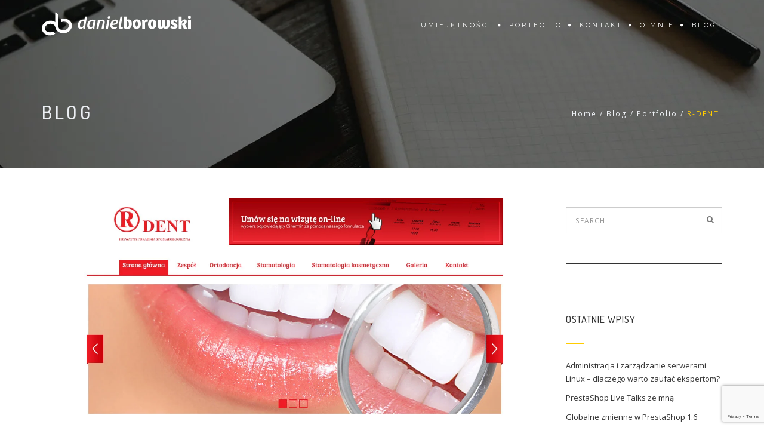

--- FILE ---
content_type: text/html; charset=UTF-8
request_url: https://danielborowski.pl/portfolio/r-dent/
body_size: 51454
content:
<!DOCTYPE html>
<html lang="pl-PL">
<head>
<meta charset="UTF-8">
<meta name="viewport" content="width=device-width, initial-scale=1">
<link rel="profile" href="https://gmpg.org/xfn/11">
<link rel="pingback" href="https://danielborowski.pl/xmlrpc.php">

<!-- Global site tag (gtag.js) - Google Analytics -->
<script async src="https://www.googletagmanager.com/gtag/js?id=UA-113483203-1"></script>
<script>
  window.dataLayer = window.dataLayer || [];
  function gtag(){dataLayer.push(arguments);}
  gtag('js', new Date());

  gtag('config', 'UA-113483203-1');
  gtag('set', {'user_id': 'USER_ID'}); // Ustaw identyfikator użytkownika, korzystając z identyfikatora zalogowanego użytkownika.
</script>


<title>R-DENT &#8211; Daniel Borowski</title>
<meta name='robots' content='max-image-preview:large' />
	<style>img:is([sizes="auto" i], [sizes^="auto," i]) { contain-intrinsic-size: 3000px 1500px }</style>
	<link rel='dns-prefetch' href='//www.google.com' />
<link rel="alternate" type="application/rss+xml" title="Daniel Borowski &raquo; Kanał z wpisami" href="https://danielborowski.pl/feed/" />
<script type="text/javascript">
/* <![CDATA[ */
window._wpemojiSettings = {"baseUrl":"https:\/\/s.w.org\/images\/core\/emoji\/16.0.1\/72x72\/","ext":".png","svgUrl":"https:\/\/s.w.org\/images\/core\/emoji\/16.0.1\/svg\/","svgExt":".svg","source":{"concatemoji":"https:\/\/danielborowski.pl\/wp-includes\/js\/wp-emoji-release.min.js?ver=6.8.3"}};
/*! This file is auto-generated */
!function(s,n){var o,i,e;function c(e){try{var t={supportTests:e,timestamp:(new Date).valueOf()};sessionStorage.setItem(o,JSON.stringify(t))}catch(e){}}function p(e,t,n){e.clearRect(0,0,e.canvas.width,e.canvas.height),e.fillText(t,0,0);var t=new Uint32Array(e.getImageData(0,0,e.canvas.width,e.canvas.height).data),a=(e.clearRect(0,0,e.canvas.width,e.canvas.height),e.fillText(n,0,0),new Uint32Array(e.getImageData(0,0,e.canvas.width,e.canvas.height).data));return t.every(function(e,t){return e===a[t]})}function u(e,t){e.clearRect(0,0,e.canvas.width,e.canvas.height),e.fillText(t,0,0);for(var n=e.getImageData(16,16,1,1),a=0;a<n.data.length;a++)if(0!==n.data[a])return!1;return!0}function f(e,t,n,a){switch(t){case"flag":return n(e,"\ud83c\udff3\ufe0f\u200d\u26a7\ufe0f","\ud83c\udff3\ufe0f\u200b\u26a7\ufe0f")?!1:!n(e,"\ud83c\udde8\ud83c\uddf6","\ud83c\udde8\u200b\ud83c\uddf6")&&!n(e,"\ud83c\udff4\udb40\udc67\udb40\udc62\udb40\udc65\udb40\udc6e\udb40\udc67\udb40\udc7f","\ud83c\udff4\u200b\udb40\udc67\u200b\udb40\udc62\u200b\udb40\udc65\u200b\udb40\udc6e\u200b\udb40\udc67\u200b\udb40\udc7f");case"emoji":return!a(e,"\ud83e\udedf")}return!1}function g(e,t,n,a){var r="undefined"!=typeof WorkerGlobalScope&&self instanceof WorkerGlobalScope?new OffscreenCanvas(300,150):s.createElement("canvas"),o=r.getContext("2d",{willReadFrequently:!0}),i=(o.textBaseline="top",o.font="600 32px Arial",{});return e.forEach(function(e){i[e]=t(o,e,n,a)}),i}function t(e){var t=s.createElement("script");t.src=e,t.defer=!0,s.head.appendChild(t)}"undefined"!=typeof Promise&&(o="wpEmojiSettingsSupports",i=["flag","emoji"],n.supports={everything:!0,everythingExceptFlag:!0},e=new Promise(function(e){s.addEventListener("DOMContentLoaded",e,{once:!0})}),new Promise(function(t){var n=function(){try{var e=JSON.parse(sessionStorage.getItem(o));if("object"==typeof e&&"number"==typeof e.timestamp&&(new Date).valueOf()<e.timestamp+604800&&"object"==typeof e.supportTests)return e.supportTests}catch(e){}return null}();if(!n){if("undefined"!=typeof Worker&&"undefined"!=typeof OffscreenCanvas&&"undefined"!=typeof URL&&URL.createObjectURL&&"undefined"!=typeof Blob)try{var e="postMessage("+g.toString()+"("+[JSON.stringify(i),f.toString(),p.toString(),u.toString()].join(",")+"));",a=new Blob([e],{type:"text/javascript"}),r=new Worker(URL.createObjectURL(a),{name:"wpTestEmojiSupports"});return void(r.onmessage=function(e){c(n=e.data),r.terminate(),t(n)})}catch(e){}c(n=g(i,f,p,u))}t(n)}).then(function(e){for(var t in e)n.supports[t]=e[t],n.supports.everything=n.supports.everything&&n.supports[t],"flag"!==t&&(n.supports.everythingExceptFlag=n.supports.everythingExceptFlag&&n.supports[t]);n.supports.everythingExceptFlag=n.supports.everythingExceptFlag&&!n.supports.flag,n.DOMReady=!1,n.readyCallback=function(){n.DOMReady=!0}}).then(function(){return e}).then(function(){var e;n.supports.everything||(n.readyCallback(),(e=n.source||{}).concatemoji?t(e.concatemoji):e.wpemoji&&e.twemoji&&(t(e.twemoji),t(e.wpemoji)))}))}((window,document),window._wpemojiSettings);
/* ]]> */
</script>
<style id='wp-emoji-styles-inline-css' type='text/css'>

	img.wp-smiley, img.emoji {
		display: inline !important;
		border: none !important;
		box-shadow: none !important;
		height: 1em !important;
		width: 1em !important;
		margin: 0 0.07em !important;
		vertical-align: -0.1em !important;
		background: none !important;
		padding: 0 !important;
	}
</style>
<link rel='stylesheet' id='wp-block-library-css' href='https://danielborowski.pl/wp-includes/css/dist/block-library/style.min.css?ver=6.8.3' type='text/css' media='all' />
<style id='classic-theme-styles-inline-css' type='text/css'>
/*! This file is auto-generated */
.wp-block-button__link{color:#fff;background-color:#32373c;border-radius:9999px;box-shadow:none;text-decoration:none;padding:calc(.667em + 2px) calc(1.333em + 2px);font-size:1.125em}.wp-block-file__button{background:#32373c;color:#fff;text-decoration:none}
</style>
<style id='global-styles-inline-css' type='text/css'>
:root{--wp--preset--aspect-ratio--square: 1;--wp--preset--aspect-ratio--4-3: 4/3;--wp--preset--aspect-ratio--3-4: 3/4;--wp--preset--aspect-ratio--3-2: 3/2;--wp--preset--aspect-ratio--2-3: 2/3;--wp--preset--aspect-ratio--16-9: 16/9;--wp--preset--aspect-ratio--9-16: 9/16;--wp--preset--color--black: #000000;--wp--preset--color--cyan-bluish-gray: #abb8c3;--wp--preset--color--white: #ffffff;--wp--preset--color--pale-pink: #f78da7;--wp--preset--color--vivid-red: #cf2e2e;--wp--preset--color--luminous-vivid-orange: #ff6900;--wp--preset--color--luminous-vivid-amber: #fcb900;--wp--preset--color--light-green-cyan: #7bdcb5;--wp--preset--color--vivid-green-cyan: #00d084;--wp--preset--color--pale-cyan-blue: #8ed1fc;--wp--preset--color--vivid-cyan-blue: #0693e3;--wp--preset--color--vivid-purple: #9b51e0;--wp--preset--gradient--vivid-cyan-blue-to-vivid-purple: linear-gradient(135deg,rgba(6,147,227,1) 0%,rgb(155,81,224) 100%);--wp--preset--gradient--light-green-cyan-to-vivid-green-cyan: linear-gradient(135deg,rgb(122,220,180) 0%,rgb(0,208,130) 100%);--wp--preset--gradient--luminous-vivid-amber-to-luminous-vivid-orange: linear-gradient(135deg,rgba(252,185,0,1) 0%,rgba(255,105,0,1) 100%);--wp--preset--gradient--luminous-vivid-orange-to-vivid-red: linear-gradient(135deg,rgba(255,105,0,1) 0%,rgb(207,46,46) 100%);--wp--preset--gradient--very-light-gray-to-cyan-bluish-gray: linear-gradient(135deg,rgb(238,238,238) 0%,rgb(169,184,195) 100%);--wp--preset--gradient--cool-to-warm-spectrum: linear-gradient(135deg,rgb(74,234,220) 0%,rgb(151,120,209) 20%,rgb(207,42,186) 40%,rgb(238,44,130) 60%,rgb(251,105,98) 80%,rgb(254,248,76) 100%);--wp--preset--gradient--blush-light-purple: linear-gradient(135deg,rgb(255,206,236) 0%,rgb(152,150,240) 100%);--wp--preset--gradient--blush-bordeaux: linear-gradient(135deg,rgb(254,205,165) 0%,rgb(254,45,45) 50%,rgb(107,0,62) 100%);--wp--preset--gradient--luminous-dusk: linear-gradient(135deg,rgb(255,203,112) 0%,rgb(199,81,192) 50%,rgb(65,88,208) 100%);--wp--preset--gradient--pale-ocean: linear-gradient(135deg,rgb(255,245,203) 0%,rgb(182,227,212) 50%,rgb(51,167,181) 100%);--wp--preset--gradient--electric-grass: linear-gradient(135deg,rgb(202,248,128) 0%,rgb(113,206,126) 100%);--wp--preset--gradient--midnight: linear-gradient(135deg,rgb(2,3,129) 0%,rgb(40,116,252) 100%);--wp--preset--font-size--small: 13px;--wp--preset--font-size--medium: 20px;--wp--preset--font-size--large: 36px;--wp--preset--font-size--x-large: 42px;--wp--preset--spacing--20: 0.44rem;--wp--preset--spacing--30: 0.67rem;--wp--preset--spacing--40: 1rem;--wp--preset--spacing--50: 1.5rem;--wp--preset--spacing--60: 2.25rem;--wp--preset--spacing--70: 3.38rem;--wp--preset--spacing--80: 5.06rem;--wp--preset--shadow--natural: 6px 6px 9px rgba(0, 0, 0, 0.2);--wp--preset--shadow--deep: 12px 12px 50px rgba(0, 0, 0, 0.4);--wp--preset--shadow--sharp: 6px 6px 0px rgba(0, 0, 0, 0.2);--wp--preset--shadow--outlined: 6px 6px 0px -3px rgba(255, 255, 255, 1), 6px 6px rgba(0, 0, 0, 1);--wp--preset--shadow--crisp: 6px 6px 0px rgba(0, 0, 0, 1);}:where(.is-layout-flex){gap: 0.5em;}:where(.is-layout-grid){gap: 0.5em;}body .is-layout-flex{display: flex;}.is-layout-flex{flex-wrap: wrap;align-items: center;}.is-layout-flex > :is(*, div){margin: 0;}body .is-layout-grid{display: grid;}.is-layout-grid > :is(*, div){margin: 0;}:where(.wp-block-columns.is-layout-flex){gap: 2em;}:where(.wp-block-columns.is-layout-grid){gap: 2em;}:where(.wp-block-post-template.is-layout-flex){gap: 1.25em;}:where(.wp-block-post-template.is-layout-grid){gap: 1.25em;}.has-black-color{color: var(--wp--preset--color--black) !important;}.has-cyan-bluish-gray-color{color: var(--wp--preset--color--cyan-bluish-gray) !important;}.has-white-color{color: var(--wp--preset--color--white) !important;}.has-pale-pink-color{color: var(--wp--preset--color--pale-pink) !important;}.has-vivid-red-color{color: var(--wp--preset--color--vivid-red) !important;}.has-luminous-vivid-orange-color{color: var(--wp--preset--color--luminous-vivid-orange) !important;}.has-luminous-vivid-amber-color{color: var(--wp--preset--color--luminous-vivid-amber) !important;}.has-light-green-cyan-color{color: var(--wp--preset--color--light-green-cyan) !important;}.has-vivid-green-cyan-color{color: var(--wp--preset--color--vivid-green-cyan) !important;}.has-pale-cyan-blue-color{color: var(--wp--preset--color--pale-cyan-blue) !important;}.has-vivid-cyan-blue-color{color: var(--wp--preset--color--vivid-cyan-blue) !important;}.has-vivid-purple-color{color: var(--wp--preset--color--vivid-purple) !important;}.has-black-background-color{background-color: var(--wp--preset--color--black) !important;}.has-cyan-bluish-gray-background-color{background-color: var(--wp--preset--color--cyan-bluish-gray) !important;}.has-white-background-color{background-color: var(--wp--preset--color--white) !important;}.has-pale-pink-background-color{background-color: var(--wp--preset--color--pale-pink) !important;}.has-vivid-red-background-color{background-color: var(--wp--preset--color--vivid-red) !important;}.has-luminous-vivid-orange-background-color{background-color: var(--wp--preset--color--luminous-vivid-orange) !important;}.has-luminous-vivid-amber-background-color{background-color: var(--wp--preset--color--luminous-vivid-amber) !important;}.has-light-green-cyan-background-color{background-color: var(--wp--preset--color--light-green-cyan) !important;}.has-vivid-green-cyan-background-color{background-color: var(--wp--preset--color--vivid-green-cyan) !important;}.has-pale-cyan-blue-background-color{background-color: var(--wp--preset--color--pale-cyan-blue) !important;}.has-vivid-cyan-blue-background-color{background-color: var(--wp--preset--color--vivid-cyan-blue) !important;}.has-vivid-purple-background-color{background-color: var(--wp--preset--color--vivid-purple) !important;}.has-black-border-color{border-color: var(--wp--preset--color--black) !important;}.has-cyan-bluish-gray-border-color{border-color: var(--wp--preset--color--cyan-bluish-gray) !important;}.has-white-border-color{border-color: var(--wp--preset--color--white) !important;}.has-pale-pink-border-color{border-color: var(--wp--preset--color--pale-pink) !important;}.has-vivid-red-border-color{border-color: var(--wp--preset--color--vivid-red) !important;}.has-luminous-vivid-orange-border-color{border-color: var(--wp--preset--color--luminous-vivid-orange) !important;}.has-luminous-vivid-amber-border-color{border-color: var(--wp--preset--color--luminous-vivid-amber) !important;}.has-light-green-cyan-border-color{border-color: var(--wp--preset--color--light-green-cyan) !important;}.has-vivid-green-cyan-border-color{border-color: var(--wp--preset--color--vivid-green-cyan) !important;}.has-pale-cyan-blue-border-color{border-color: var(--wp--preset--color--pale-cyan-blue) !important;}.has-vivid-cyan-blue-border-color{border-color: var(--wp--preset--color--vivid-cyan-blue) !important;}.has-vivid-purple-border-color{border-color: var(--wp--preset--color--vivid-purple) !important;}.has-vivid-cyan-blue-to-vivid-purple-gradient-background{background: var(--wp--preset--gradient--vivid-cyan-blue-to-vivid-purple) !important;}.has-light-green-cyan-to-vivid-green-cyan-gradient-background{background: var(--wp--preset--gradient--light-green-cyan-to-vivid-green-cyan) !important;}.has-luminous-vivid-amber-to-luminous-vivid-orange-gradient-background{background: var(--wp--preset--gradient--luminous-vivid-amber-to-luminous-vivid-orange) !important;}.has-luminous-vivid-orange-to-vivid-red-gradient-background{background: var(--wp--preset--gradient--luminous-vivid-orange-to-vivid-red) !important;}.has-very-light-gray-to-cyan-bluish-gray-gradient-background{background: var(--wp--preset--gradient--very-light-gray-to-cyan-bluish-gray) !important;}.has-cool-to-warm-spectrum-gradient-background{background: var(--wp--preset--gradient--cool-to-warm-spectrum) !important;}.has-blush-light-purple-gradient-background{background: var(--wp--preset--gradient--blush-light-purple) !important;}.has-blush-bordeaux-gradient-background{background: var(--wp--preset--gradient--blush-bordeaux) !important;}.has-luminous-dusk-gradient-background{background: var(--wp--preset--gradient--luminous-dusk) !important;}.has-pale-ocean-gradient-background{background: var(--wp--preset--gradient--pale-ocean) !important;}.has-electric-grass-gradient-background{background: var(--wp--preset--gradient--electric-grass) !important;}.has-midnight-gradient-background{background: var(--wp--preset--gradient--midnight) !important;}.has-small-font-size{font-size: var(--wp--preset--font-size--small) !important;}.has-medium-font-size{font-size: var(--wp--preset--font-size--medium) !important;}.has-large-font-size{font-size: var(--wp--preset--font-size--large) !important;}.has-x-large-font-size{font-size: var(--wp--preset--font-size--x-large) !important;}
:where(.wp-block-post-template.is-layout-flex){gap: 1.25em;}:where(.wp-block-post-template.is-layout-grid){gap: 1.25em;}
:where(.wp-block-columns.is-layout-flex){gap: 2em;}:where(.wp-block-columns.is-layout-grid){gap: 2em;}
:root :where(.wp-block-pullquote){font-size: 1.5em;line-height: 1.6;}
</style>
<link rel='stylesheet' id='contact-form-7-css' href='https://danielborowski.pl/wp-content/plugins/contact-form-7/includes/css/styles.css?ver=5.6.4' type='text/css' media='all' />
<link rel='stylesheet' id='photoswipe-core-css-css' href='https://danielborowski.pl/wp-content/plugins/photoswipe-masonry/photoswipe-dist/photoswipe.css?ver=6.8.3' type='text/css' media='all' />
<link rel='stylesheet' id='pswp-skin-css' href='https://danielborowski.pl/wp-content/plugins/photoswipe-masonry/photoswipe-dist/default-skin/default-skin.css?ver=6.8.3' type='text/css' media='all' />
<link rel='stylesheet' id='beonepage-bootstrap-style-css' href='https://danielborowski.pl/wp-content/themes/beonepage-lite/layouts/bootstrap.min.css?ver=3.3.6' type='text/css' media='all' />
<link rel='stylesheet' id='beonepage-font-awesome-style-css' href='https://danielborowski.pl/wp-content/themes/beonepage-lite/layouts/font.awesome.min.css?ver=4.5.0' type='text/css' media='all' />
<link rel='stylesheet' id='beonepage-magnific-popup-style-css' href='https://danielborowski.pl/wp-content/themes/beonepage-lite/layouts/magnific.popup.css?ver=1.0.1' type='text/css' media='all' />
<link rel='stylesheet' id='beonepage-style-css' href='https://danielborowski.pl/wp-content/themes/beonepage-lite/style.css?ver=6.8.3' type='text/css' media='all' />
<link rel='stylesheet' id='beonepage-responsive-style-css' href='https://danielborowski.pl/wp-content/themes/beonepage-lite/layouts/responsive.css?ver=1.1.4' type='text/css' media='all' />
<style id='akismet-widget-style-inline-css' type='text/css'>

			.a-stats {
				--akismet-color-mid-green: #357b49;
				--akismet-color-white: #fff;
				--akismet-color-light-grey: #f6f7f7;

				max-width: 350px;
				width: auto;
			}

			.a-stats * {
				all: unset;
				box-sizing: border-box;
			}

			.a-stats strong {
				font-weight: 600;
			}

			.a-stats a.a-stats__link,
			.a-stats a.a-stats__link:visited,
			.a-stats a.a-stats__link:active {
				background: var(--akismet-color-mid-green);
				border: none;
				box-shadow: none;
				border-radius: 8px;
				color: var(--akismet-color-white);
				cursor: pointer;
				display: block;
				font-family: -apple-system, BlinkMacSystemFont, 'Segoe UI', 'Roboto', 'Oxygen-Sans', 'Ubuntu', 'Cantarell', 'Helvetica Neue', sans-serif;
				font-weight: 500;
				padding: 12px;
				text-align: center;
				text-decoration: none;
				transition: all 0.2s ease;
			}

			/* Extra specificity to deal with TwentyTwentyOne focus style */
			.widget .a-stats a.a-stats__link:focus {
				background: var(--akismet-color-mid-green);
				color: var(--akismet-color-white);
				text-decoration: none;
			}

			.a-stats a.a-stats__link:hover {
				filter: brightness(110%);
				box-shadow: 0 4px 12px rgba(0, 0, 0, 0.06), 0 0 2px rgba(0, 0, 0, 0.16);
			}

			.a-stats .count {
				color: var(--akismet-color-white);
				display: block;
				font-size: 1.5em;
				line-height: 1.4;
				padding: 0 13px;
				white-space: nowrap;
			}
		
</style>
<link rel='stylesheet' id='kirki-styles-php-css' href='https://danielborowski.pl/wp-admin/admin-ajax.php?action=kirki_dynamic_css' type='text/css' media='all' />
<script type="text/javascript" src="https://danielborowski.pl/wp-content/plugins/photoswipe-masonry/photoswipe-dist/photoswipe-ui-default.min.js?ver=6.8.3" id="photoswipe-ui-default-js"></script>
<script type="text/javascript" src="https://danielborowski.pl/wp-content/plugins/photoswipe-masonry/photoswipe-dist/photoswipe.min.js?ver=6.8.3" id="photoswipe-js"></script>
<script type="text/javascript" src="https://danielborowski.pl/wp-content/plugins/photoswipe-masonry/masonry.pkgd.min.js?ver=6.8.3" id="photoswipe-masonry-js"></script>
<script type="text/javascript" src="https://danielborowski.pl/wp-includes/js/jquery/jquery.min.js?ver=3.7.1" id="jquery-core-js"></script>
<script type="text/javascript" src="https://danielborowski.pl/wp-includes/js/jquery/jquery-migrate.min.js?ver=3.4.1" id="jquery-migrate-js"></script>
<script type="text/javascript" src="https://danielborowski.pl/wp-content/themes/beonepage-lite/js/svg.js?ver=1" id="beonepage-svg-js"></script>
<link rel="https://api.w.org/" href="https://danielborowski.pl/wp-json/" /><link rel="EditURI" type="application/rsd+xml" title="RSD" href="https://danielborowski.pl/xmlrpc.php?rsd" />

<link rel="canonical" href="https://danielborowski.pl/portfolio/r-dent/" />
<link rel='shortlink' href='https://danielborowski.pl/?p=123' />
<link rel="alternate" title="oEmbed (JSON)" type="application/json+oembed" href="https://danielborowski.pl/wp-json/oembed/1.0/embed?url=https%3A%2F%2Fdanielborowski.pl%2Fportfolio%2Fr-dent%2F" />
<link rel="alternate" title="oEmbed (XML)" type="text/xml+oembed" href="https://danielborowski.pl/wp-json/oembed/1.0/embed?url=https%3A%2F%2Fdanielborowski.pl%2Fportfolio%2Fr-dent%2F&#038;format=xml" />
<script>document.createElement( "picture" );if(!window.HTMLPictureElement && document.addEventListener) {window.addEventListener("DOMContentLoaded", function() {var s = document.createElement("script");s.src = "https://danielborowski.pl/wp-content/plugins/webp-express/js/picturefill.min.js";document.body.appendChild(s);});}</script>

<style>
    .table-responsive table{
        border-collapse: collapse;
        border-spacing: 0;
        table-layout: auto;
        padding: 0;
        width: 100%;
        max-width: 100%;
        margin: 0 auto 20px auto;
    }

    .table-responsive {
        overflow-x: auto;
        min-height: 0.01%;
        margin-bottom: 20px;
    }

    .table-responsive::-webkit-scrollbar {
        width: 10px;
        height: 10px;
    }
    .table-responsive::-webkit-scrollbar-thumb {
        background: #dddddd;
        border-radius: 2px;
    }
    .table-responsive::-webkit-scrollbar-track-piece {
        background: #fff;
    }

    @media (max-width: 992px) {
        .table-responsive table{
            width: auto!important;
            margin:0 auto 15px auto!important;
        }
    }

    @media screen and (max-width: 767px) {
        .table-responsive {
            width: 100%;
            margin-bottom: 15px;
            overflow-y: hidden;
            -ms-overflow-style: -ms-autohiding-scrollbar;
        }
        .table-responsive::-webkit-scrollbar {
            width: 5px;
            height: 5px;
        }

    }


    @media screen and (min-width: 1200px) {
        .table-responsive .table {
            max-width: 100%!important;
        }
    }
    .wprt-container .table > thead > tr > th,
    .wprt-container .table > tbody > tr > th,
    .wprt-container .table > tfoot > tr > th,
    .wprt-container .table > thead > tr > td,
    .wprt-container .table > tbody > tr > td,
    .wprt-container .table > tfoot > tr > td,
    .wprt-container .table > tr > td{
        border: 1px solid #dddddd!important;
    }

    .wprt-container .table > thead > tr > th,
    .wprt-container .table > tbody > tr > th,
    .wprt-container .table > tfoot > tr > th,
    .wprt-container .table > thead > tr > td,
    .wprt-container .table > tbody > tr > td,
    .wprt-container .table > tfoot > tr > td,
    .wprt-container .table > tr > td{
        padding-top: 8px!important;
        padding-right: 8px!important;
        padding-bottom: 8px!important;
        padding-left: 8px!important;
        vertical-align: middle;
        text-align: center;
    }

    .wprt-container .table-responsive .table tr:nth-child(odd) {
        background-color: #fff!important;
    }

    .wprt-container .table-responsive .table tr:nth-child(even){
        background-color: #f9f9f9!important;
    }

    .wprt-container .table-responsive .table thead+tbody tr:nth-child(even) {
        background-color: #fff!important;
    }

    .wprt-container .table-responsive .table thead+tbody tr:nth-child(odd){
        background-color: #f9f9f9!important;
    }
    
    
    .table-responsive table p {
        margin: 0!important;
        padding: 0!important;
    }

    .table-responsive table tbody tr td, .table-responsive table tbody tr th{
        background-color: inherit!important;
    }

</style>

    </head>

<body data-rsssl=1 class="wp-singular portfolio-template-default single single-portfolio postid-123 wp-theme-beonepage-lite">
<div id="page" class="hfeed site">
	<a class="skip-link sr-only" href="#content">Skip to content</a>

	<header id="masthead" class="site-header sticky" role="banner">
		<div class="container">
			<div class="row">
				<div class="col-md-12 clearfix">
					<div class="site-branding">
						<a href="https://danielborowski.pl/" rel="home"><svg id="DanielBorowski" data-name="Logo Daniel Borowski" xmlns="http://www.w3.org/2000/svg" viewBox="0 0 387.78 60.05" width="250px" height="50px"><title>Daniel Borowski logo</title><path d="M77.46,40.1a0,0,0,0,1,0,0,17.63,17.63,0,0,1-1.15,2.71s0,0,0,0A22.6,22.6,0,0,1,59.63,54.29a24.06,24.06,0,0,1-5.08.27h-.24A22.43,22.43,0,0,1,43,50.7c-.28-.19-.56-.39-.83-.6-.43-.33-.85-.68-1.25-1h0l-.35-.34a17.44,17.44,0,0,1-5.16-9.09c0-.2-.08-.41-.11-.62a.67.67,0,0,1,0-.16l0-.1c0-.07,0-.15,0-.22a9.89,9.89,0,0,0-4.34-6.39h0l-.53-.34a13.34,13.34,0,0,0-2.88-1.33,15.8,15.8,0,0,0-6.68-.67c-.27,0-.53.06-.8.1-5.12.8-9.22,3.8-11,7.55a8.47,8.47,0,0,0-.49,1.21s0,0,0,0A9.23,9.23,0,0,0,8.12,43c.94,6,7.79,10,15.26,8.85a16.22,16.22,0,0,0,6-2.2,18,18,0,0,0,3.17,4s1.13,1,1.53,1.31.54.41.82.6a21.19,21.19,0,0,1-1.85,1.21h0a23.92,23.92,0,0,1-8.46,3C12.78,61.61,1.83,54.63.21,44.23a17.18,17.18,0,0,1,.93-8.77s0,0,0,0c.1-.27.2-.52.32-.78h0C4.25,28.28,10.67,23.25,18.72,22a24.48,24.48,0,0,1,5.09-.26,1.49,1.49,0,0,1,.23,0,22.92,22.92,0,0,1,3,.38,22,22,0,0,1,8.33,3.45h0c.3.2.58.41.85.62.43.33.84.67,1.25,1h0a19.14,19.14,0,0,1,2.25,2.44A17,17,0,0,1,43,36.62c0,.09,0,.18.06.27s0,.23.07.36a.74.74,0,0,1,0,.16l0,.11c0,.07,0,.15,0,.22a9.91,9.91,0,0,0,4.36,6.41c.17.12.35.23.53.35a13.91,13.91,0,0,0,3.86,1.6,16,16,0,0,0,5.33.41c.38,0,.76-.08,1.15-.14A14.7,14.7,0,0,0,69,39.56h0a10.29,10.29,0,0,0,1-2.25,9.33,9.33,0,0,0,.27-4c-.94-6-7.79-10-15.26-8.85a16.18,16.18,0,0,0-4.06,1.17V17.14a24.68,24.68,0,0,1,2.82-.62c11.83-1.84,22.78,5.12,24.41,15.53A17.08,17.08,0,0,1,77.46,40.1Z"/><path d="M42.78,7.53V41.35a15.28,15.28,0,0,1-8-4.34V0h0C39.34,1.49,42.47,4.29,42.78,7.53Z"/><path d="M110.67,19.42l1.54-8.55h5.34l-4.8,27-.36,4.48h-4.62l.09-2.44c-.09,0-.14,0-.23,0A8.67,8.67,0,0,1,101,43c-5.52,0-7.33-4.12-7.33-8.46,0-9,4.93-15.66,13.44-15.66A11.43,11.43,0,0,1,110.67,19.42Zm-.72,4a8.86,8.86,0,0,0-2.58-.36c-5.2,0-8.24,4.84-8.24,10.82,0,2.9.9,5.11,3.62,5.11a5.11,5.11,0,0,0,5.16-3.76Z"/><path d="M137.1,38l-.32,4.34h-4.66l.09-2.4c-.09,0-.09,0-.18,0A8.06,8.06,0,0,1,125.2,43c-4.8,0-7.15-3.39-7.15-8.28,0-9.37,5-15.79,14-15.79a24.24,24.24,0,0,1,8.1,1.58Zm-2.76-14.62a8.07,8.07,0,0,0-3.21-.54c-5.93,0-7.69,6.88-7.69,11.27,0,2.63.86,5,3.71,5a5.1,5.1,0,0,0,5.16-3.94Z"/><path d="M142.12,42.32l3.3-18.83.32-3.94h4.53l0,2.85a9.85,9.85,0,0,1,7.56-3.53c3.85,0,6,1.77,6,5.57a18.11,18.11,0,0,1-.23,2.58l-2.72,15.3h-5.39L158,27.93a10.64,10.64,0,0,0,.18-2c0-1.63-.5-2.85-2.53-2.85A5.82,5.82,0,0,0,150,27.57l-2.58,14.75Z"/><path d="M166.6,42.32l4-22.76h5.43l-4,22.76ZM175,10a2.51,2.51,0,0,1,2.67,2.53A3.57,3.57,0,0,1,173.93,16a2.39,2.39,0,0,1-2.62-2.49A3.57,3.57,0,0,1,175,10Z"/><path d="M197.87,24.17c0,7.92-9.5,8.87-14.35,8.92-.23,2.9.81,5.75,4.66,5.75a10.78,10.78,0,0,0,5.84-2l1.63,3.53A15.15,15.15,0,0,1,186.87,43c-6.2,0-8.78-3.85-8.78-9.1,0-7.83,5-15,13.26-15C195.47,18.88,197.87,21,197.87,24.17Zm-7.33-1.4c-3.76,0-5.84,3.67-6.52,6.65,2.63,0,8.92-.63,8.92-4.53C192.94,23.5,191.94,22.77,190.54,22.77Z"/><path d="M209.77,10.91l-4.21,23.94a15.49,15.49,0,0,0-.27,2.08c0,1.4.63,1.86,2,1.86a8.84,8.84,0,0,0,3-.77l.68,3.62a12.07,12.07,0,0,1-5.7,1.36c-4.12,0-5.43-2-5.43-5.07a18.61,18.61,0,0,1,.32-3l4.25-24Z"/><path d="M212.84,10.87h7.6v8.69a8.88,8.88,0,0,1,4.34-1.09c5.61,0,9.1,3.71,9.1,11.27,0,8.83-4.16,13.31-11.54,13.31a24,24,0,0,1-9.5-1.9Zm7.6,26.48a6.3,6.3,0,0,0,2.26.45c2.94,0,3.62-2.76,3.62-7.06,0-3.67-.59-6.92-3.58-6.92A2.18,2.18,0,0,0,220.45,26Z"/><path d="M247,18.47c3.62,0,10.59,1.09,10.59,11.72,0,8.51-5,12.85-11.22,12.85-6.47,0-10.46-3.89-10.46-12.13C235.88,21.41,242,18.47,247,18.47Zm2.76,12.4c0-4.62-.77-7-3.08-7-2.13,0-3.08,2.4-3.08,6.16s.41,7.47,3.08,7.47C248.87,37.53,249.72,35.31,249.72,30.87Z"/><path d="M268.37,42.32h-7.56V23.59l-.59-4.44h6.16l.59,3.21a5.88,5.88,0,0,1,5.43-3.89,8.88,8.88,0,0,1,3.76.86l-1.22,6.29a7.06,7.06,0,0,0-3.26-.77,3.11,3.11,0,0,0-3.3,3.3Z"/><path d="M287.24,18.47c3.62,0,10.59,1.09,10.59,11.72,0,8.51-5,12.85-11.22,12.85-6.47,0-10.46-3.89-10.46-12.13C276.15,21.41,282.3,18.47,287.24,18.47ZM290,30.87c0-4.62-.77-7-3.08-7-2.13,0-3.08,2.4-3.08,6.16s.41,7.47,3.08,7.47C289.14,37.53,290,35.31,290,30.87Z"/><path d="M331,19.15a41,41,0,0,1,1.54,10.41c0,8.37-3.44,13.35-10.23,13.35-3.35,0-5.11-1.22-6.2-3a8.49,8.49,0,0,1-7,3c-5.29,0-8.19-2.67-8.19-8.19V19.15h7.6V34c0,2,.27,3.08,1.76,3.08s2.44-1.09,2.44-2.85V19.15h7.56V33.63c0,2.17,0,3.48,1.77,3.48,2.4,0,3-3.71,3-7.42a48.13,48.13,0,0,0-1.45-10.54Z"/><path d="M336.29,35.17A15.07,15.07,0,0,0,343,37.53c1.36,0,2.17-.45,2.17-1.72s-1.31-1.81-2.94-2.31c-3.58-1.13-7.15-2.49-7.15-7.38s4-7.65,9.05-7.65a13.52,13.52,0,0,1,9.1,3.39l-3.44,4.34c-2-1.54-3.85-2.35-5.25-2.35s-2.08.54-2.08,1.63c0,1.31,1.27,1.9,3.12,2.49,3.35,1.09,7.11,2.53,7.11,7.33,0,5.07-3.67,7.74-9.23,7.74a17.24,17.24,0,0,1-9.14-2.53Z"/><path d="M364.66,32.37a8.49,8.49,0,0,1-1.13.18v9.78h-7.65V10.87h7.65V23.81h.18c1.45-3.08,3.8-5.34,7.56-5.34,2.9,0,5.52,1.63,5.52,5.43,0,3.39-2.4,5.93-4.8,7.29l5.84,11.22H369Zm2.94-8.46c-2,0-3.71,2.85-4,5.66,3-.23,5.61-2,5.61-4A1.49,1.49,0,0,0,367.6,23.9Z"/><path d="M383.75,8.79a3.79,3.79,0,0,1,4,3.76,3.74,3.74,0,0,1-4,3.76,3.69,3.69,0,0,1-4-3.76A3.74,3.74,0,0,1,383.75,8.79ZM380,42.32V19.15h7.6V42.32Z"/></svg></a>
					</div><!-- .site-branding -->

					<span id="mobile-menu" class="mobile-menu"></span>

					<nav id="site-navigation" class="main-navigation" role="navigation">
						<ul id="primary-menu" class="menu clearfix"><li id="menu-item-273" class=" class=&quot;menu-item menu-item-type-custom menu-item-object-custom menu-item-273&quot;"><a href="#umiejetnosci"><i class="fa fa-"></i>Umiejętności</a></li>
<li id="menu-item-271" class=" class=&quot;menu-item menu-item-type-custom menu-item-object-custom menu-item-271&quot;"><a href="#portfolio"><i class="fa fa-"></i>Portfolio</a></li>
<li id="menu-item-272" class=" class=&quot;menu-item menu-item-type-custom menu-item-object-custom menu-item-272&quot;"><a href="#kontakt"><i class="fa fa-"></i>Kontakt</a></li>
<li id="menu-item-223" class=" class=&quot;menu-item menu-item-type-post_type menu-item-object-page menu-item-223&quot;"><a href="https://danielborowski.pl/o-mnie/"><i class="fa fa-"></i>O mnie</a></li>
<li id="menu-item-282" class=" class=&quot;menu-item menu-item-type-post_type menu-item-object-page current_page_parent menu-item-282&quot;"><a href="https://danielborowski.pl/blog/"><i class="fa fa-"></i>Blog</a></li>
</ul>					</nav><!-- #site-navigation -->
				</div><!-- .col-md-12 -->
			</div><!-- .row -->
		</div><!-- .container -->
	</header><!-- #masthead -->

	<div id="content" class="site-content">

	<header class="page-header img-background clearfix">
		<div class="container">
			<div class="row">
				<div class="col-md-12">
					<h1 class="page-title">Blog</h1>

					<ol class="bcrumbs" xmlns:v="http://rdf.data-vocabulary.org/#"><li><a href="https://danielborowski.pl/" rel="v:url" property="v:title">Home</a></li>/<li><a href="https://danielborowski.pl/blog/" rel="v:url" property="v:title">Blog</a></li>/<li typeof="v:Breadcrumb"><a rel="v:url" property="v:title" href="https://danielborowski.pl/portfolio/">Portfolio</a></li>/<li class="active">R-DENT</li></ol><!-- .breadcrumbs -->				</div><!-- col-md-12 -->
			</div><!-- .row -->
		</div><!-- .container -->
	</header><!-- .page-header -->

	<div class="container">
		<div class="row">
			<div class="col-md-9">
				<div id="primary" class="content-area">
					<main id="main" class="site-main" role="main">
						
<article id="post-123" class="clearfix post-123 portfolio type-portfolio status-publish has-post-thumbnail hentry portfolio_tag-strony-internetowe">
	<header class="entry-header">
		<div class="entry-image">
						<a href="https://danielborowski.pl/wp-content/uploads/2017/09/layout_rdent.jpg" data-lightbox="image"><picture><source srcset="https://danielborowski.pl/wp-content/webp-express/webp-images/uploads/2017/09/layout_rdent.jpg.webp 1422w, https://danielborowski.pl/wp-content/webp-express/webp-images/uploads/2017/09/layout_rdent-30x23.jpg.webp 30w, https://danielborowski.pl/wp-content/webp-express/webp-images/uploads/2017/09/layout_rdent-300x231.jpg.webp 300w, https://danielborowski.pl/wp-content/webp-express/webp-images/uploads/2017/09/layout_rdent-768x590.jpg.webp 768w, https://danielborowski.pl/wp-content/webp-express/webp-images/uploads/2017/09/layout_rdent-1024x787.jpg.webp 1024w" sizes="(max-width: 1422px) 100vw, 1422px" type="image/webp"><img src="https://danielborowski.pl/wp-content/uploads/2017/09/layout_rdent.jpg" class="image-fade wp-post-image webpexpress-processed" alt="" decoding="async" fetchpriority="high" srcset="https://danielborowski.pl/wp-content/uploads/2017/09/layout_rdent.jpg 1422w, https://danielborowski.pl/wp-content/uploads/2017/09/layout_rdent-30x23.jpg 30w, https://danielborowski.pl/wp-content/uploads/2017/09/layout_rdent-300x231.jpg 300w, https://danielborowski.pl/wp-content/uploads/2017/09/layout_rdent-768x590.jpg 768w, https://danielborowski.pl/wp-content/uploads/2017/09/layout_rdent-1024x787.jpg 1024w" sizes="(max-width: 1422px) 100vw, 1422px"></picture></a>
					</div>	</header><!-- .entry-header -->

	<div class="entry-content">
		<h1 class="entry-title">R-DENT</h1>
		<div class="entry-meta">
			<span class="posted-on">Posted on <a href="https://danielborowski.pl/portfolio/r-dent/" rel="bookmark"><time class="entry-date published updated" datetime="2017-09-24T22:18:14+02:00">24 września 2017</time></a></span><span class="byline"> by <span class="author vcard"><a class="url fn n" href="https://danielborowski.pl/author/daniel/">daniel</a></span></span>		</div><!-- .entry-meta -->

		<div class="wprt-container">
			
			<style type='text/css'>
			
				/* PhotoSwipe Plugin */
				.photoswipe_gallery {
					margin: auto;
					padding-bottom:40px;
					
					-webkit-transition: all 0.4s ease;
					-moz-transition: all 0.4s ease;
					-o-transition: all 0.4s ease;
					transition: all 0.4s ease;
	
					opacity:0.1;				
					opacity:1; text-align:center;
				
				}
				
				.photoswipe_gallery.photoswipe_showme{
					opacity:1;
				}
				
				.photoswipe_gallery figure {
					float: left;
					
					float:none; display:inline-block;;
					
					text-align: center;
					width: 150px;
					
					padding:5px;
					margin: 0px;
					box-sizing:border-box;
				}
				.photoswipe_gallery img {
					margin:auto;
					max-width:100%;
					width: auto;					
					height: auto;
					border: 0;
				}
				.photoswipe_gallery figure figcaption{
					font-size:13px;
				}			
				
				.msnry{
					margin:auto;	
				}
				
			</style> <div style="clear:both"></div>	
		
		<div id="photoswipe_gallery_123_1" class="photoswipe_gallery gallery-columns-3 gallery-size-thumbnail" itemscope itemtype="http://schema.org/ImageGallery" >
				<figure class="msnry_item" itemscope itemtype="http://schema.org/ImageObject">
					<a href="https://danielborowski.pl/wp-content/uploads/2017/09/layout_rdent.jpg" itemprop="contentUrl" data-size="1422x1093">
				        <picture><source srcset="https://danielborowski.pl/wp-content/webp-express/webp-images/uploads/2017/09/layout_rdent-300x231.jpg.webp" type="image/webp"><img src="https://danielborowski.pl/wp-content/uploads/2017/09/layout_rdent-300x231.jpg" itemprop="thumbnail" alt="" class="webpexpress-processed"></picture>
				    </a>
				    <figcaption class="photoswipe-gallery-caption" ></figcaption>			    
			    </figure>
				</div>
		
		<div style='clear:both'></div>	
		
		<script type='text/javascript'>
		
			var container_123_1 = document.querySelector('#photoswipe_gallery_123_1');
			var msnry; 
			
			// initialize  after all images have loaded
			imagesLoaded( container_123_1, function() {
				
				
				
				// PhotoSwipe
				var initPhotoSwipeFromDOM = function(gallerySelector) {
			
			    // parse slide data (url, title, size ...) from DOM elements 
			    // (children of gallerySelector)
			    var parseThumbnailElements = function(el) {
			        var thumbElements = el.childNodes,
			            numNodes = thumbElements.length,
			            items = [],
			            figureEl,
			            linkEl,
			            size,
			            item;
			
			        for(var i = 0; i < numNodes; i++) {
			
			            figureEl = thumbElements[i]; // <figure> element
			
			            // include only element nodes 
			            if(figureEl.nodeType !== 1) {
			                continue;
			            }
			
			            linkEl = figureEl.children[0]; // <a> element
			
			            size = linkEl.getAttribute('data-size').split('x');
			
			            // create slide object
			            item = {
			                src: linkEl.getAttribute('href'),
			                w: parseInt(size[0], 10),
			                h: parseInt(size[1], 10)
			            };
			
			
			
			            if(figureEl.children.length > 1) {
			                // <figcaption> content
			                item.title = figureEl.children[1].innerHTML; 
			            }
			
			            if(linkEl.children.length > 0) {
			                // <img> thumbnail element, retrieving thumbnail url
			                item.msrc = linkEl.children[0].getAttribute('src');
			            } 
			
			            item.el = figureEl; // save link to element for getThumbBoundsFn
			            items.push(item);
			        }
			
			        return items;
			    };
			
			    // find nearest parent element
			    var closest = function closest(el, fn) {
			        return el && ( fn(el) ? el : closest(el.parentNode, fn) );
			    };
			
			    // triggers when user clicks on thumbnail
			    var onThumbnailsClick = function(e) {
			        e = e || window.event;
			        e.preventDefault ? e.preventDefault() : e.returnValue = false;
			
			        var eTarget = e.target || e.srcElement;
			
			        // find root element of slide
			        var clickedListItem = closest(eTarget, function(el) {
			            return el.tagName === 'FIGURE';
			        });
			
			        if(!clickedListItem) {
			            return;
			        }
			
			        // find index of clicked item by looping through all child nodes
			        // alternatively, you may define index via data- attribute
			        var clickedGallery = clickedListItem.parentNode,
			            childNodes = clickedListItem.parentNode.childNodes,
			            numChildNodes = childNodes.length,
			            nodeIndex = 0,
			            index;
			
			        for (var i = 0; i < numChildNodes; i++) {
			            if(childNodes[i].nodeType !== 1) { 
			                continue; 
			            }
			
			            if(childNodes[i] === clickedListItem) {
			                index = nodeIndex;
			                break;
			            }
			            nodeIndex++;
			        }
			
			
			
			        if(index >= 0) {
			            // open PhotoSwipe if valid index found
			            openPhotoSwipe( index, clickedGallery );
			        }
			        return false;
			    };
			
			    // parse picture index and gallery index from URL (#&pid=1&gid=2)
			    var photoswipeParseHash = function() {
			        
			        var hash = window.location.hash.substring(1),
			        params = {};
			
			        if(hash.length < 5) {
			            return params;
			        }
			
			        var vars = hash.split('&');
			        for (var i = 0; i < vars.length; i++) {
			            if(!vars[i]) {
			                continue;
			            }
			            var pair = vars[i].split('=');  
			            if(pair.length < 2) {
			                continue;
			            }           
			            params[pair[0]] = pair[1];
			        }
			
			        if(params.gid) {
			            params.gid = parseInt(params.gid, 10);
			        }
			
			        if(!params.hasOwnProperty('pid')) {
			            return params;
			        }
			        params.pid = parseInt(params.pid, 10);
			        
			        return params;
			    };
			
			    var openPhotoSwipe = function(index, galleryElement, disableAnimation) {
			        var pswpElement = document.querySelectorAll('.pswp')[0],
			            gallery,
			            options,
			            items;
			
			        items = parseThumbnailElements(galleryElement);
			
			        // define options (if needed)
			        options = {
			            index: index,
			
			            // define gallery index (for URL)
			            galleryUID: galleryElement.getAttribute('data-pswp-uid'),
			
			            getThumbBoundsFn: function(index) {
			                // See Options -> getThumbBoundsFn section of documentation for more info
			                var thumbnail = items[index].el.getElementsByTagName('img')[0], // find thumbnail
			                    pageYScroll = window.pageYOffset || document.documentElement.scrollTop,
			                    rect = thumbnail.getBoundingClientRect(); 
			
			                return {x:rect.left, y:rect.top + pageYScroll, w:rect.width};
			            }
			
			        };
			
			        if(disableAnimation) {
			            options.showAnimationDuration = 0;
			        }
			
			        // Pass data to PhotoSwipe and initialize it
			        gallery = new PhotoSwipe( pswpElement, PhotoSwipeUI_Default, items, options);
			        gallery.init();
			    };
			
			    // loop through all gallery elements and bind events
			    var galleryElements = document.querySelectorAll( gallerySelector );
			
			    for(var i = 0, l = galleryElements.length; i < l; i++) {
			        galleryElements[i].setAttribute('data-pswp-uid', i+1);
			        galleryElements[i].onclick = onThumbnailsClick;
			    }
			
			    // Parse URL and open gallery if it contains #&pid=3&gid=1
			    var hashData = photoswipeParseHash();
			    if(hashData.pid > 0 && hashData.gid > 0) {
			        openPhotoSwipe( hashData.pid - 1 ,  galleryElements[ hashData.gid - 1 ], true );
			    }
			};
			
			// execute above function
			initPhotoSwipeFromDOM('.photoswipe_gallery');
			
		});
		
		
	</script>
	
	
		
			
			<!-- Root element of PhotoSwipe. Must have class pswp. -->
			<div class="pswp" tabindex="-1" role="dialog" aria-hidden="true">
			
			    <!-- Background of PhotoSwipe. 
			         Its a separate element, as animating opacity is faster than rgba(). -->
			    <div class="pswp__bg"></div>
			
			    <!-- Slides wrapper with overflow:hidden. -->
			    <div class="pswp__scroll-wrap">
			
			        <!-- Container that holds slides. 
			                PhotoSwipe keeps only 3 slides in DOM to save memory. -->
			        <div class="pswp__container">
			            <!-- dont modify these 3 pswp__item elements, data is added later on -->
			            <div class="pswp__item"></div>
			            <div class="pswp__item"></div>
			            <div class="pswp__item"></div>
			        </div>
			
			        <!-- Default (PhotoSwipeUI_Default) interface on top of sliding area. Can be changed. -->
			        <div class="pswp__ui pswp__ui--hidden">
			
			            <div class="pswp__top-bar">
			
			                <!--  Controls are self-explanatory. Order can be changed. -->
			
			                <div class="pswp__counter"></div>
			
			                <button class="pswp__button pswp__button--close" title="Close (Esc)"></button>
			
			                <button class="pswp__button pswp__button--share" title="Share"></button>
			
			                <button class="pswp__button pswp__button--fs" title="Toggle fullscreen"></button>
			
			                <button class="pswp__button pswp__button--zoom" title="Zoom in/out"></button>
			
			                <!-- Preloader demo http://codepen.io/dimsemenov/pen/yyBWoR -->
			                <!-- element will get class pswp__preloader--active when preloader is running -->
			                <div class="pswp__preloader">
			                    <div class="pswp__preloader__icn">
			                      <div class="pswp__preloader__cut">
			                        <div class="pswp__preloader__donut"></div>
			                      </div>
			                    </div>
			                </div>
			            </div>
			
			            <div class="pswp__share-modal pswp__share-modal--hidden pswp__single-tap">
			                <div class="pswp__share-tooltip"></div> 
			            </div>
			
			            <button class="pswp__button pswp__button--arrow--left" title="Previous (arrow left)">
			            </button>
			
			            <button class="pswp__button pswp__button--arrow--right" title="Next (arrow right)">
			            </button>
			
			            <div class="pswp__caption">
			                <div class="pswp__caption__center"></div>
			            </div>
			
			          </div>
			
			        </div>
			
			</div>
			
</div>			</div><!-- .entry-content -->

	<footer class="entry-footer">
			</footer><!-- .entry-footer -->
</article><!-- #post-## -->
	<nav class="post-navigation clearfix" role="navigation">
		<h2 class="sr-only">Post navigation</h2>
		<ul class="nav-links">
			<li class="nav-previous"><a href="https://danielborowski.pl/portfolio/df-stomatologia/" rel="prev">DF Stomatologia</a></li><li class="nav-next pull-right"><a href="https://danielborowski.pl/portfolio/paleta-win/" rel="next">Paleta Win</a></li>		</ul><!-- .nav-links -->
	</nav><!-- .navigation -->
						</main><!-- #main -->
				</div><!-- #primary -->
			</div><!-- col-md-9 -->

			
<div class="col-md-3">
	<div id="secondary" class="widget-area" role="complementary">
		<aside id="search-2" class="widget widget_search">
<form name="search-form" action="https://danielborowski.pl/" method="get" role="search">
	<div class="search-wrap">
		<button class="search-btn" type="submit"><i class="fa fa-search"></i></button>

		<input type="text" name="s" id="search" class="form-control search-field" placeholder="Search">
	</div><!-- .search-wrap -->
</form>
</aside>
		<aside id="recent-posts-2" class="widget widget_recent_entries">
		<h3 class="widget-title">Ostatnie wpisy</h3>
		<ul>
											<li>
					<a href="https://danielborowski.pl/administracja-i-zarzadzanie-serwerami-linux-dlaczego-warto-zaufac-ekspertom/">Administracja i zarządzanie serwerami Linux &#8211; dlaczego warto zaufać ekspertom?</a>
									</li>
											<li>
					<a href="https://danielborowski.pl/prestashop-live-talks-ze-mna/">PrestaShop Live Talks ze mną</a>
									</li>
											<li>
					<a href="https://danielborowski.pl/globalne-zmienne-w-prestashop-1-6/">Globalne zmienne w PrestaShop 1.6</a>
									</li>
					</ul>

		</aside><aside id="archives-2" class="widget widget_archive"><h3 class="widget-title">Archiwa</h3>
			<ul>
					<li><a href='https://danielborowski.pl/2025/06/'>czerwiec 2025</a></li>
	<li><a href='https://danielborowski.pl/2021/05/'>maj 2021</a></li>
	<li><a href='https://danielborowski.pl/2019/06/'>czerwiec 2019</a></li>
			</ul>

			</aside><aside id="categories-2" class="widget widget_categories"><h3 class="widget-title">Kategorie</h3>
			<ul>
					<li class="cat-item cat-item-1"><a href="https://danielborowski.pl/category/bez-kategorii/">Bez kategorii</a>
</li>
	<li class="cat-item cat-item-17"><a href="https://danielborowski.pl/category/prestashop/">PrestaShop</a>
</li>
	<li class="cat-item cat-item-7"><a href="https://danielborowski.pl/category/seo/">SEO</a>
</li>
			</ul>

			</aside>	</div><!-- #secondary -->
</div><!-- .col-md-3 -->
		</div><!-- .row -->
	</div><!-- .container -->


<script nitro-exclude>
    document.cookie = 'nitroCachedPage=' + (!window.NITROPACK_STATE ? '0' : '1') + '; path=/; SameSite=Lax';
</script>
	</div><!-- #content -->

	<footer id="colophon" class="site-footer clearfix" role="contentinfo">
		
		<div class="site-info col-md-12">

		</div><!-- .site-info -->
	</footer><!-- #colophon -->

			<div id="go-to-top" class="go-to-top btn btn-light"><i class="fa fa-angle-up"></i></div>
	</div><!-- #page -->

<script type="speculationrules">
{"prefetch":[{"source":"document","where":{"and":[{"href_matches":"\/*"},{"not":{"href_matches":["\/wp-*.php","\/wp-admin\/*","\/wp-content\/uploads\/*","\/wp-content\/*","\/wp-content\/plugins\/*","\/wp-content\/themes\/beonepage-lite\/*","\/*\\?(.+)"]}},{"not":{"selector_matches":"a[rel~=\"nofollow\"]"}},{"not":{"selector_matches":".no-prefetch, .no-prefetch a"}}]},"eagerness":"conservative"}]}
</script>
<script type="text/javascript" src="https://danielborowski.pl/wp-content/plugins/contact-form-7/includes/swv/js/index.js?ver=5.6.4" id="swv-js"></script>
<script type="text/javascript" id="contact-form-7-js-extra">
/* <![CDATA[ */
var wpcf7 = {"api":{"root":"https:\/\/danielborowski.pl\/wp-json\/","namespace":"contact-form-7\/v1"}};
/* ]]> */
</script>
<script type="text/javascript" src="https://danielborowski.pl/wp-content/plugins/contact-form-7/includes/js/index.js?ver=5.6.4" id="contact-form-7-js"></script>
<script type="text/javascript" src="https://danielborowski.pl/wp-includes/js/imagesloaded.min.js?ver=5.0.0" id="imagesloaded-js"></script>
<script type="text/javascript" src="https://danielborowski.pl/wp-content/themes/beonepage-lite/js/jrespond.min.js?ver=0.10" id="beonepage-jRespond-script-js"></script>
<script type="text/javascript" src="https://danielborowski.pl/wp-content/themes/beonepage-lite/js/smooth.scroll.js?ver=1.4.1" id="beonepage-smoothscroll-script-js"></script>
<script type="text/javascript" src="https://danielborowski.pl/wp-content/themes/beonepage-lite/js/jquery.transit.js?ver=0.9.12" id="beonepage-transit-script-js"></script>
<script type="text/javascript" src="https://danielborowski.pl/wp-content/themes/beonepage-lite/js/jquery.easing.min.js?ver=1.3.2" id="beonepage-easing-script-js"></script>
<script type="text/javascript" src="https://danielborowski.pl/wp-content/themes/beonepage-lite/js/imagesloaded.pkgd.min.js?ver=4.0.0" id="beonepage-imagesloaded-script-js"></script>
<script type="text/javascript" src="https://danielborowski.pl/wp-content/themes/beonepage-lite/js/isotope.pkgd.min.js?ver=2.2.2" id="beonepage-isotope-script-js"></script>
<script type="text/javascript" src="https://danielborowski.pl/wp-content/themes/beonepage-lite/js/jquery.nicescroll.min.js?ver=3.6.6" id="beonepage-nicescroll-script-js"></script>
<script type="text/javascript" src="https://danielborowski.pl/wp-content/themes/beonepage-lite/js/jquery.smooth.scroll.min.js?ver=1.6.1" id="beonepage-smooth-scroll-script-js"></script>
<script type="text/javascript" src="https://danielborowski.pl/wp-content/themes/beonepage-lite/js/jquery.magnific.popup.min.js?ver=1.0.1" id="beonepage-magnific-popup-script-js"></script>
<script type="text/javascript" src="https://danielborowski.pl/wp-content/themes/beonepage-lite/js/jquery.validate.min.js?ver=1.14.0" id="beonepage-validate-script-js"></script>
<script type="text/javascript" id="beonepage-app-script-js-extra">
/* <![CDATA[ */
var app_vars = {"ajax_url":"https:\/\/danielborowski.pl\/wp-admin\/admin-ajax.php","home_url":"https:\/\/danielborowski.pl\/","current_page_url":"https:\/\/danielborowski.pl\/portfolio\/r-dent\/","accent_color":"#ffcc00"};
/* ]]> */
</script>
<script type="text/javascript" src="https://danielborowski.pl/wp-content/themes/beonepage-lite/js/app.js?ver=1.1.4" id="beonepage-app-script-js"></script>
<script type="text/javascript" src="https://danielborowski.pl/wp-content/themes/beonepage-lite/js/prependto.js?ver=1.1.4" id="beonepage-prependto-js"></script>
<script type="text/javascript" src="https://danielborowski.pl/wp-content/plugins/wp-responsive-table/assets/frontend/js/wprt-script.js?ver=1.2.6" id="wprt-script-js"></script>
<script type="text/javascript" src="https://www.google.com/recaptcha/api.js?render=6Ld7Wp0UAAAAAGve6VL6daZNDo1kNvMyIaRmqYtm&amp;ver=3.0" id="google-recaptcha-js"></script>
<script type="text/javascript" src="https://danielborowski.pl/wp-includes/js/dist/vendor/wp-polyfill.min.js?ver=3.15.0" id="wp-polyfill-js"></script>
<script type="text/javascript" id="wpcf7-recaptcha-js-extra">
/* <![CDATA[ */
var wpcf7_recaptcha = {"sitekey":"6Ld7Wp0UAAAAAGve6VL6daZNDo1kNvMyIaRmqYtm","actions":{"homepage":"homepage","contactform":"contactform"}};
/* ]]> */
</script>
<script type="text/javascript" src="https://danielborowski.pl/wp-content/plugins/contact-form-7/modules/recaptcha/index.js?ver=5.6.4" id="wpcf7-recaptcha-js"></script>

</body>
</html>


--- FILE ---
content_type: text/html; charset=utf-8
request_url: https://www.google.com/recaptcha/api2/anchor?ar=1&k=6Ld7Wp0UAAAAAGve6VL6daZNDo1kNvMyIaRmqYtm&co=aHR0cHM6Ly9kYW5pZWxib3Jvd3NraS5wbDo0NDM.&hl=en&v=PoyoqOPhxBO7pBk68S4YbpHZ&size=invisible&anchor-ms=20000&execute-ms=30000&cb=1imqrfg6fv61
body_size: 48802
content:
<!DOCTYPE HTML><html dir="ltr" lang="en"><head><meta http-equiv="Content-Type" content="text/html; charset=UTF-8">
<meta http-equiv="X-UA-Compatible" content="IE=edge">
<title>reCAPTCHA</title>
<style type="text/css">
/* cyrillic-ext */
@font-face {
  font-family: 'Roboto';
  font-style: normal;
  font-weight: 400;
  font-stretch: 100%;
  src: url(//fonts.gstatic.com/s/roboto/v48/KFO7CnqEu92Fr1ME7kSn66aGLdTylUAMa3GUBHMdazTgWw.woff2) format('woff2');
  unicode-range: U+0460-052F, U+1C80-1C8A, U+20B4, U+2DE0-2DFF, U+A640-A69F, U+FE2E-FE2F;
}
/* cyrillic */
@font-face {
  font-family: 'Roboto';
  font-style: normal;
  font-weight: 400;
  font-stretch: 100%;
  src: url(//fonts.gstatic.com/s/roboto/v48/KFO7CnqEu92Fr1ME7kSn66aGLdTylUAMa3iUBHMdazTgWw.woff2) format('woff2');
  unicode-range: U+0301, U+0400-045F, U+0490-0491, U+04B0-04B1, U+2116;
}
/* greek-ext */
@font-face {
  font-family: 'Roboto';
  font-style: normal;
  font-weight: 400;
  font-stretch: 100%;
  src: url(//fonts.gstatic.com/s/roboto/v48/KFO7CnqEu92Fr1ME7kSn66aGLdTylUAMa3CUBHMdazTgWw.woff2) format('woff2');
  unicode-range: U+1F00-1FFF;
}
/* greek */
@font-face {
  font-family: 'Roboto';
  font-style: normal;
  font-weight: 400;
  font-stretch: 100%;
  src: url(//fonts.gstatic.com/s/roboto/v48/KFO7CnqEu92Fr1ME7kSn66aGLdTylUAMa3-UBHMdazTgWw.woff2) format('woff2');
  unicode-range: U+0370-0377, U+037A-037F, U+0384-038A, U+038C, U+038E-03A1, U+03A3-03FF;
}
/* math */
@font-face {
  font-family: 'Roboto';
  font-style: normal;
  font-weight: 400;
  font-stretch: 100%;
  src: url(//fonts.gstatic.com/s/roboto/v48/KFO7CnqEu92Fr1ME7kSn66aGLdTylUAMawCUBHMdazTgWw.woff2) format('woff2');
  unicode-range: U+0302-0303, U+0305, U+0307-0308, U+0310, U+0312, U+0315, U+031A, U+0326-0327, U+032C, U+032F-0330, U+0332-0333, U+0338, U+033A, U+0346, U+034D, U+0391-03A1, U+03A3-03A9, U+03B1-03C9, U+03D1, U+03D5-03D6, U+03F0-03F1, U+03F4-03F5, U+2016-2017, U+2034-2038, U+203C, U+2040, U+2043, U+2047, U+2050, U+2057, U+205F, U+2070-2071, U+2074-208E, U+2090-209C, U+20D0-20DC, U+20E1, U+20E5-20EF, U+2100-2112, U+2114-2115, U+2117-2121, U+2123-214F, U+2190, U+2192, U+2194-21AE, U+21B0-21E5, U+21F1-21F2, U+21F4-2211, U+2213-2214, U+2216-22FF, U+2308-230B, U+2310, U+2319, U+231C-2321, U+2336-237A, U+237C, U+2395, U+239B-23B7, U+23D0, U+23DC-23E1, U+2474-2475, U+25AF, U+25B3, U+25B7, U+25BD, U+25C1, U+25CA, U+25CC, U+25FB, U+266D-266F, U+27C0-27FF, U+2900-2AFF, U+2B0E-2B11, U+2B30-2B4C, U+2BFE, U+3030, U+FF5B, U+FF5D, U+1D400-1D7FF, U+1EE00-1EEFF;
}
/* symbols */
@font-face {
  font-family: 'Roboto';
  font-style: normal;
  font-weight: 400;
  font-stretch: 100%;
  src: url(//fonts.gstatic.com/s/roboto/v48/KFO7CnqEu92Fr1ME7kSn66aGLdTylUAMaxKUBHMdazTgWw.woff2) format('woff2');
  unicode-range: U+0001-000C, U+000E-001F, U+007F-009F, U+20DD-20E0, U+20E2-20E4, U+2150-218F, U+2190, U+2192, U+2194-2199, U+21AF, U+21E6-21F0, U+21F3, U+2218-2219, U+2299, U+22C4-22C6, U+2300-243F, U+2440-244A, U+2460-24FF, U+25A0-27BF, U+2800-28FF, U+2921-2922, U+2981, U+29BF, U+29EB, U+2B00-2BFF, U+4DC0-4DFF, U+FFF9-FFFB, U+10140-1018E, U+10190-1019C, U+101A0, U+101D0-101FD, U+102E0-102FB, U+10E60-10E7E, U+1D2C0-1D2D3, U+1D2E0-1D37F, U+1F000-1F0FF, U+1F100-1F1AD, U+1F1E6-1F1FF, U+1F30D-1F30F, U+1F315, U+1F31C, U+1F31E, U+1F320-1F32C, U+1F336, U+1F378, U+1F37D, U+1F382, U+1F393-1F39F, U+1F3A7-1F3A8, U+1F3AC-1F3AF, U+1F3C2, U+1F3C4-1F3C6, U+1F3CA-1F3CE, U+1F3D4-1F3E0, U+1F3ED, U+1F3F1-1F3F3, U+1F3F5-1F3F7, U+1F408, U+1F415, U+1F41F, U+1F426, U+1F43F, U+1F441-1F442, U+1F444, U+1F446-1F449, U+1F44C-1F44E, U+1F453, U+1F46A, U+1F47D, U+1F4A3, U+1F4B0, U+1F4B3, U+1F4B9, U+1F4BB, U+1F4BF, U+1F4C8-1F4CB, U+1F4D6, U+1F4DA, U+1F4DF, U+1F4E3-1F4E6, U+1F4EA-1F4ED, U+1F4F7, U+1F4F9-1F4FB, U+1F4FD-1F4FE, U+1F503, U+1F507-1F50B, U+1F50D, U+1F512-1F513, U+1F53E-1F54A, U+1F54F-1F5FA, U+1F610, U+1F650-1F67F, U+1F687, U+1F68D, U+1F691, U+1F694, U+1F698, U+1F6AD, U+1F6B2, U+1F6B9-1F6BA, U+1F6BC, U+1F6C6-1F6CF, U+1F6D3-1F6D7, U+1F6E0-1F6EA, U+1F6F0-1F6F3, U+1F6F7-1F6FC, U+1F700-1F7FF, U+1F800-1F80B, U+1F810-1F847, U+1F850-1F859, U+1F860-1F887, U+1F890-1F8AD, U+1F8B0-1F8BB, U+1F8C0-1F8C1, U+1F900-1F90B, U+1F93B, U+1F946, U+1F984, U+1F996, U+1F9E9, U+1FA00-1FA6F, U+1FA70-1FA7C, U+1FA80-1FA89, U+1FA8F-1FAC6, U+1FACE-1FADC, U+1FADF-1FAE9, U+1FAF0-1FAF8, U+1FB00-1FBFF;
}
/* vietnamese */
@font-face {
  font-family: 'Roboto';
  font-style: normal;
  font-weight: 400;
  font-stretch: 100%;
  src: url(//fonts.gstatic.com/s/roboto/v48/KFO7CnqEu92Fr1ME7kSn66aGLdTylUAMa3OUBHMdazTgWw.woff2) format('woff2');
  unicode-range: U+0102-0103, U+0110-0111, U+0128-0129, U+0168-0169, U+01A0-01A1, U+01AF-01B0, U+0300-0301, U+0303-0304, U+0308-0309, U+0323, U+0329, U+1EA0-1EF9, U+20AB;
}
/* latin-ext */
@font-face {
  font-family: 'Roboto';
  font-style: normal;
  font-weight: 400;
  font-stretch: 100%;
  src: url(//fonts.gstatic.com/s/roboto/v48/KFO7CnqEu92Fr1ME7kSn66aGLdTylUAMa3KUBHMdazTgWw.woff2) format('woff2');
  unicode-range: U+0100-02BA, U+02BD-02C5, U+02C7-02CC, U+02CE-02D7, U+02DD-02FF, U+0304, U+0308, U+0329, U+1D00-1DBF, U+1E00-1E9F, U+1EF2-1EFF, U+2020, U+20A0-20AB, U+20AD-20C0, U+2113, U+2C60-2C7F, U+A720-A7FF;
}
/* latin */
@font-face {
  font-family: 'Roboto';
  font-style: normal;
  font-weight: 400;
  font-stretch: 100%;
  src: url(//fonts.gstatic.com/s/roboto/v48/KFO7CnqEu92Fr1ME7kSn66aGLdTylUAMa3yUBHMdazQ.woff2) format('woff2');
  unicode-range: U+0000-00FF, U+0131, U+0152-0153, U+02BB-02BC, U+02C6, U+02DA, U+02DC, U+0304, U+0308, U+0329, U+2000-206F, U+20AC, U+2122, U+2191, U+2193, U+2212, U+2215, U+FEFF, U+FFFD;
}
/* cyrillic-ext */
@font-face {
  font-family: 'Roboto';
  font-style: normal;
  font-weight: 500;
  font-stretch: 100%;
  src: url(//fonts.gstatic.com/s/roboto/v48/KFO7CnqEu92Fr1ME7kSn66aGLdTylUAMa3GUBHMdazTgWw.woff2) format('woff2');
  unicode-range: U+0460-052F, U+1C80-1C8A, U+20B4, U+2DE0-2DFF, U+A640-A69F, U+FE2E-FE2F;
}
/* cyrillic */
@font-face {
  font-family: 'Roboto';
  font-style: normal;
  font-weight: 500;
  font-stretch: 100%;
  src: url(//fonts.gstatic.com/s/roboto/v48/KFO7CnqEu92Fr1ME7kSn66aGLdTylUAMa3iUBHMdazTgWw.woff2) format('woff2');
  unicode-range: U+0301, U+0400-045F, U+0490-0491, U+04B0-04B1, U+2116;
}
/* greek-ext */
@font-face {
  font-family: 'Roboto';
  font-style: normal;
  font-weight: 500;
  font-stretch: 100%;
  src: url(//fonts.gstatic.com/s/roboto/v48/KFO7CnqEu92Fr1ME7kSn66aGLdTylUAMa3CUBHMdazTgWw.woff2) format('woff2');
  unicode-range: U+1F00-1FFF;
}
/* greek */
@font-face {
  font-family: 'Roboto';
  font-style: normal;
  font-weight: 500;
  font-stretch: 100%;
  src: url(//fonts.gstatic.com/s/roboto/v48/KFO7CnqEu92Fr1ME7kSn66aGLdTylUAMa3-UBHMdazTgWw.woff2) format('woff2');
  unicode-range: U+0370-0377, U+037A-037F, U+0384-038A, U+038C, U+038E-03A1, U+03A3-03FF;
}
/* math */
@font-face {
  font-family: 'Roboto';
  font-style: normal;
  font-weight: 500;
  font-stretch: 100%;
  src: url(//fonts.gstatic.com/s/roboto/v48/KFO7CnqEu92Fr1ME7kSn66aGLdTylUAMawCUBHMdazTgWw.woff2) format('woff2');
  unicode-range: U+0302-0303, U+0305, U+0307-0308, U+0310, U+0312, U+0315, U+031A, U+0326-0327, U+032C, U+032F-0330, U+0332-0333, U+0338, U+033A, U+0346, U+034D, U+0391-03A1, U+03A3-03A9, U+03B1-03C9, U+03D1, U+03D5-03D6, U+03F0-03F1, U+03F4-03F5, U+2016-2017, U+2034-2038, U+203C, U+2040, U+2043, U+2047, U+2050, U+2057, U+205F, U+2070-2071, U+2074-208E, U+2090-209C, U+20D0-20DC, U+20E1, U+20E5-20EF, U+2100-2112, U+2114-2115, U+2117-2121, U+2123-214F, U+2190, U+2192, U+2194-21AE, U+21B0-21E5, U+21F1-21F2, U+21F4-2211, U+2213-2214, U+2216-22FF, U+2308-230B, U+2310, U+2319, U+231C-2321, U+2336-237A, U+237C, U+2395, U+239B-23B7, U+23D0, U+23DC-23E1, U+2474-2475, U+25AF, U+25B3, U+25B7, U+25BD, U+25C1, U+25CA, U+25CC, U+25FB, U+266D-266F, U+27C0-27FF, U+2900-2AFF, U+2B0E-2B11, U+2B30-2B4C, U+2BFE, U+3030, U+FF5B, U+FF5D, U+1D400-1D7FF, U+1EE00-1EEFF;
}
/* symbols */
@font-face {
  font-family: 'Roboto';
  font-style: normal;
  font-weight: 500;
  font-stretch: 100%;
  src: url(//fonts.gstatic.com/s/roboto/v48/KFO7CnqEu92Fr1ME7kSn66aGLdTylUAMaxKUBHMdazTgWw.woff2) format('woff2');
  unicode-range: U+0001-000C, U+000E-001F, U+007F-009F, U+20DD-20E0, U+20E2-20E4, U+2150-218F, U+2190, U+2192, U+2194-2199, U+21AF, U+21E6-21F0, U+21F3, U+2218-2219, U+2299, U+22C4-22C6, U+2300-243F, U+2440-244A, U+2460-24FF, U+25A0-27BF, U+2800-28FF, U+2921-2922, U+2981, U+29BF, U+29EB, U+2B00-2BFF, U+4DC0-4DFF, U+FFF9-FFFB, U+10140-1018E, U+10190-1019C, U+101A0, U+101D0-101FD, U+102E0-102FB, U+10E60-10E7E, U+1D2C0-1D2D3, U+1D2E0-1D37F, U+1F000-1F0FF, U+1F100-1F1AD, U+1F1E6-1F1FF, U+1F30D-1F30F, U+1F315, U+1F31C, U+1F31E, U+1F320-1F32C, U+1F336, U+1F378, U+1F37D, U+1F382, U+1F393-1F39F, U+1F3A7-1F3A8, U+1F3AC-1F3AF, U+1F3C2, U+1F3C4-1F3C6, U+1F3CA-1F3CE, U+1F3D4-1F3E0, U+1F3ED, U+1F3F1-1F3F3, U+1F3F5-1F3F7, U+1F408, U+1F415, U+1F41F, U+1F426, U+1F43F, U+1F441-1F442, U+1F444, U+1F446-1F449, U+1F44C-1F44E, U+1F453, U+1F46A, U+1F47D, U+1F4A3, U+1F4B0, U+1F4B3, U+1F4B9, U+1F4BB, U+1F4BF, U+1F4C8-1F4CB, U+1F4D6, U+1F4DA, U+1F4DF, U+1F4E3-1F4E6, U+1F4EA-1F4ED, U+1F4F7, U+1F4F9-1F4FB, U+1F4FD-1F4FE, U+1F503, U+1F507-1F50B, U+1F50D, U+1F512-1F513, U+1F53E-1F54A, U+1F54F-1F5FA, U+1F610, U+1F650-1F67F, U+1F687, U+1F68D, U+1F691, U+1F694, U+1F698, U+1F6AD, U+1F6B2, U+1F6B9-1F6BA, U+1F6BC, U+1F6C6-1F6CF, U+1F6D3-1F6D7, U+1F6E0-1F6EA, U+1F6F0-1F6F3, U+1F6F7-1F6FC, U+1F700-1F7FF, U+1F800-1F80B, U+1F810-1F847, U+1F850-1F859, U+1F860-1F887, U+1F890-1F8AD, U+1F8B0-1F8BB, U+1F8C0-1F8C1, U+1F900-1F90B, U+1F93B, U+1F946, U+1F984, U+1F996, U+1F9E9, U+1FA00-1FA6F, U+1FA70-1FA7C, U+1FA80-1FA89, U+1FA8F-1FAC6, U+1FACE-1FADC, U+1FADF-1FAE9, U+1FAF0-1FAF8, U+1FB00-1FBFF;
}
/* vietnamese */
@font-face {
  font-family: 'Roboto';
  font-style: normal;
  font-weight: 500;
  font-stretch: 100%;
  src: url(//fonts.gstatic.com/s/roboto/v48/KFO7CnqEu92Fr1ME7kSn66aGLdTylUAMa3OUBHMdazTgWw.woff2) format('woff2');
  unicode-range: U+0102-0103, U+0110-0111, U+0128-0129, U+0168-0169, U+01A0-01A1, U+01AF-01B0, U+0300-0301, U+0303-0304, U+0308-0309, U+0323, U+0329, U+1EA0-1EF9, U+20AB;
}
/* latin-ext */
@font-face {
  font-family: 'Roboto';
  font-style: normal;
  font-weight: 500;
  font-stretch: 100%;
  src: url(//fonts.gstatic.com/s/roboto/v48/KFO7CnqEu92Fr1ME7kSn66aGLdTylUAMa3KUBHMdazTgWw.woff2) format('woff2');
  unicode-range: U+0100-02BA, U+02BD-02C5, U+02C7-02CC, U+02CE-02D7, U+02DD-02FF, U+0304, U+0308, U+0329, U+1D00-1DBF, U+1E00-1E9F, U+1EF2-1EFF, U+2020, U+20A0-20AB, U+20AD-20C0, U+2113, U+2C60-2C7F, U+A720-A7FF;
}
/* latin */
@font-face {
  font-family: 'Roboto';
  font-style: normal;
  font-weight: 500;
  font-stretch: 100%;
  src: url(//fonts.gstatic.com/s/roboto/v48/KFO7CnqEu92Fr1ME7kSn66aGLdTylUAMa3yUBHMdazQ.woff2) format('woff2');
  unicode-range: U+0000-00FF, U+0131, U+0152-0153, U+02BB-02BC, U+02C6, U+02DA, U+02DC, U+0304, U+0308, U+0329, U+2000-206F, U+20AC, U+2122, U+2191, U+2193, U+2212, U+2215, U+FEFF, U+FFFD;
}
/* cyrillic-ext */
@font-face {
  font-family: 'Roboto';
  font-style: normal;
  font-weight: 900;
  font-stretch: 100%;
  src: url(//fonts.gstatic.com/s/roboto/v48/KFO7CnqEu92Fr1ME7kSn66aGLdTylUAMa3GUBHMdazTgWw.woff2) format('woff2');
  unicode-range: U+0460-052F, U+1C80-1C8A, U+20B4, U+2DE0-2DFF, U+A640-A69F, U+FE2E-FE2F;
}
/* cyrillic */
@font-face {
  font-family: 'Roboto';
  font-style: normal;
  font-weight: 900;
  font-stretch: 100%;
  src: url(//fonts.gstatic.com/s/roboto/v48/KFO7CnqEu92Fr1ME7kSn66aGLdTylUAMa3iUBHMdazTgWw.woff2) format('woff2');
  unicode-range: U+0301, U+0400-045F, U+0490-0491, U+04B0-04B1, U+2116;
}
/* greek-ext */
@font-face {
  font-family: 'Roboto';
  font-style: normal;
  font-weight: 900;
  font-stretch: 100%;
  src: url(//fonts.gstatic.com/s/roboto/v48/KFO7CnqEu92Fr1ME7kSn66aGLdTylUAMa3CUBHMdazTgWw.woff2) format('woff2');
  unicode-range: U+1F00-1FFF;
}
/* greek */
@font-face {
  font-family: 'Roboto';
  font-style: normal;
  font-weight: 900;
  font-stretch: 100%;
  src: url(//fonts.gstatic.com/s/roboto/v48/KFO7CnqEu92Fr1ME7kSn66aGLdTylUAMa3-UBHMdazTgWw.woff2) format('woff2');
  unicode-range: U+0370-0377, U+037A-037F, U+0384-038A, U+038C, U+038E-03A1, U+03A3-03FF;
}
/* math */
@font-face {
  font-family: 'Roboto';
  font-style: normal;
  font-weight: 900;
  font-stretch: 100%;
  src: url(//fonts.gstatic.com/s/roboto/v48/KFO7CnqEu92Fr1ME7kSn66aGLdTylUAMawCUBHMdazTgWw.woff2) format('woff2');
  unicode-range: U+0302-0303, U+0305, U+0307-0308, U+0310, U+0312, U+0315, U+031A, U+0326-0327, U+032C, U+032F-0330, U+0332-0333, U+0338, U+033A, U+0346, U+034D, U+0391-03A1, U+03A3-03A9, U+03B1-03C9, U+03D1, U+03D5-03D6, U+03F0-03F1, U+03F4-03F5, U+2016-2017, U+2034-2038, U+203C, U+2040, U+2043, U+2047, U+2050, U+2057, U+205F, U+2070-2071, U+2074-208E, U+2090-209C, U+20D0-20DC, U+20E1, U+20E5-20EF, U+2100-2112, U+2114-2115, U+2117-2121, U+2123-214F, U+2190, U+2192, U+2194-21AE, U+21B0-21E5, U+21F1-21F2, U+21F4-2211, U+2213-2214, U+2216-22FF, U+2308-230B, U+2310, U+2319, U+231C-2321, U+2336-237A, U+237C, U+2395, U+239B-23B7, U+23D0, U+23DC-23E1, U+2474-2475, U+25AF, U+25B3, U+25B7, U+25BD, U+25C1, U+25CA, U+25CC, U+25FB, U+266D-266F, U+27C0-27FF, U+2900-2AFF, U+2B0E-2B11, U+2B30-2B4C, U+2BFE, U+3030, U+FF5B, U+FF5D, U+1D400-1D7FF, U+1EE00-1EEFF;
}
/* symbols */
@font-face {
  font-family: 'Roboto';
  font-style: normal;
  font-weight: 900;
  font-stretch: 100%;
  src: url(//fonts.gstatic.com/s/roboto/v48/KFO7CnqEu92Fr1ME7kSn66aGLdTylUAMaxKUBHMdazTgWw.woff2) format('woff2');
  unicode-range: U+0001-000C, U+000E-001F, U+007F-009F, U+20DD-20E0, U+20E2-20E4, U+2150-218F, U+2190, U+2192, U+2194-2199, U+21AF, U+21E6-21F0, U+21F3, U+2218-2219, U+2299, U+22C4-22C6, U+2300-243F, U+2440-244A, U+2460-24FF, U+25A0-27BF, U+2800-28FF, U+2921-2922, U+2981, U+29BF, U+29EB, U+2B00-2BFF, U+4DC0-4DFF, U+FFF9-FFFB, U+10140-1018E, U+10190-1019C, U+101A0, U+101D0-101FD, U+102E0-102FB, U+10E60-10E7E, U+1D2C0-1D2D3, U+1D2E0-1D37F, U+1F000-1F0FF, U+1F100-1F1AD, U+1F1E6-1F1FF, U+1F30D-1F30F, U+1F315, U+1F31C, U+1F31E, U+1F320-1F32C, U+1F336, U+1F378, U+1F37D, U+1F382, U+1F393-1F39F, U+1F3A7-1F3A8, U+1F3AC-1F3AF, U+1F3C2, U+1F3C4-1F3C6, U+1F3CA-1F3CE, U+1F3D4-1F3E0, U+1F3ED, U+1F3F1-1F3F3, U+1F3F5-1F3F7, U+1F408, U+1F415, U+1F41F, U+1F426, U+1F43F, U+1F441-1F442, U+1F444, U+1F446-1F449, U+1F44C-1F44E, U+1F453, U+1F46A, U+1F47D, U+1F4A3, U+1F4B0, U+1F4B3, U+1F4B9, U+1F4BB, U+1F4BF, U+1F4C8-1F4CB, U+1F4D6, U+1F4DA, U+1F4DF, U+1F4E3-1F4E6, U+1F4EA-1F4ED, U+1F4F7, U+1F4F9-1F4FB, U+1F4FD-1F4FE, U+1F503, U+1F507-1F50B, U+1F50D, U+1F512-1F513, U+1F53E-1F54A, U+1F54F-1F5FA, U+1F610, U+1F650-1F67F, U+1F687, U+1F68D, U+1F691, U+1F694, U+1F698, U+1F6AD, U+1F6B2, U+1F6B9-1F6BA, U+1F6BC, U+1F6C6-1F6CF, U+1F6D3-1F6D7, U+1F6E0-1F6EA, U+1F6F0-1F6F3, U+1F6F7-1F6FC, U+1F700-1F7FF, U+1F800-1F80B, U+1F810-1F847, U+1F850-1F859, U+1F860-1F887, U+1F890-1F8AD, U+1F8B0-1F8BB, U+1F8C0-1F8C1, U+1F900-1F90B, U+1F93B, U+1F946, U+1F984, U+1F996, U+1F9E9, U+1FA00-1FA6F, U+1FA70-1FA7C, U+1FA80-1FA89, U+1FA8F-1FAC6, U+1FACE-1FADC, U+1FADF-1FAE9, U+1FAF0-1FAF8, U+1FB00-1FBFF;
}
/* vietnamese */
@font-face {
  font-family: 'Roboto';
  font-style: normal;
  font-weight: 900;
  font-stretch: 100%;
  src: url(//fonts.gstatic.com/s/roboto/v48/KFO7CnqEu92Fr1ME7kSn66aGLdTylUAMa3OUBHMdazTgWw.woff2) format('woff2');
  unicode-range: U+0102-0103, U+0110-0111, U+0128-0129, U+0168-0169, U+01A0-01A1, U+01AF-01B0, U+0300-0301, U+0303-0304, U+0308-0309, U+0323, U+0329, U+1EA0-1EF9, U+20AB;
}
/* latin-ext */
@font-face {
  font-family: 'Roboto';
  font-style: normal;
  font-weight: 900;
  font-stretch: 100%;
  src: url(//fonts.gstatic.com/s/roboto/v48/KFO7CnqEu92Fr1ME7kSn66aGLdTylUAMa3KUBHMdazTgWw.woff2) format('woff2');
  unicode-range: U+0100-02BA, U+02BD-02C5, U+02C7-02CC, U+02CE-02D7, U+02DD-02FF, U+0304, U+0308, U+0329, U+1D00-1DBF, U+1E00-1E9F, U+1EF2-1EFF, U+2020, U+20A0-20AB, U+20AD-20C0, U+2113, U+2C60-2C7F, U+A720-A7FF;
}
/* latin */
@font-face {
  font-family: 'Roboto';
  font-style: normal;
  font-weight: 900;
  font-stretch: 100%;
  src: url(//fonts.gstatic.com/s/roboto/v48/KFO7CnqEu92Fr1ME7kSn66aGLdTylUAMa3yUBHMdazQ.woff2) format('woff2');
  unicode-range: U+0000-00FF, U+0131, U+0152-0153, U+02BB-02BC, U+02C6, U+02DA, U+02DC, U+0304, U+0308, U+0329, U+2000-206F, U+20AC, U+2122, U+2191, U+2193, U+2212, U+2215, U+FEFF, U+FFFD;
}

</style>
<link rel="stylesheet" type="text/css" href="https://www.gstatic.com/recaptcha/releases/PoyoqOPhxBO7pBk68S4YbpHZ/styles__ltr.css">
<script nonce="LMLGAGH_g1fNOAHIDtC8hg" type="text/javascript">window['__recaptcha_api'] = 'https://www.google.com/recaptcha/api2/';</script>
<script type="text/javascript" src="https://www.gstatic.com/recaptcha/releases/PoyoqOPhxBO7pBk68S4YbpHZ/recaptcha__en.js" nonce="LMLGAGH_g1fNOAHIDtC8hg">
      
    </script></head>
<body><div id="rc-anchor-alert" class="rc-anchor-alert"></div>
<input type="hidden" id="recaptcha-token" value="[base64]">
<script type="text/javascript" nonce="LMLGAGH_g1fNOAHIDtC8hg">
      recaptcha.anchor.Main.init("[\x22ainput\x22,[\x22bgdata\x22,\x22\x22,\[base64]/[base64]/[base64]/[base64]/[base64]/[base64]/[base64]/[base64]/[base64]/[base64]\\u003d\x22,\[base64]\\u003d\\u003d\x22,\[base64]/Cr8OZwoHDsj8PIcOjw69DbF03wqjChcKawrfDisOkw7zClcOxw7rDu8KFXlNvwqnCmRVrPAXDrcO0HsOtw5PDh8Oiw6txw6DCvMK8woPCkcKNDlfCkzd/w6HCqWbConLDiMOsw7EpccKRWsK/OkjClAQrw5HCm8OtwpRjw6vDo8KQwoDDvms6NcOAwo3Cr8Kow51SccO4U1DCiMO+IyjDv8KWf8KcSUdwfX1Aw54GY3pUcsOzfsK/w57ClMKVw5Y1ZcKLQcKyKSJfCMKcw4zDuXnDq0HCvkfCvmpgJcKwZsOew69zw40pwo9BICnCusKgaQfDjMKQasKuw4tlw7htJcKOw4HCvsOywrbDigHDt8KMw5LCscKUSH/[base64]/Cs8KLJ8OROFDDoMKcw6V2OMKzw7RmwqDDlGxpw6/Cg2bDhnHCjcKYw5fCtCh4BMOQw6oUeyDCo8KuB0w7w5MeJsOBUTNpTMOkwo1RSsK3w4/DjWvCscKuwrsQw712B8O0w5AsT1kmUyVlw5QyQCPDjHA8w5bDoMKHdUgxYsKXLcK+Gjl/wrTCqWhBVBlKD8KVwrnDiwA0wqJxw6p7FHXDskjCvcKSIMK+wpTDu8OzwofDlcO7HAHCusKQTSrCjcOVwrlcwoTDo8KHwoJwdcOHwp1Awocqwp3DnEI3w7JmesO/wpgFA8O7w6DCocO/[base64]/[base64]/G8OQJT/Ci2sGw4vDk3YMw6ZVwpo8w6LCtBcuGMOCwpnDqA4iw5rDkmrCq8KQLnjDosOlEmhfRGUMCcKIwo/DnUvCkcOew6XDolPDrMOEcQDDtCR3wqVPw55JwobCjcKXwqIEMcKjfzvCpCnCqjrCkDXDhl5swpjCk8KMZgcOw4EsTsOUwowKU8O5X1YhbcO7FsODWcO3wqjCtFTCnGAYMcOYEDrCncKowrbDj3Bkwp9DC8OIFsKcw4/Dp0Jhw7zDh35Bw53CmcK/wq3DpcO5wr/ChBbDpHdCw43CsSXCpMKoEkAbwpPDgMK1OV/CncOYwoYTFV7CvVjCgMKAw7HCplUbw7DDqTbCgsKyw7Iswr1Ewq3DsgpdEMO+w7rCjG5nD8KcY8K/fEjDpMO2STbCvMKOw60vwpwdPR3Cp8Ocwq4iacK/wqAjOsOGSMOtbcO7IygBw5IVwocaw4jDiGfDsQ7CssOYwqXClsKELMKFw4XCvxnDm8OkTsObXmkUCgQ8F8KCwo/CoD4Hw7PCpArCqBXCoCtowrTDo8KNwrR3EGl+w5bCqkfCj8K+OmJtw5tiZsKOw4oPwqx5w4DDh0/[base64]/[base64]/Dl8OIw5HDtS/Cn0TDnW7DqEAJcnpLSC/CvcKBa2obw4fCi8KOwoNWE8OCwq1RZQrCrGs9w7/[base64]/[base64]/wqvDomZKw7hRw6TCpF1jw6jCnVDCoMOkw6ZDw5nCrMOLwpgCZMOMPcOQwqbDncKZwqZAfnhvw7Zbw5jCqD7CqTULRCFQNWjDrMK/[base64]/ChjXCocOTcsOhCS/CtsO5AMK1w44/XB4/c8KwZMO8w57CusOwwqopRcO2b8O+w5taw4DDgMKSBBDDhBMjwqsxB2pCw5nDqibCiMOpaQFxwq0nSV7DlcOxwrPCtsOMwqrCncKowqXDsCshwr/CjXHCmcKewqcaZyHCg8OFwpHCj8KlwqZhwoXCuk91SFrCmzfCmmB9dyHCuTQjwqXCjiQxN8OqKldNKMKhwoTDl8OBw67DhB8xT8KcBMK3OMO4w4YJLMK4IsKTwqXDmWbDt8OXw5piwpfDtg8FBCDCq8OgwoZ/[base64]/WV/Cpg7Dr8OtTDnCkcOBwrbDuMKCfUF0AyFXOMK4wpE/CEXDm2Rtw6PCm2Vww6pywqrCscO+e8Oyw6rDpMKzJ1LChMOmDMOKwrphwrHChcKHFEHDq2wDw4rDpXwbV8KNSVpxw6rCrcOyw5LDicKrAm3Cmz0/G8O4D8KvcsOLw4xgWSDDvsOTw7HDnMOmwoTCtcOVw5YBNMKMwqPDmsOSXizCvcKRd8OSwrFwwrfDocORw7dhAMKsWMKBwoZTw6rCvsKiOWHDuMKdwqXDhlM/w5QEe8Knw6d3GX3DqMKsNH5cw7LCp1BNwrTDmHLDiifDkBDDrRdawoDCuMKEwonClsKBwpZ1dcOGXsO/d8KFLVHCpsKUAwRFw5fDqzs7w7lAHxpfJmJSw4/[base64]/[base64]/[base64]/[base64]/wqRhw5wbPcKeCcKNwqVPD8KewqHCv8K4w6x4w4dRw7YgwoB+G8O0wppZEDvCjWAyw4rCtS/Ch8OywrsCMF7DswJww7g5woMSZcOJUMOGw7IVw7p7wqx2woxTIlTDtizDmCnDiEEhw5TDmcKqHsOrwpfDkcOMwrrCr8Kww5/DjsKQw47CrMOkE1YNc0Rsw73CoAhYK8KFEMO+ccKbwocKw7vDqHl+w7IHw4dNw413WUN2w50cdSsBMMKADcOCEFMRw4rDrMOtw5DDqBcfa8OVYTrCrMO5CMKYW3HCu8OZwp4JH8ODQ8Oyw5kma8KOasK9w7UTw6xGwrHDsMOXwp/CkATCqcKow5FRCcK2JcKLeMKTVWHDtsOaTlcUeA0vw6NMwpvDvMOMwqQyw47ClxgAw5PCmcKCw5XDucKDwrrDhMKLGcK8PMKOZVlmTMORPcK1HsKCw4Rywp15cnwObcOFwosWa8Ogwr3DncOOw4BeJCXCncKWBcOxwqzCrW/DuA4gwqkWwoJQwrUkOcO0ecKZw6sSTE/DgXDCuVbCp8OgBTVaFAInw6jCsktGJMOewrxGwoNEwpnClAXCsMKuMcOaGsKSA8KAw5Y6wqw7KW4iFRlewrlOwqMXw4dmNwfCkMKQLMOCw5J5w5bCj8Kzw6XDqT9Swp7DnsKmLsKHwpHDvMK2CnfCpW/Dt8K9wp/Dq8KVZcKKTj7DqMKBwqLDql/Cq8O9agPCjcKKckIYw5kyw67DkmHDt3LDs8K5w5UDJ0fDslXDkcKoYMObdcO4TMOdUgvDhnkwwpdfYMOEIxxkXydiwpDCkMKyCWnChcOGw4HDjsOGeWAmCw7Dg8KxG8OPB3w3JmQdwp/DmSYpw6LDgsOZWAMuwp7DqMK1wqZXwow3w5nCthlaw6BeSxZiwqjCpsKew5DDtXbChTRAasKIH8OgwpTDmMOQw7woL2R8al8iRcOcF8KpMcOQAlnCt8KII8KeAMKEwr7Dt0XCnQwTakYzw67DhcKUDhbCjsO/N3rCuMOgfinDoFXDumHDi13CmcO7wph9w5fCk2o6LUfClcKfIcKHwrUWVHzCi8K8SgAdwoJ7eT4bHBk4w5PCmsOEwrFzworCvcO9GsOjIMK8KDHDs8KxO8OfN8Oow546diPCtsOoXsOff8KUw6hiGg9Uwo3CqVkzHcO+wr7DtsK+w4lCwq/Cumk9PT0QccOiKMOGwrsKwpFqPMKLbUxqwonCuUHDk1bCqcKQw6jCq8KAwrBTw7RTSsOKw6LCs8O/BlrCtSttwpDDuF9Fw7AyVcOWR8K8JjQLwpBfR8OPwrDCmsKiBcO/A8KDwo1gYV3CnMKBf8OZQsKuY3AGwpobw5E7S8Kkwp7ChsOMw7lPMsOONhE/w6VIw5DCqGLCr8Kbw4Azw6DDrMKXDMKvX8KlbhYMwp1WLi7DhsKbBmpcw7vCucK4UcO9ODfCgHrCuTUpZMKAdcOKTcOKIsOTUsOvPsO0w7DCiyPDu1/Dg8KEfEXCvgXCuMK1ccK9wrDDkcOBw49Nw7PCuT4tH2/[base64]/[base64]/CuhLCgkHDlMO7JknDl8O4K8KtbMOETgptwoPClB7DuyMKwp/CisOgwqUMK8KyLQZJLsKKw5Yxwr/DnMO3H8Kafxokw7/DtGHDqE82LSLCiMOFwpFBw5VSwrXDn1rCtMOleMOHwq48FMOYAsKvw5zDim49CsOOTFjCvCLDqig/HMOtw7DDq0AsbMK+wrpOKcOXGBfCvsOeGcKpSsOiMCbCvMOxOMOsAXU/ZnXDh8KZL8KCwptXJkBTw6BfdsKkw5HDq8OPEMKtwolcdX/Dtk7ClXcKMsKCBcOVw4/CviXDoMOXCMOkGmnCtsOWBl9IdT7Cm3PCpcOvw6/DmiPDmFg+woh3cUQwD15NUsK0wrPCpDDCjSDCqcO5w6crwqBcwp4dOsKYbsOtw75ZKBcoTwzDkX8dO8O0wo9gwrDCtcOHacKSwoLCksO5wq/CksOSOMK4w7NLTcOEwobChsO9wr/DqcOhw6o2FcKZa8OKw4zDu8OLw5ZDworDhcO0XgwbHRl9w7tMSWA9w64GwrMkGXLCgMKPwq1vwoVHQ2PCrMKBb1PChUcuwprCvMKJSyPDoiIFwo/DusKgw4LDisK/wrQCwpxxQkoSGcOBw7XDpEvCrF5IQQvDrMOkOsO+wrzDjcKyw4jCjMKGw4LDiCZxwrl0OcKBVMOiw5HCuGA4wpF+EMKIEcKZw6LDvMOcwpBVOsKJwog2OMKgaVRJw4/CtMO7wojDlRQxTlRyVsK7woPDumZ8w7UJDsOewqt2HsKOw7fDpW51wokHwqRYwoA6wrLCoU/ClMOlOQTCpmHDvsOeF0zCucKzYQTCq8OveVkHw5/CrknDksORVcKEeBDCvcKQw67DscKewonDm1oVLk5fQ8KOHXlKwrdBJ8OFw5lDH3ghw6vCuAYTDSVyw6zDrMOaNMOcw4djw7N4woY/[base64]/DngrCtz/DigNNw5E7wrvDicOywpoFNkHDlsOMwqnDhRJww73DosKfGMKOw6XDpBLDv8OtwpHCscKgw7jDjcOFwpbCl1fDlcOqwrhFTgdlwrDCkcOxw6rDsSs2KDPCoyVBQMK6JcOjw5fDksKlwpRUwrhuPcOxXRbCvi7DgmXCg8K9GsOpw7RhLcO/Z8OjwrzCk8OVGcOQG8KNw7bCulwlDsKrZRPCvlnCtVTDp1oww4sqK2zDk8K6wonDm8KfKsKnFsKeSMOQUMK8Gn1Sw7AocXcNwoPCiMO0KwjDjcKlB8OrwpR1wrQvX8O1wqXDo8K3ecOSFibCj8KGOglrZxXCuHA4w6sewp/DisKvfcKNRsKewr90woAyKlFEHCfDrcOJw4TDqsKvbRlZLMO/BSYqw6UkHnlVRMOQXsOrLgLCjhjCtyFowp/Ck0fDqQzClE5rw795Ty40JcOiD8KoDW4FAj0AGsOPwpXCihfDlsOxwpPDjWDCpcOpw4sYACXCkcKYVsO2a05PwopPwrPCgsOdw5LCt8KPw6ZfeMKYw6VHVcO5OHpHRmDDrV/CkiXDtcKrwqvCs8KZwqHCkxpMFMOUWi/DgcKwwr5qNU7Cn37DmF3Dp8Kcw5LDjcOww5ZBOVLCrhvDuF4jLsK3wqPDpAXCvGDCvUFRBMOIwpY0LTomKcK0wpU4w5DCrMKKw7V1wrzDgAlhwqTCrjzCmcKuwqp4P0PCqSnDlyXDok/[base64]/[base64]/DqVsRwr/DmVkafsKPJMKuc8KyfcKzw6laOsO/w4Evwo7DoD5Owq0jEMK9wqsUIR9wwrk1MkzDmnVUwrwiM8Oyw57CtMKdO01gwohRNw3CuzPDk8Kxw4AswogGw5HDqnjDj8OWwr3Dg8OzcV8vw5XCp2LCkcOiWQzDrcO0PMKMwqnCqxbCs8KGJsOfO1nDmFRSwo/[base64]/[base64]/[base64]/UMO1eQ8Yw4PDgwLDnTjDjAhDwrBYbcKFwp3Doj14wrR6wqAhaMO1wroLQgHCuzrCiMKdwrpFccKLw4VnwrZVw7xkw59swpMOw5/Cu8KVA3fClVxJwqswwrPDnwLCj15wwqBMw7tBwqwMwrrDuXo4RcK7BsO3wqfDt8K3w7N/wovCpsOYw5bDiFERwpcUw7/DswzCsl3DnHjCkyPClsOow6jCgsOVSUIawrk9w7DCnnzCqsK7w6PDoURwMG/DvMONbkguJ8KqXgI2wqbDqyzCkMKdDFjCocOgGMOUw5LCicOEw7DDkMK7wpfClGFqwp4MBMKAw7cCwpdbwoDCtwnDksOVSS7CtcOqSHDDmsKVUn9/LsOddcK3wpPCjMK2w7LDl24qNHbDhcO6wrogwrvDsFjCpcKewrPDo8Ovwo8lw7bDhsK2SzzDmyRWCBnDjnJfwpBxOUvDmx/CvcKqIR3DksKGwqwzPiZEHcOadsKRwojDscOMw7DDo1peeEjCqsKjFsKvwpYEQCPDmcKywo3DkSciVDrDqsOocsKjwqrDjicEwrEfwrPDusK/LsOrw7jCikTCixE9w6jDmjxMworDvMKxwrbCpcKMaMOjwo/CmkjCpWjCu099wp7DiWjCm8OJQWAoHcKiw7zDgX9oI0/ChsK9PMOFw7zDqS7DuMK2PcOKPT9NT8OnCsO1XCtvSMO8dcONwpTClsKCw5bDuBphwrlpw7HDosO7HsK9bcOcHcOsEcOIacKVw4jCpGjCqW3DrlJzKcKKw6fDg8O4wrnCu8KhfcODwrjDj0wndxzCsw/DvjB4K8K3w57DtgrDqE4yDMOyw79gwqE2bSzCtXMVVMKQwqXCo8Ocw5piX8ObGsKBw5R3w5opw7DDosOdwqMlShHCmsKMwohTwoYiOcOJQsKTw6nCuQEJZcOtB8KMw5bCm8OUcCUzw5XCnBvCug7DlzA5OG88OCDDrcOMQzIxwoPCjFPCpX/Dq8OkwojDi8O3ah/CiVbCqjFqEWzCgUXDh0XCusOUBjTDoMKrw7vCpyR7w5RHw4nCjxDCncK1HcOrw7bDu8OlwrvClj1gw73DlQRzw5/CjcKAwovCg2BQwpbChUrCjsK5BcKfwpnCo28bwrl1ZX/[base64]/wq9cTcKlLMO+IsOxYGg+w4InMiXCq8Kew6gLw50zTyVlwoXDgT/DrsOGw792woozbsOpCcKHwroqw7Qfwr/DsBHDmMK2LD8Awr3CtA3Dg0LCuFnDgHjDrxTDucOJwrhYUMOjSXttD8KTSMONRz8GPCbCnT3DsMOdw5nCsSd1wrE2UEMQw5NSwpJiwq7DgEDCmVlvw7Erb0nDisK8w6nCnsOQNnkfTcKVGD0CwqhvLcK/fcO3WMKIwo94w6DDv8K/w5FTw41eaMKxw6DCkVXDrxBmw5XCo8OIO8Kzw6NEDFPCgj3Cm8KQOsOadsKhFyPDoEglP8Kow7nDvsOIwopMw5TCmsK0PMO+EFhPPcKQPgRrdH7CvMK5w7gQwr/DuiDDsMKBPcKIw6EZWMKfwozCk8OYZCfDlF/Cj8KHdcOow6nCgAbCvw42EcKRMsKxwprDtxDCnsKZwpvCjsKGwppMKAPCgMOIMEQIUMKrwpg9w7kMwq/ClnBowp45w5fCi04qFFVaHFnCmMK2IsK9WBpQw6ZGdMKWwrg0bcKGwoAbw5bCiWdbScKoPlJQZcOJQHrDllXCs8O8MT/DpxomwrlPUzAXw7nDoSfCiX8FPHUAw5bDsTtZwpJjwqlVwq5/[base64]/CvcOVeHvCuXEfenzCkWkvwqpPAcO6DRPCuxRmw6IMw6jDpELDkcOpwq0lw5YRwoRaJDfDv8OXwrNZcG5mwrPCmR3CnsOnfsOLfMOgwqfCjDZYKRZBXibCjkTDvi7Dt2/DknouRlN7M8KPFjzCnUPCv2zDocOKw4LDpMOnGcKIwpkVGMO4OcKGwovCmGLDlAlvIsObwosKMiAQdGMPHcOeZnfDj8Otw7Ymw5Z1wqZGYgHDpibCqcOJw73CtmA8w6TCuHxDw6HDvxTClA4NFx/DusKIw7DCncKnwrtiw5vDmQjCr8OKw4/Cs0nCrjDChMOLYD1DGcOEwppwwqnDp3lTw49+wqx/L8Omw5ovCw7Cr8KUwotNwq0eacOvEsKxw41pwpoZw4V0w4fCvCjDg8OtYXHCrzl3w7bDssOZw7YyKjzDlMKYw49wwo1vajnChihWwpnClX4mwpQ1w6DCnEvDu8K2UUM7wpMcwpk2SMOsw5pzw67DjMKUDjkQeWU4ZiNdKDbDvMKIAntewpTDjcOFw6rCkMKxw4Z4wr/DnMOnw4fCg8O1AF4qw5xtMMKWw5fDhizCv8Oxw449wq5fN8OlD8KgSmXDjcKzwr3DjxY+cw9hwp4QS8Oqw7TCqsOSJ2F9w6ITKcOAYx3DgsKjwptoQMK/[base64]/FHIawpI0OEwjwqArwq/CgcOSwolqRXbDpsOpw5HCsB7DtMKvwopifcOywqt2BMOeRRHCo09iwoJ8GGzDk33CjirCtsKuAsKNEC3Dh8O5w67CjWpYw4rDjsKEwoTCvMKkfMKlHwpjGcKpwrttFy3DpkDDjgfCrsO+MwJgwqRTewV/[base64]/[base64]/DgcOLwoJpTFdDw6bDlMKWR8OIZS7DjGwXwrDDn8O3w7UnV11Sw6HCucKpL0hfwq/DhMKoXcO3w7zDj3FjYHjCs8OLVMK9w4zDvgTCr8O4wrnCn8OVR1Jac8KzwpZ5wpzCvcOxwqrCqQbCjcKjw6sLKcOGwrFUQ8KfwrlWPsKcCMKDw5ojJcKJJcOfwqjDp2Ihw4Vrwq8NwoQlNMOyw45Jw4oWw4l5wrjDt8Opwo5bUVvDgsKTw6wlY8KEw6Q/wooNw7vCrGTCr21fwojDkcKvw4x/[base64]/[base64]/CoFgGwq/CmjhKw73CqhQpWBYcLVl8YhEVw7czD8OsZMKBC03DgFvCosKiw4k6dCnDskJtwpzCtMKtwr/CqMKXwoDDl8KOw4UQw53Cti7Cq8KkTMOjwqsww4pBw4l7LMO8a2XDlRwtw4LChcKiYQTCuD5swr0JScK9w4rCnRHCicK5RjzDiMKCR2DDoMOnEBvCpwbCumg+cMKfw6oRw6TDlQjCj8KzwrvDncKkScKaw6kywoHDqcOvwppzw5DCk8KHMMOsw4kWCcOCfR97w7/Cq8KCwqA2MUbDpUTDtz8bdH5Fw4/ChMOSwqTCscK8C8KQw5rDlRMzOMK9wq9VwoPCmMKWCxDCu8K6w5XChS1Yw6bCh05Xw587J8KHw60tG8OaQcKVM8OiOcOmw4LCjzfCnMO1XkAuJBrDksOgScKTPns7ezInw6B3wqJNWsONwpw8RDNTHsOTXcO0w5fDpm/[base64]/DmUrDowsPcwsdw6rDqcKhTMKew7lRHsKmwrMzdRbDimnCsHdWwpdjw6LCkifCrsKfw5jDtS7Ci0vCtwg7I8OMfMKgwroJYHXCusKMHsKdwrvCsE43w5PDoMK3ZQ1cwqA4WcKEw7R/[base64]/[base64]/CpxjCgmcLRUA5bsOqGMO6wo3CrAzDrCvCpsOcZ1MMVcKRegVlw5Mbd21fwo4RwpHCpcKXw43DmcOBFwhnw4nChMKww4U6K8K7ElHCm8Olw5RCwpMubT3DgMOeKiB8CB/DuAnCsQc2w74vwoAdfsOwwoN5OsOtw7cHNMO1w7QTOHdBLUhew5zClBA3XHfCllQQH8KWbGtxLxl9Igk/OcOLw4TCicKiw60iwqBAMMKaEcKSw7hEwqPDh8K5AwIKAS/[base64]/DhcOxw7hUS3DCs2DDmmh6eW7DlsKbFsKdE0JXw77CnkQjSAjCncK7w5s+XcOwLyh0JlxWwpI/wojCh8KTwrTDsgIlwpHCs8OEw53DrCsmRCh3wqbDi2FCwpwuOcKCcMOQchZxw4PDoMOOZhhrR1jCpMOfdDjCscOeRDhmYzAVw5hZMl3DgMKDWsKhwp9RwqfDm8KdR0zCg2F2KzJRP8Ktw5/[base64]/wqwYFCdjfnbCvMO/N8K4F2tyWh7DqMKFJH/[base64]/WsK+IMOBw5s+wq7DhMKCw5IkwrDDqsK3KXvCrTccwo7DkFPCgUbCosKRwpA6woDCvWzCsyVINMOSw63ChMO6GgTDlMO3woQUw7DCpmPCgcOyXsOYwobDu8O/wrEBHcOAJsO5w7XDjjrCt8K4woPCgUvDgxwVfcOAZcKRQ8O7w7QQwq7DsAc0GMO0w6nCrE8YOcOlwqbDgsKPCsKzw4LDgsOCw7N7SlFLw4VSC8Oqw4LDpCFtwqzDkETDrj7DvMKJw5JPesK1wp1/[base64]/Cr8KVJQfCs8KYwrLCuncuT23CrMOJw6FxWU0fN8OCw4vDjcOvMFtuwrrCn8K6w47CjsKHwrxuLsOFbsOfw40yw43Cuz55F3l0E8OlGWfCn8KIKU12w5XDj8OawpR3eATDtwnDnMOLNMOgQT/[base64]/wqBQRcKrwq0wwoHDtkAXF8ObHzVhX8KCwpTDijAXwqNbJAzDjTHCmBHCjEXDvMKMU8KCwqQjNRxuw51cw5BywoFDan3Co8OVUA7CjDhaKsOMw6/[base64]/UsK2PxJ4fcOcCsKbw6rCg8OXw71COXvCpMOJw6p0b8OFwqDDvGvDjxFgwrt+wo94wpLCsQ1Zw6bDmS7DhsKYRVIpOWsNwr3DmkQow5JzNj0zcyRNwqlDw5bChyfDkDbCoFR/w60Wwo4Pw61QScO4I1jClnfDlMK0wrITNVJ6wofCijcnfcOHd8OgBMOfJGYOFsK2OxNPwr8Pwo9AUMK+wpPDi8KaW8Odw5TDvnhaEEzDm1TDjsK6SmHCssOGfi1FI8OiwqkHFn/DoHHClz/DrcKBBnHCgMOywqMDIjAcSnrDlQzDh8OjFG5Rw75jfTLCuMKjwpV/wpFjIsOYw786w4/DhMOSw7sObW97VwzDk8KhCRjCgcKsw7PClMODw5MeKsOzc3BUbyDDksOJwpdQNmHCkMKVwosaSB58w5UeDEfDpSXCpE0Tw6rDm3fCmMK4A8KYw58dw5YRHBw+W29Xw4TDqA9pw4XCoR7Cs3B/[base64]/[base64]/CumpdVSTCi8OzGCxvwo7DisK1wqwZQ8OlGUt8N8K3LcOtwqHCv8KRAcK7woDDqcKBMcKOP8OJQi1BwrcXYjxCUMOMPEF+fgTClcKYw7oMUjteEcKXw6zCrAEQKjl4CcKrw57CmsK0wpTDtsKuBMOWw4jDhcKzdH/CmcOnw4jCsMKEwq5aUMOowpvCim/DjjHCvMORw6fDuV/CtG8+JUoSw7M4fsOuAsKgw6JWw4ATwo3DjMOWw4B8w7DDnG4uw5g1H8KDDzTDpCR3w7t6w7YoUl3Di1cgwpACM8OrwpMhScOZwr0vw5dtQMK6XG4+L8K7IMKGZRsMwqpROkvDjcOaVsKTw6HCll/DujzCgsKZwonDllszWMO2wpfDt8OoV8KTwrwjworDtsOMZ8OMR8OMw6TDqMOwOG4Mwqc/LsKgG8Ovw4fDv8K8CSEtS8KLMcOPw6cIw6nDrMOXDMKZXsKgLnrDlsK2wpJUTcKLIAo5E8OZw7x7wqsSRMK5PsOMwo1wwqAFw7rDpMOxWjHDrcOowqgKIjrDnMOZNcO2ckrClEfCtMOKVnEzGsK4HcK0OR4WUcOECcKVdcK1DMObDVY8Blg3YcOcGiA/OSTDsWYzw50ecSBbT8ORRH/CoX9Ew7wxw5hOcXkyw6zDg8KlXmwrwqcWw6kyw7/DjSnDswnDqcKleyLCu27ClsOgA8KZw5QuXMKtAwPDtsK1w7PDv33DlVXDp2IQwo7Cs2fDssOOfMOrT2RSPW/CnMK1wohew7BKw7VAw73DqMKJTcOxVcKiwoohbSR2CMOjQ1NrwrQFBBM3wq05w7FaFCxDAC55wpPDgArDuXDDjcOnwroSw73CuSfCmcOlcWXCpkZdwoLDvWd5ZW7DtghKwrvDsEUawqHCg8Odw7PDuw/DsDrCplB/Zkctw5fCoGVAwpDCmMK8w5nDjF99wpJYC1bCrxcGw6TDlcOoE3LCosOEWhzCmDXCvMOrw6HCj8KuwqLDpMONcm3CmsKMbCUkDMKxwobDuxozbXoxacKjRcKcV3nCllbCk8O9Xx/[base64]/Cn10rVh7DtmBlwrPCp2LCihE+fy7Dpld1B8KUw4UjYnrDuMO9MMOSwrzClsOiwpPCj8Oawrw9woRCw5PCmQsoP2d+PcOVwrF3w5NnwocnwqnDtcOyRsKeYcOsXlxgcnEHw7J0e8KqKsOoSMOFw5Yjw4Nzw7jCjD0IWMOYwqTDl8O8woMFwq/CoVvDhsOFXsKEA0UUQ3PCs8Oww7XDtcKAwonCggTDnio9w5MbVcKQwonDvBLChsKhacKJdBfDocO+cnxWwr7DuMKvYkfCpyxjwrbCjnd/Nk9mRFhmwpU+Twp1wqrClShNKHjDhXbDscOlwppgwqnCk8OxKMKFwqsewqbCvCV9wozDh17Cug54w6Row7JnWsKMbsO8SsKVwpBGw5LCn1h/wpfCtx5Pw4Iyw5hYAsO+w7obIsKnE8OzwrlpbMKFB0DCsgbDiMKqw6w8HsOXwobDmnLDmsKnbsOiFsKDwqdhIx5QwpFAwpvCgcOEwo15w4R0PGkhKTjCq8K1cMKhw5rCscKTw5FKwqcUEsOPRFvCuMKDwpzCmcKfwoxGacODRWrCicO2wp/DtlNlP8KFCXDDomDDpsOXJWAcw4tOCcO9wrfCrVVOJWtAwoLCiRbDscKNw4rCuTvCusO+JC/Dj301w7ZSw5fClEjDo8OgwozCmcK3XkM4KMObUHc7w5/[base64]/[base64]/w5NxB1FZwo9VwpjClADClQ/ClcKZwoHDksKHdC7DrMKYS31ow7bCpjQvwq84XA8bw4bCmsOnwrXDlMKkdMK4w63Cj8ODZ8O2c8KwHMORw6ofQcO8PsKzFMOxO0/DrnTCg0bCgMOJMTfCnMKjd3vDsMOjRMK3ZcOHAsOUw4HDky7Dl8OXwocYMMKwdsOTO0sIdMOIw67CqsKZw5gRw5vDlwHCqcKaDg/[base64]/DpBLCq8Knw7IEw4DClcKUw6NMZCvCujzCpMOaw6VPwqrCvEHCkcKGw5LChX4CA8KJwopkwqwxw7BpQE7DuHVsTjjCtsORwpzCnXxgwogzw5MMwoXClsOjeMK5DHvDgMOew7HDkcO9A8KobRnDgzcbfcKhPGpAw6fDiw/DrsOjwoo9ABAswpc7wrPCp8KDw6LDlcOywq8wM8Ofw4kawrjDqsOpT8K1wq8CaW3CgQ7Dr8OCwp/DpiMvw65qW8OgwqTDkMKkZcOKwpFEw7XCtgILHxRSGFgSYUDCpMOKw696XHfCosKWGlzDh2UTw6vCm8KZwpzDl8OvTSJveRdkPQoONFbDu8O8LwQfwrjDsgrDrMOUCHBOwogkwpZcwrvCpMKNw5tBV1tUJMKHZy4Gw4gFf8KkOzjCtcO1w7Vswr/CucOBesK4w7PCj2DCqW1lwoDDpcO0w6PDqQ/Di8ObwqDDvsOtI8KSZcKzd8Kjw4rDj8OxAMOUw4TCv8OIw4kvXEHCt3DDvmAyw4dHCsKWwrlALsK1w6J2QsOEEMO+wopew5dpWwjCj8K/RTDDvjnCvBDCqMKtLcOAwrsXwqHDiQlBPRYww6JFwq47W8KMeUfDgTFOXlHDi8KZwoRMXsKBLMKbwr0EUsOQw6hqGV4gwp3Ck8KgCkHCnMOuwrnDgMOyfwpVw6UlEUBXR1nCoRxhAAAHwoLDnVsNaEt6csOxw7/DmcKWwqDDrlp8ESHCkcKZAcKWAsOcwo/CoiZIw4YfaH/[base64]/Dnx5/UGE+w74/cjEcZcOWwp4vwpfCu8KIw53Dj8OyWSIzwqjCscOfE3cNw7/DtWc6VcKmF3xfZTrDgcOXw7bCusOUTsOxCFghwp1VVRvCg8KwUWbCrcOJT8KFWVXCvcKNBQIHfsObY3vCo8OOQcOPwqXChSRpwrfCkkkpFcK6DMKnawQrwq7ChG1Gw7MkSw8QNSUuFsOWMV0UwqlOw6/Cswl1cg7CvGHClMK/cgc7wop0w7dkMcORclZ0w4zCiMKCw5p2wojDnHfDnsKwEBQWCCwTw4dnVMKdw4/DvD4Uw5rCjiMMWB3DkMO0w6rCvcORw5wewrfDswF6wq7CmcOvLcKLwpEVwqPDoCzDhsOFJANBHcKUwoc8FXATw6A6JFA8EcO/G8ONw7TDgcOlJjkRGg8OCsKRw4lAwoFoFivCjAIAw5zDtWIsw5gGw7LCukkCX1HDmcOdw55mMsOsw5zDsW/DiMO3wpnDicORYcOIw5bCgkMwwrxrGMKZw7rDn8OrMiYbw5PDglnDhMO1OUjCj8OVwrXCjsKdwqLDjzbCmMKDw67CkjEGM1okcxJXU8KFH0EbUyh/KADCnzLDhFxzw4nDhAk1PcO/woImwr/CtijDtQ7DuMKlwoplMhMhS8OVUx/CgcOWG13DncOZw7JVwrwoPMOcw6JkG8ObNTVzYMOYwoTCshM3w7fCoz3Cp2vCrV3Dj8O8w4tUw5DCpQnDjhZfw6cMwoXDqsO8wocvaUjDuMKLbidaT2JRwp5BPWnCkcOmWMKTK0tMw4hMwqBoJ8K5EMOQw7/[base64]/CnWJPwplgw4sdwpTDjDAycS7CocOvwohewqfDkcKfwoRDb05ywq7Cp8OuwpfDqcKRwqYVdsKKw5fDscK0XsO4KsOLKhBKBcOqw4HCkQoMwoHCoWszw4sZwpDDjz0TMMKfOMOJZMKWPsKIw7k7WcKBNxXDqcKzMsKbw65aLF/Ci8Ohw5bDrnrCsisacyh5I3VzworDi0TCqg7DuMOEclnDth7DpVTCnRPCj8OVwrgAw5sHXGMcwrXCugo2w4rDh8Oywq7DvAEHw67DtlYucFJBw5E3ZcKKwq3Ds3DDpFbCgcK/w4sZw50yR8K6wr7CvT5sw4phCGNCwp1eBSMGaWQrw4RkcsODFsKbNigpRsKBewDCrFLCphbDucK+wobCvsKnwpdAwps/ScO7d8OcDSxjwrR/wr8JATvDrcKhBkBiwo7DsXnCtzTCrVLCrQrDm8OYw4dWwoN4w5BJRDTChGbDpzfDmsOtWh8aacOSfWJ4Yn3Dp3gSIDfCrlBlB8K0wqkdGyY1FSrDmMOAGhVnw7/CsFXDnMK+wq1OVWnDssO+AV/Dg2UgBcKSYXwUw6bDh2HDo8Kyw5VNw7sSJMOESn/CssKQwp5mWHXDr8KjRC/DssKrdsOpwrTCgDcrwqnCjkJNw4IKDsOxHU/[base64]/DjMOCw5M8fMKzIx3Dsh8JwrUJFcO9OxcYcsKRw7YAYmTCuDXDpV/CglLCqVRMwrlXw53DgR/CkR0FwrRSw4DCtxbDn8Kja0DDhnnCjcOAwp7DtsKeTEDDsMKUwr5+wrbDu8O6w6TDhgsXLC8awoh8w6E2UCjChklQw6LChcOpTAQlDcOEwr3CsnNpwqNgZ8K2wo0CVSnDrk/[base64]/CvsOMfwnCq8OQVE9wPQsawrUmCkIXfMOfQFN3M1E/[base64]/DkQJlw7Jbw7rCu8OUw7NWCcOMAsOmw5nDkMKAQMKDwoLDnHPCj1fCnj/[base64]/DpMO7w5DCnzjCgXrDtMK/ZzjDmHnDtFB8wq/Cs8Orw6NowrPCkMKSSsK4wqDCl8K1wqJ3esKmw5jDiQDCh3/DvDzDvjPCrsOzccK3wqrDhcONwoXDpcObwofDgXrCocKOCcKNcj7CvcOpLMOSwowGKXl4McKgU8K+eiIXV3DCn8Krwq/[base64]/CtMOjw5DDqFgSw4rCiFXDk8KVwqbCnk/CoTUuGV4mw5bDokDCvVVnV8ORw5ggGTrDvh0LSMKmw4XDuWNEwqzCo8O+ej/CkUzDqcKtTcOvZ2DDrsOHERwHSHMhfnJDwq/CnhfCpj0MwqnCpw7CjxtlR8KGw7zDuHbDnXo9w6bDg8OaNwTCuMOldsOnAHkCQQ3CsQAXwqsuwoLDuzrCrA0twr3Cr8KOa8OZbsKiwqzDosOgw75WDsKQNcOyPlrClSrDvhIqLi3CgcOlwqMaKEZdw6bDrWobfSfCv3gRMcKXX1ZDw67Cmi/Cp2sow6xuwoB4NhvDrcKwX30aEjt3w4bDghJawp3DsMKaWWPCj8K9w7bDtW/DomfDlcKowpfCmMOUw6UVdsK/wrrCtEDCm3/[base64]/w5vClEgrP0Ubw4zDh8Onw4NJwoDDkXQSawIUwrfDmSobwrXCqcOmwo8kw7Mpc2bCpMOKKMOqw7kZe8K1w6FcMh/DqMO0IsO7YcOlIBHCt0HCkwzDrFjCpsKoIsKGNcODKHDDoHrDiDHDlcOmwrvCocKCw7IwE8Ojw6xpbhjDiHnCgXzCkHDDlxASVVPDgcKIw6HCvsKRwpXCozwtQ0/Cj15eUsKww6DCnMKUwoPCpzTDkhcDdHsINS5AUkvDpX/[base64]/w7VKw7DCk8KpwpM3cMKow7J1w5RjKh9UwpNpOWQew4vDtAPDucOHDsKdM8OABUsRBghnwqHDjMOtwrZITsO/wrAdwoMLwrvCjMOmFiVNFlrCjcOvw5/ClV/DssKKE8KAGMKZAkHCkMKNPMKEQcOcGiHClE14UlrChMKZM8K/w5zChsKzC8OIw5EWw6sdwr3DhRl+fVzCvWzCtx9QEcO+ccK0X8ONN8KRLsK5w6gcw4bDiSPDisOrRMOHwpbCqnHCqcOOw7cRYGYTw4UtwqbCkh/DvjfDkGUSFMO0QsOQw6pnX8O8w4R4FlPDp001wofDjDPCjVV2aUvDncOdGsKiJsO5w5FBw5kfTcKHP1xpw53Cv8Osw7bDscK2LWR5JcO/ZsOPw7/Du8OGeMKPZsOfw59AMMODcsKOBMO1I8OSasOywobCvDoswqJjUcKLaTMsEsKAwqTDrTjCr2lNwqnCkHTCusK1w4fDqw3CiMKXworCscKYO8O/ERHDucO7KsK9GBcRVHAudwTCiT8dw7rCoinCvGjCnsOfGsOpdlFYKXjDtMK6w7s9GQjCp8O8wrHDqMK2w4JlFMKVwoEMa8KBNMO7RMOuwr3DrcKsASnDrRdkTmZGw4Z8W8OnfntENcOiw4/ChcOuwqUgCMO4wobClyN8woDCpcOgwr/[base64]/UVk/MCRow7deWUFjwoYUw7MHWsOFw580IsO8wo3DjUhKSsK7wofCscORVcOhUsO7b2PDvsKjwqwnw7lXwr8jRMOrw5FTwpfCoMKfS8K0MF/CpMOuwqzDhsKHT8OCB8Kcw7QFwoQzYG0bwqjDt8O+wrDCmznDhsOCw6Fgw6rDoV3CiRhrOMKRwqrDiSdaF23ChgcyE8KpDsK1AsKGNUXDv1d6wrzCpsOgOk7CoEwVXcOvOMKzwqIea1/DgVB6woHDnhxiwrPDtiQHWcK3YMOyPl7DqsOUwozDuX/DgXsYWMO5woLDog\\u003d\\u003d\x22],null,[\x22conf\x22,null,\x226Ld7Wp0UAAAAAGve6VL6daZNDo1kNvMyIaRmqYtm\x22,0,null,null,null,0,[21,125,63,73,95,87,41,43,42,83,102,105,109,121],[1017145,971],0,null,null,null,null,0,null,0,null,700,1,null,0,\[base64]/76lBhnEnQkZnOKMAhk\\u003d\x22,0,0,null,null,1,null,0,1,null,null,null,0],\x22https://danielborowski.pl:443\x22,null,[3,1,1],null,null,null,1,3600,[\x22https://www.google.com/intl/en/policies/privacy/\x22,\x22https://www.google.com/intl/en/policies/terms/\x22],\x22W11DC084tHcnqJwvEke/sapPga5FvrpbddCmcBgf6Ak\\u003d\x22,1,0,null,1,1768684028362,0,0,[109,193,169,19],null,[183,201,129],\x22RC-_1na1gbrE5qF7A\x22,null,null,null,null,null,\x220dAFcWeA6aqteI4yD3GRtaCtyEXN0w5whVJpQw-5r_wfioVAeW5ptCQrPyzQ8ae020tux505SBQXaHRzFySQ3qDHvqH7fAhOVdBw\x22,1768766828321]");
    </script></body></html>

--- FILE ---
content_type: text/css
request_url: https://danielborowski.pl/wp-content/themes/beonepage-lite/style.css?ver=6.8.3
body_size: 7611
content:
/*
Theme Name: BeOnePage Lite
Theme URI: http://betheme.me/themes/beonepage/
Author: BeTheme
Author URI: http://betheme.me/
Description: BeOnePage is a professional one-page creative WordPress theme. Perfect to promote your work or your creative business. It is cross-browser compatible, fully responsive, and retina ready. BeOnePage is very easy to set up and customize, being powered by the amazing WordPress Customizer. The theme performs beautifully on all devices, with smooth animations and optimum speed.
Version: 1.1.4
License: GNU General Public License v2 or later
License URI: http://www.gnu.org/licenses/gpl-2.0.html
Text Domain: beonepage
Tags: yellow, fixed-layout, responsive-layout, one-column, two-columns, right-sidebar, accessibility-ready, custom-menu, translation-ready

This theme, like WordPress, is licensed under the GPL.
Use it to make something cool, have fun, and share what you"ve learned with others.
*/

/*--------------------------------------------------------------
>>> TABLE OF CONTENTS:
----------------------------------------------------------------
01 Normalizes
	1.1 Typography
	1.2 Elements
		1.2.1 Button
		1.2.2 Form Control
		1.2.3 Separator
	1.3 Alignment
02 Header
	2.1 Site Title
	2.2 Header Menu
	2.3 Mobile Menu
03 Homepage Modules
	3.1 Slider Module
		3.1.1 Scroll Down
	3.2 Icon Service Module
	3.3 Portfolio Module
		3.3.1 Portfolio Filter
		3.3.2 Portfolio Item
		3.3.3 Portfolio Detail
	3.4 Vertical Promotion Module
	3.5 Blog Module
		3.5.1 Blog Item
		3.5.2 See More
	3.6 Contact Module
		3.6.1 Contact Item
		3.6.2 Contact Form
04 Content
	4.1 Breadcrumb
	4.2 Posts and Pages
		4.2.1 Page Header
		4.2.2 Blog List
		4.2.3 Navigation
	4.3 Widgets
		4.3.1 Search Form
		4.3.2 TagCloud
	4.4 Comment
05 Footer
	5.1 Go to Top
06 Accessory
	6.1 WordPress Core
	6.2 Magnific Popup
--------------------------------------------------------------*/

@import url(https://fonts.googleapis.com/css?family=Open+Sans:400,300,600,700);
@import url(https://fonts.googleapis.com/css?family=Dosis:400,300,500,600,700);
@import url(https://fonts.googleapis.com/css?family=Raleway:400,300,500,600,700);

/*--------------------------------------------------------------
01 Normalize
--------------------------------------------------------------*/
/*--------------------------------------------------------------
1.1 Typography
--------------------------------------------------------------*/
html {
	max-width: 100%;
	overflow-x: hidden;

	-ms-overflow-style: scrollbar;
}

body {
	font: 400 13px/1.7em "Open Sans", sans-serif;
	padding: 0;

	-ms-word-wrap: break-word;
		word-wrap: break-word;
}

a {
	-webkit-transition: all .3s ease;
			transition: all .3s ease;
}

a,
a:hover,
a:active,
a:focus {
	color: inherit;
	outline: 0;
}

a:active,
a:focus {
	text-decoration: none;
}

h1,
h2,
h3,
h4,
h5,
h6 {
	font-family: "Dosis", sans-serif;
}

h1 span,
h2 span,
h3 span,
h4 span,
h5 span,
h6 span {
	color: #ffcc00;
}

p {
	margin-bottom: 20px;
}

ins,
::selection {
	color: #fff;
	background: #ffcc00;
	text-shadow: none;
	text-decoration: none;
}

::-moz-selection {
	color: #fff;
	background: #ffcc00;
	text-shadow: none;
	text-decoration: none;
}

img {
	display: block;
	height: auto;
}

img,
embed,
iframe,
object {
	max-width: 100%;
}

fieldset {
	margin-bottom: 20px;
}

label {
	margin: 0;
}

textarea,
input[type="text"],
input[type="email"],
input[type="tel"]  {
	width: 100%;
    padding: 15px 20px;
    background-color: transparent;
    border-radius: 2px;
	border: 2px solid #333;

	-webkit-transition: all .3s ease;
			transition: all .3s ease;
}

input:focus,
textarea:focus {
	outline: 0;
	border-color: inherit;
}

select::-ms-expand {
	display: none;
}

blockquote {
	border-left: 5px solid #ffcc00;
}

section {
	position: relative;
}

/*--------------------------------------------------------------
1.2 Elements
--------------------------------------------------------------*/
section:not(.nopadding) .container,
section:not(.nopadding) .container-fluid {
    margin: 90px auto;
}

.row-nopadding [class*="col-"] {
  padding-left: 0;
  padding-right: 0;
}

.select:after {
	margin-left: -20px;
	content: "\f0d7";
	font-family: "FontAwesome";
	vertical-align: middle;
}

.dropdown-toggle {
	width: 100%;

	-webkit-appearance: none;
	   -moz-appearance: none;
			appearance: none;
}

.spacer {
	clear: both;
	display: block;
	width: 100%;
	height: 30px;
}

.triangle {
	top: -1px;
    width: 0;
    height: 0;
    margin: 0 auto;
    border-top: 30px solid;
}

.line {
    clear: both;
    position: relative;
    width: 100%;
	margin: 30px 0;
    border-top: 1px solid #333;
}

.full-screen {
	width: 100%;
	display: table;
	overflow: hidden;
	vertical-align: middle;
	background-size: cover;
	background-repeat: no-repeat;
}

/*--------------------------------------------------------------
1.2.1 Button
--------------------------------------------------------------*/
.btn {
	padding: 5px 15px;
	text-transform: uppercase;
	border-radius: 2px;
	background-color: transparent;

	-webkit-transition: all .3s ease;
			transition: all .3s ease;
}

.btn:hover {
	border-radius: 0;
	text-decoration: none;
}

.btn:focus {
	color: inherit;
	outline: 0;
}

.btn-md,
.btn-lg {
	padding: 10px 15px;
}

.btn-light {
	color: #fff;
	border: 2px solid rgba(255,255,255,.7);
}

.btn-light:hover {
	color: #000;
	background: #fff;
}

input.btn {
	vertical-align: bottom;
}

/*--------------------------------------------------------------
1.2.2 Form Control
--------------------------------------------------------------*/
input.form-control {
    height: 44px;
	padding: 5px 15px;
    font-size: .923em;
    letter-spacing: 1px;
    text-transform: uppercase;
    border-radius: 0;
    border: 1px solid #ccc;
    background-color: #fff;
}

input.form-control:hover {
    border-color: #ccc;
}

input.form-control:focus {
    color: #151515;
    border-color: #151515;
    box-shadow: 0 0 3px rgba(21,21,21,.3);
}

/*--------------------------------------------------------------
1.2.3 Separator
--------------------------------------------------------------*/
.separator {
    line-height: .5em;
    margin: 30px 0;
}

.separator span {
	position: relative;
	display: inline-block;
}

.separator i {
    font-size: .462em;
}

.separator span:before {
    right: 100%;
    margin-right: 15px;
}

.separator span:after {
    left: 100%;
    margin-left: 15px;
}

.separator span:before,
.separator span:after {
    content: "";
    position: absolute;
    top: 5px;
    width: 275px;
	border-bottom-width: 1px;
	border-bottom-style: solid;
}

/*--------------------------------------------------------------
1.3 Alignment
--------------------------------------------------------------*/
.alignleft {
	display: inline;
	float: left;
	margin-right: 1.3em;
}

.alignright {
	display: inline;
	float: right;
	margin-left: 1.3em;
}

.aligncenter {
	clear: both;
	display: block;
	margin-left: auto;
	margin-right: auto;
}

/*--------------------------------------------------------------
02 Header
--------------------------------------------------------------*/
.site-header {
	position: relative;
	width: 100%;
	height: 85px;
	background: transparent;
    z-index: 999;

	-webkit-transition: height .5s linear, background .5s ease;
			transition: height .5s linear, background .5s ease;
}

.sticky-header {
	position: fixed;
	background-color: #18191b;
	border-bottom: 1px solid #333;
}

svg {
	max-width:100%;
}

/*.sticky-header*/ svg {
	fill: #fff;
	min-width: 250px;
}

.sticky-header .site-branding {
	padding:7px 0;
}

.site-branding {
    display: inline-block;
    float: left;
    padding: 15px 0;
}

/*--------------------------------------------------------------
2.1 Site Title
--------------------------------------------------------------*/
.site-title {
	font: 400 2.154em/1.036em "Raleway", sans-serif;
	letter-spacing: .071em;
	margin: 28px 0;

	-webkit-transition: margin .2s linear;
			transition: margin .2s linear;
}

.site-title a {
	color: #fff;
	text-decoration: none;
}

.site-title a:hover {
	color: #ffcc00;
}

.sticky-header .site-title {
	margin: 21px 0 20px;
}

/*--------------------------------------------------------------
2.2 Header Menu
--------------------------------------------------------------*/
.main-navigation {
	font: 400 .846em/3.183em "Raleway", sans-serif;
    letter-spacing: .273em;
    text-transform: uppercase;
    float: right;
}

.main-navigation ul {
	margin: 0;
	padding: 0;
}

.main-navigation li {
    position: relative;
    float: left;
    list-style: none;
}

.main-navigation a {
	position: relative;
    display: block;
    padding: 25px 0 25px 20px;
	color: #fff;
	text-decoration: none;
}

.main-navigation li.current-menu-item a {
	color: #ffcc00;
}

.main-navigation a:hover {
	color: #ffcc00;
}

.main-navigation a i {
	margin-right: 2px;
}

.main-navigation ul ul {
	border-top: 2px solid #ffcc00;
}

.main-navigation li ul {
	opacity: 0;
    visibility: hidden;
    position: absolute;
    top: 70px;
    left: 10px;
    width: 200px;
    height: auto;
    z-index: 999;

	-webkit-transition: visibility 0s, opacity .3s linear;
			transition: visibility 0s, opacity .3s linear;
}

.main-navigation li:hover > ul {
	opacity: 1;
	visibility: visible;
}

.main-navigation li li {
    border-bottom: solid 1px #333;

	-webkit-transition: all .3s ease;
			transition: all .3s ease;
}

.main-navigation li li:last-child {
    border-bottom: none;
}

.main-navigation li li a {
    width: 200px;
    padding: 2px 15px;
    color: #eee;
    background: #23282d;
	font-size: .909em;
}

.main-navigation li li a:hover {
    color: #000;
    background: #ffcc00;
}

.main-navigation .menu-pos-invert {
	right: 0;
	left: auto;
}

/*--------------------------------------------------------------
2.3 Mobile Menu
--------------------------------------------------------------*/
.mobile-menu {
    display: none;
	float: right;
	width: 36px;
    height: 36px;
	margin: 17px 0;
	padding: 7px;
	cursor: pointer;
	color: #18191b;
	font-size: 1.846em;
	line-height: .875em;
	text-align: center;
	background-color: #ffcc00;

	-webkit-transition: all .3s ease;
			transition: all .3s ease;
}

.mobile-menu:hover {
    background-color: #fff;
}

.mobile-menu:before {
    font-family: "FontAwesome";
    content: "\f0c9";
}

.mobile-menu.closed:before {
    font-family: "FontAwesome";
    content: "\f00d";
}

/*--------------------------------------------------------------
03 Homepage Modules
--------------------------------------------------------------*/
.module h2 {
	margin: 0;
	font-size: 2.426em;
	font-weight: 300;
	letter-spacing: .063em;
	text-transform: uppercase;
}

.module h3 {
    margin-top: 0;
    font-size: 1.385em;
    letter-spacing: .167em;
    text-transform: uppercase;
}

.module p {
	margin: 10px 0 0;
}

.module-caption p {
	font-family: "Raleway", sans-serif;
	font-size: 1.077em;
	letter-spacing: .036em;
}

/*--------------------------------------------------------------
3.1 Slider Module
--------------------------------------------------------------*/
.slider {
	position: relative;
	color: #fff;
}

.slider-caption {
	display: table-cell;
	vertical-align: middle;
	padding: 0 5%;
}

.slider-caption h1 {
	font: 300 3.231em/1.326 "Dosis", sans-serif;
    letter-spacing: .326em;
    text-transform: uppercase;
    text-shadow: 0 4px 5px #2d2d2d
}

.slider-caption p {
	font: 400 1.231em/1.375 "Dosis", sans-serif;
    letter-spacing: .188em;
    margin: 30px 0 50px;
    text-shadow: 0 4px 5px #2d2d2d
}

.slider-btn .btn {
	padding: 10px 25px;
	border-radius: 50px;
}

.slider-btn .btn:hover {
	border-radius: 0;
}

.slider-btn a {
	font: 400 1.077em/.929 "Dosis", sans-serif;
	letter-spacing: .143em;
	display: inline-block;
}

.slider-caption,
.slider-parallax {
	-webkit-transform: translate(0,0);
		-ms-transform: translate(0,0);
			transform: translate(0,0);

	-webkit-backface-visibility: hidden;
}

/*--------------------------------------------------------------
3.1.1 Scroll Down
--------------------------------------------------------------*/
.scroll-down {
    cursor: pointer;
    position: absolute;
    left: 50%;
    bottom: 40px;
    width: 24px;
    height: 40px;
    margin-left: -12px;
    border-radius: 12px;
    border: 2px solid;
    z-index: 999;
}

.scroll-down:before {
	content: "";
	display: block;
	width: 2px;
	height: 6px;
	margin: 5px auto;
	background-color: #fff;

	-webkit-animation-duration: 1s;
			animation-duration: 1s;

	-webkit-animation-fill-mode: both;
			animation-fill-mode: both;

	-webkit-animation-iteration-count: infinite;
			animation-iteration-count: infinite;

	-webkit-animation-name: scroll;
			animation-name: scroll;
}

@-webkit-keyframes scroll {
	0% {
		opacity: 1;

		-webkit-transform: translateY(0);
				transform: translateY(0);
	}

	100% {
		opacity: 0;

		-webkit-transform: translateY(25px);
				transform: translateY(25px);
	}
}

@keyframes scroll {
	0% {
		opacity: 1;

		-webkit-transform: translateY(0);
				transform: translateY(0);
		}

		100% {
			opacity: 0;

			-webkit-transform: translateY(25px);
					transform: translateY(25px);
		}
}

/*--------------------------------------------------------------
# 3.2 Icon Service Module
--------------------------------------------------------------*/
.icon-service-module {
	color: #eceff3;
	background-color: #181a1c;
}

.icon-service-module .separator span {
	color: #888;
}

.icon-service-module .separator i {
	color: #ffcc00;
}

.icon-service-box {
	margin: 10px 0;
}

.icon-service-box a:hover {
	text-decoration: none;
}

.service-icon {
	display: inline-block;
	width: 96px;
	height: 96px;
	margin: 0 auto 30px;
    border: 2px solid;
    border-radius: 50%;

	-webkit-transition: all .5s ease-in-out;
			transition: all .5s ease-in-out;
}

.icon-service-box:hover .service-icon {
	background: #ffcc00;
	border-color: #ffcc00;
}

.service-icon i {
	font-size: 3.231em;
    line-height: 2.191em;
	border-radius: 50%;

	-webkit-transition: transform 1s ease;
			transition: transform 1s ease;
}

.icon-service-box:hover .service-icon i {
	-webkit-transform: rotate(360deg);
		-ms-transform: rotate(360deg);
			transform: rotate(360deg);
}

.service-content {
	opacity: .8;

	-webkit-transition: opacity .5s ease;
			transition: opacity .5s ease;

	-webkit-transform: translateZ(0);
}

.icon-service-box:hover .service-content {
	opacity: 1;
}

/*--------------------------------------------------------------
# 3.3 Portfolio Module
--------------------------------------------------------------*/
.portfolio-module {
	color: #181a1c;
	background-color: #ffcc00;
}

.portfolio-module .separator i,
.portfolio-module .separator span {
	color: #111;
}

#portfolio-loader {
	display: none;
	position: fixed;
	top: 50%;
	left: 50%;
	width: 48px;
	height: 48px;
	margin: -24px 0 0 -24px;
	background-color: rgba(0,0,0,.7);
	border-radius: 3px;
	color: #fff;
	font-size: 24px;
	line-height: 48px;
	text-align: center;
	z-index: 999;
}

/*--------------------------------------------------------------
# 3.3.1 Portfolio Filter
--------------------------------------------------------------*/
#portfolio-filter {
    margin-bottom: 30px;
}

#portfolio-filter a {
	display: inline-block;
	margin: 5px;
    padding: 5px 20px;
    font-size: .846em;
    letter-spacing: .273em;
    text-decoration: none;
    text-transform: uppercase;
	color: #333;
	background-color: #eee;

	-webkit-transition: all .3s ease;
			transition: all .3s ease;
}

#portfolio-filter a:hover,
#portfolio-filter .active {
	color: #eee;
	background-color: #333;
}

/*--------------------------------------------------------------
# 3.3.2 Portfolio Item
--------------------------------------------------------------*/
.portfolio-item {
	overflow: hidden;
}

.portfolio-caption {
	position: absolute;
	top: 0;
    left: 0;
	width: 100%;
	height: 100%;
	padding: 0 10%;
	overflow: hidden;
	text-align: center;
	background-color: rgba(0,0,0,.8);
	opacity: .8;

	display: -webkit-flex;
	display: -webkit-box;
	display: -ms-flexbox;
	display: flex;

	-webkit-flex-direction: column;
	 -webkit-box-direction: normal;
	  -webkit-box-orient: vertical;
		-ms-flex-direction: column;
			flex-direction: column;

	-webkit-justify-content: center;
		   -webkit-box-pack: center;
			  -ms-flex-pack: center;
			justify-content: center;
}

body:not(.device-touch) .portfolio-caption {
	opacity: 0;

	-webkit-transform: scale(.3);
		-ms-transform: scale(.3);
			transform: scale(.3);
}

.portfolio-item a {
	display: block;
}

.portfolio-caption .entry-title {
	color: #ffcc00;
	font-size: 1.231em;
	font-weight: 700;
	letter-spacing: .188em;
	text-transform: uppercase;
}

.portfolio-caption .entry-meta {
	color: #ddd;
	font-size: .846em;
	letter-spacing: .091em;
}

body:not(.device-touch) .portfolio-caption .entry-meta {
	-webkit-transform: translateY(-10px);
		-ms-transform: translateY(-10px);
			transform: translateY(-10px);
}

body:not(.device-touch) .portfolio-caption .entry-title {
	-webkit-transform: translateY(10px);
		-ms-transform: translateY(10px);
			transform: translateY(10px);
}

body:not(.device-touch) .portfolio-item a:hover .portfolio-image {
	-webkit-transform: scale(1.25);
		-ms-transform: scale(1.25);
			transform: scale(1.25);
}

.portfolio-image,
.portfolio-caption,
.portfolio-caption .entry-meta,
.portfolio-caption .entry-title {
	-webkit-transition: all .6s ease;
			transition: all .6s ease;
}

.portfolio-item a:hover .portfolio-caption .entry-meta,
.portfolio-item a:hover .portfolio-caption .entry-title {
    -webkit-transform: translateY(0);
		-ms-transform: translateY(0);
			transform: translateY(0);
}

.portfolio-item a:hover .portfolio-caption {
	opacity: 1;

	-webkit-transform: scale(1);
		-ms-transform: scale(1);
			transform: scale(1);
}

/*--------------------------------------------------------------
# 3.3.3 Portfolio Detail
--------------------------------------------------------------*/
#portfolio-container {
	position: relative;
	display: none;
	overflow: hidden;
	margin-bottom: 60px;
}

.portfolio-ajax-single {
	color: #eceff3;
	background-color: #181a1c;
}

#portfolio-single-content {
	padding: 10px 30px 0px 10px;
}

.portfolio-ajax-title {
	position: relative;
    padding-bottom: 10px;
	border-bottom: 1px solid #333;
}

#portfolio-navigation {
    position: absolute;
    top: 5%;
    right: 0;
    left: auto;
	width: 30%;
	font-size: 2em;
	text-align: right;
}

#portfolio-navigation a:first-child {
	margin-left: 0 !important;
}

#portfolio-navigation a:last-child {
	margin-right: 0 !important;
}

#portfolio-navigation #close-portfolio {
	margin: 0 5px;
}

#portfolio-navigation a:hover {
	color: #ffcc00;
}

.portfolio-ajax-title h2 {
	color: #ffcc00;
	font-size: 2em;
	font-weight: 500;
    letter-spacing: .077em;
}

.portfolio-meta {
    list-style: none;
	padding: 0;
}

.portfolio-meta li {
	display: inline-block;
	width: 50%;
	font-weight: 600;
}

.portfolio-meta li span {
    display: inline-block;
    width: 120px;
	color: #ffcc00;
    font-weight: 600;
}

.portfolio-meta li span i {
    width: 10px;
    margin-right: 10px;
    text-align: center;
}

/*--------------------------------------------------------------
# 3.4 Vertical Promotion Module
--------------------------------------------------------------*/
.promo-box-ver-module {
	color: #eceff3;
	background-color: #181a1c;
}

.promo-box-ver h2 {
    color: #fff;
    font: 600 3.692em/1.563 "Dosis", sans-serif;
    letter-spacing: .104em;
    text-transform: uppercase;
	margin-bottom: 50px;
}

.promo-box-ver p {
	font: 400 1.231em/1.375 "Raleway", sans-serif;
    letter-spacing: .125em;
	margin-bottom: 50px;
}

.promo-box-ver .promo-btn {
	letter-spacing: .143em;
}

/*--------------------------------------------------------------
# 3.5 Blog Module
--------------------------------------------------------------*/
.blog-module {
    color: #181a1c;
	background-color: #ffcc00;
}

.blog-module .separator i,
.blog-module .separator span {
    color: #111;
}

/*--------------------------------------------------------------
# 3.5.1 Blog Item
--------------------------------------------------------------*/
a.blog-item {
	position: relative;
	display: block;
	float: left;
	width: 25%;
	text-align: center;
	text-decoration: none;
	overflow: hidden;

	-webkit-transform: translateZ(0);

	-webkit-backface-visibility: hidden;
}

.blog-item .entry-image {
	position: relative;
}

.blog-item .entry-image:before {
    content: "";
    position: absolute;
    top: 0;
    left: 0;
	display: block;
    width: 100%;
    height: 100%;
    background: transparent;
    z-index: 0;

	-webkit-transition: all .3s cubic-bezier(0,0,.58,1);
			transition: all .3s cubic-bezier(0,0,.58,1);
}

.blog-item:hover .entry-image:before {
	background: rgba(255,255,255,.15);
}

.blog-item .entry-publish-date {
    position: absolute;
    bottom: 20px;
    left: 0;
    width: 75px;
    padding: 15px 5px;
    font-size: .846em;
    font-weight: 700;
    line-height: 1.1;
    text-align: center;
    text-transform: uppercase;
    letter-spacing: 2px;
	background: rgba(255,255,255,.9);

    -webkit-transition: all .3s cubic-bezier(.13,.895,.1,1.275);
			transition: all .3s cubic-bezier(.13,.895,.1,1.275);
}

.blog-item:hover .entry-publish-date {
    bottom: 75px;
}

.blog-item .entry-publish-date span {
	display: block;
	color: #222;
}

.blog-item .post-date-day {
	font-size: 2.308em;
}

.blog-item .post-date-month {
	margin-top: 2px;
}

.blog-item .read-more {
    position: absolute;
    bottom: 0;
    left: 0;
    width: 75px;
    height: 20px;
    padding: 0 2px;
    font-size: .769em;
    font-weight: 700;
    line-height: 2em;
    text-transform: uppercase;
	background: #ffcc00;
    opacity: .9;

    -webkit-transition: all .3s cubic-bezier(.13,.895,.1,1.275);
			transition: all .3s cubic-bezier(.13,.895,.1,1.275);
}

.blog-item:hover .read-more {
	height: 75px;
	line-height: 7.5em;
}

.blog-item .entry-cats {
	line-height: 1em;
	font-style: italic;
	opacity: .8;
}

.blog-item .entry-meta {
    padding: 20px 0;
}

.blog-item .entry-title {
	margin-bottom: 5px;
	font-size: 1.846em;
    font-weight: 400;
	letter-spacing: .042em;
	text-transform: none;
	opacity: 1;

	-webkit-transform: translateY(0);
			transform: translateY(0);

	-webkit-transition: all .3s cubic-bezier(0,0,.58,1);
			transition: all .3s cubic-bezier(0,0,.58,1);
}

.blog-item:hover .entry-title {
	opacity: .8;
}

/*--------------------------------------------------------------
# 3.5.2 See More
--------------------------------------------------------------*/
.see-more-wrap {
	position: absolute;
	top: 0;
    left: 0;
	display: table;
    width: 100%;
	background-color: #222;
}

.see-more-wrap .sm-container {
	color: #eee;
	width: 100%;
	display: table-cell;
	vertical-align: middle;
}

.see-more-wrap .sm-icon {
	color: #eee;
	font-size: 6.923em;
	line-height: 1em;
	text-align: center;
	opacity: .1;

	-webkit-transform: translateZ(0);

	-webkit-transition: all .3s cubic-bezier(.3,.1,.58,1);
			transition: all .3s cubic-bezier(.3,.1,.58,1);
}

.blog-item:hover .sm-icon {
	font-size: 9.846em;
	opacity: .7;
}

.see-more-wrap .sm-icon i {
	vertical-align: middle;
}

.see-more-wrap .sm-text {
	font-size: 1.385em;
	font-weight: 600;
	letter-spacing: .278em;
	text-transform: uppercase;
	opacity: 1;

	-webkit-transform: translateZ(0);

    -webkit-transition: all .3s cubic-bezier(.3,.1,.58,1);
            transition: all .3s cubic-bezier(.3,.1,.58,1);
}

.blog-item:hover .sm-text {
	opacity: 0;

	-webkit-transform: translateY(50px) scale(.5);
		-ms-transform: translateY(50px) scale(.5);
			transform: translateY(50px) scale(.5);
}

/*--------------------------------------------------------------
3.6 Contact Module
--------------------------------------------------------------*/
.contact-module {
    color: #eceff3;
    background-color: #181a1c;
}

.contact-module .separator span {
    color: #888;
}

.contact-module .separator i {
    color: #ffcc00;
}

/*--------------------------------------------------------------
3.6.1 Contact Item
--------------------------------------------------------------*/
.contact-item {
    position: relative;
	margin-bottom: 50px;
    padding-right: 65px;
    text-align: right;
    overflow: hidden;
	opacity: .8;

	-webkit-transition: opacity .5s ease;
			transition: opacity .5s ease;

	-webkit-transform: translateZ(0);
}

.contact-info .contact-item:last-child {
	margin-bottom: 0;
}

.contact-item:hover {
	opacity: 1;
}

.contact-item .ci-icon {
    position: absolute;
    top: 0;
    right: 5px;
    width: 45px;
    height: 45px;
    font-size: 1.538em;
    line-height: 2.25em;
    text-align: center;
    border-left: 1px solid;
}

.contact-item .ci-title {
	font: 700 .923em/1.6em "Raleway", sans-serif;
    letter-spacing: .083em;
    text-transform: uppercase;
    margin-bottom: 4px;
}

.contact-item .ci-content {
    font-size: 1.231em;
    font-weight: 300;
	letter-spacing: .063em;
}

/*--------------------------------------------------------------
3.6.2 Contact Form
--------------------------------------------------------------*/
.contact-form label {
	display: none !important;
}

.contact-form #contact-form-result,
.contact-form .contact-form-process {
	position: absolute;
	display: none;
	width: 100%;
	height: 100%;
	z-index: 999;
}

.contact-form-process i {
	position: relative;
	top: 40%;
	left: 45%;
	font-size: 2.308em;
}

#contact-form-result span {
	position: relative;
	top: 35%;
	left: 30%;
	color: #fff;
	padding: 15px;
	border-radius: 5px;
	background-color: #ffcc00;
}

#contact-form-result span i {
	margin-right: 5px;
}

.contact-form textarea,
.contact-form input[type="text"],
.contact-form input[type="email"],
.contact-form input[type="tel"] {
	resize: none;
	padding: 0 0 10px 2px;
	line-height: 1.538em;
    background: transparent;
    border: none;
    border-bottom: 1px solid;
	opacity: .7;

	-webkit-transition: all .3s ease;
			transition: all .3s ease;
}

.contact-form input:focus,
.contact-form textarea:focus {
	outline: none;
	opacity: 1;
}

.contact-form input.error,
.contact-form textarea.error {
	color: #ff2000;
}

.contact-form .btn {
	width: 100%;
	font-size: 1.154em;
	letter-spacing: .133em;
}

/*--------------------------------------------------------------
04 Content
--------------------------------------------------------------*/
body:not(.front-page) .content-area,
body:not(.front-page) .widget-area {
	padding: 35px 0;
}

/*--------------------------------------------------------------
4.1 Breadcrumb
--------------------------------------------------------------*/
.bcrumbs {
	float: right;
    margin: 90px 0 10px;
	padding: 0;
    font-size: .923em;
    letter-spacing: .167em;
}

.bcrumbs a {
	text-decoration: none;
}

.bcrumbs li {
	display: inline;
    padding: 0 5px;
}

.bcrumbs .active {
	color: #ffcc00;
}

/*--------------------------------------------------------------
4.2 Posts and Pages
--------------------------------------------------------------*/
.sticky {
	display: block;
}

.byline,
.updated:not(.published) {
	display: none;
}

.single .byline,
.group-blog .byline {
	display: inline;
}

.single-post .entry-image {
	border-bottom: 4px solid #ffcc00;
}

.single-post .entry-meta {
	margin-bottom: 10px;
	padding-bottom: 10px;
	border-bottom: 1px solid #333;
}

.single-post .entry-footer {
	padding: 30px 0;
	border-bottom: 1px solid #333;
}

.entry-footer span:not(:first-child) {
    margin-left: 15px;
}

.entry-footer .cat-links {
	text-transform: uppercase;
}

article a {
	color: #ffcc00;
}

article .entry-title a {
	color: inherit;
}

.search-list article {
    padding-bottom: 20px;
    margin-bottom: 35px;
    border-bottom: solid 1px #333;
}

.error-404 {
	min-height: 300px;
}

/*--------------------------------------------------------------
4.2.1 Page Header
--------------------------------------------------------------*/
.page-header {
	position: relative;
	margin: 0;
	padding: 90px 0 70px;
	color: #eceff3;
	border-bottom: none;
}

.page-header h1 {
	float: left;
	margin: 80px 80px 0 0;
	font-size: 2.462em;
	letter-spacing: .156em;
	text-transform: uppercase;
}

/*--------------------------------------------------------------
4.2.2 Blog List
--------------------------------------------------------------*/
.blog-list article {
    padding-bottom: 15px;
    margin-bottom: 70px;
    border-bottom: solid 1px #333;
}

.blog-list .entry-content {
	position: relative;
	min-height: 110px;
	margin-bottom: 30px;
	padding-left: 80px;
	border-top: 4px solid #ffcc00;
}

.blog-list .entry-title {
	font-size: 1.846em;
}

.blog-list .entry-publish-date {
	position: absolute;
	top: 0;
	left: 0;
}

.blog-list .entry-publish-date span {
    display: block;
    width: 60px;
    text-align: center;
}

.blog-list .post-date-day {
	color: #111;
	font-size: 2.462em;
	font-weight: 600;
	padding: 45px 0 10px;
	background-color: #ffcc00;
}

.blog-list .post-date-month {
	font-size: 1.077em;
    font-weight: 600;
    letter-spacing: .5em;
	text-transform: uppercase;
    padding: 7px 0 7px 7px;
    border-bottom: solid 4px #333;
}

.blog-list .btn-more {
    float: right;
    padding: 3px 25px;
    color: #111;
    font-weight: 700;
    text-decoration: none;
    text-transform: uppercase;
	background-color: #ffcc00;
}

.blog-list .btn-more:hover {
	background-color: #fff;
}

/*--------------------------------------------------------------
4.2.3 Navigation
--------------------------------------------------------------*/
.nav-links {
	margin: 0;
	padding: 0;
}

.nav-links li {
	display: inline-block;
    margin-bottom: 10px;
}

.nav-links li a {
	margin-bottom: 10px;
    padding: 15px 20px;
	line-height: 50px;
    text-decoration: none;
    border: solid 1px #333;
}

.nav-links li a:hover {
    border-color: #fff;
}

.nav-links .nav-previous a {
    border-top-left-radius: 4px;
    border-bottom-left-radius: 4px;
}

.nav-links .nav-previous a:before {
    content: "\f100";
	font-family: "FontAwesome";
	margin-right: 5px;
}

.nav-links .nav-next a {
    border-top-right-radius: 4px;
    border-bottom-right-radius: 4px;
}

.nav-links .nav-next a:after {
    content: "\f101";
	font-family: "FontAwesome";
	margin-left: 5px;
}

.post-navigation {
	padding-top: 40px;
}

.posts-navigation ul {
	position: relative;
    margin: 20px 0;
    padding-left: 0;
	text-transform: capitalize;
}

.posts-navigation ul li {
    display: inline-block;
	line-height: 50px;
}

.posts-navigation ul li:first-child a {
	margin-left: 0;
	border-top-left-radius: 4px;
	border-bottom-left-radius: 4px;
}

.posts-navigation ul li:last-child a {
	margin-right: 0;
	border-top-right-radius: 4px;
	border-bottom-right-radius: 4px;
}

.posts-navigation ul li a {
    margin: 5px;
    padding: 15px 20px;
	color: #aaa;
	text-decoration: none;
    border: solid 1px #333;
}

.posts-navigation ul li a:hover {
	color: #fff;
    border-color: #fff;
}

.posts-navigation ul li.active a {
	color: #fff;
    background-color: #ffcc00;
	border-color: #ffcc00;
}

/*--------------------------------------------------------------
4.3 Widgets
--------------------------------------------------------------*/
.widget {
    margin-bottom: 50px;
    padding-bottom: 50px;
    border-bottom: solid 1px #333;
    padding-top: 15px;
}

.widget ul {
	list-style: none;
	margin: 0;
	padding: 0;
}

.widget ul li {
    padding: 5px 0;
}

.widget ul li span {
	font-family: "Raleway", sans-serif;
    color: #aaa;
	font-style: italic;
}

.widget .widget-title {
    font-size: 1.231em;
    letter-spacing: .063em;
    text-transform: uppercase;
}

.widget .widget-title:after {
	content: "";
	display: block;
    width: 30px;
    height: 2px;
    margin: 30px 0 20px;
	background-color: #ffcc00;
}

/*--------------------------------------------------------------
4.3.1 Search Form
--------------------------------------------------------------*/
.search-wrap {
    position: relative;
}

.search-btn {
    position: absolute;
    top: 0;
    right: 0;
    width: 40px;
	padding: 0;
	line-height: 40px;
    color: #777;
    border: none;
    outline: none;
    background: transparent;

	-webkit-transition: all .3s ease;
			transition: all .3s ease;
}

.search-btn:hover {
	color: #212121;
}

/*--------------------------------------------------------------
4.3.2 TagCloud
--------------------------------------------------------------*/
.widget .tagcloud a {
	display: inline-block;
	margin: 0 3px 10px 0;
	padding: 5px 8px;
	text-decoration: none;
	border: solid 1px #333;
}

.widget .tagcloud a:hover {
	border-color: inherit;
}

/*--------------------------------------------------------------
4.4 Comment
--------------------------------------------------------------*/
.bypostauthor {
	display: block;
}

.comments-area {
	margin-top: 30px;
	padding-top: 30px;
	border-top: 1px solid #333;
}

.comments-title {
	margin: 0 0 30px;
}

.comment-list {
	list-style: none;
	margin-bottom: 50px;
	padding: 0 0 50px 0;
	border-bottom: 1px solid #333;
}

.comment-list > li {
	position: relative;
	margin: 30px 0 0 30px;
}

.comment-list > li:first-child {
	margin-top: 0;
	padding-top: 0;
}

.comment-list .children {
	list-style: none;
	margin-left: 30px;
}

.comment-list .children li {
	margin: 30px 0 0 0;
}

.comment-list .pingback .vcard {
	display: none;
}

.comment-body {
	position: relative;
	border: 1px solid #333;
	border-radius: 5px;
	padding: 20px 20px 20px 35px;
}

.comment-list .children .comment-body {
	margin-left: 25px;
	padding-left: 20px;
}

.comment-avatar {
	position: absolute;
	top: 15px;
	left: -32px;
	padding: 1px;
	background: #333;
	border: 1px solid #333;
	border-radius: 50%;
}

.comment-list .children .comment-avatar {
	left: -25px;
}

.comment-avatar img {
	display: block;
	border-radius: 50%;
}

.comment-list .children .comment-avatar img {
	width: 40px;
	height: 40px;
}

.comment-author {
	font-size: 1.077em;
}

.comment-author span {
	display: block;
	line-height: 16px;
}

.comment-author span a {
	font-size: .923em;
	font-style: italic;
}

.comment-content {
	padding: 0 0 0 15px;
	position: relative;
	overflow: hidden;
}

.comment-content p {
	margin: 10px 0 0;
}

.comment-reply-link {
	position: absolute;
	top: 4px;
	left: auto;
	right: 0;
	line-height: 1;
}

.comment-navigation {
	margin: 20px 0;
}

.no-comments {
	margin: 10px 30px;
}

.comment-reply-title {
	text-transform: uppercase;
}

.comment-form .input-field {
	margin: 0 -15px 0 -15px;
}

.comment-form .form-submit,
.comment-form .textarea-field {
	padding: 0;
}

/*--------------------------------------------------------------
05 Footer
--------------------------------------------------------------*/
.site-footer {
	padding: 65px 10px;
	color: #eee;
	text-align: center;
	background-color: #0b0b0b;
}

.site-footer .site-branding {
	float: none;
}

/*--------------------------------------------------------------
5.1 Go to Top
--------------------------------------------------------------*/
.go-to-top {
	cursor: pointer;
	position: fixed;
	top: auto;
	left: auto;
	right: 30px;
	bottom: 50px;
	display: none;
	width: 40px;
	height: 40px;
	z-index: 999;
}

.go-to-top i {
	font-size: 1.538em;
	line-height: 36px;
}

.go-to-top.btn {
	padding: 0;
}

/*--------------------------------------------------------------
06 Accessory
--------------------------------------------------------------*/
/*--------------------------------------------------------------
6.1 WordPress Core
--------------------------------------------------------------*/
.screen-reader-text {
	clip: rect(1px, 1px, 1px, 1px);
	position: absolute !important;
	height: 1px;
	width: 1px;
	overflow: hidden;
}

.screen-reader-text:focus {
	background-color: #f1f1f1;
	border-radius: 3px;
	box-shadow: 0 0 2px 2px rgba(0, 0, 0, 0.6);
	clip: auto !important;
	color: #21759b;
	display: block;
	font-size: 14px;
	font-size: 0.875rem;
	font-weight: bold;
	height: auto;
	left: 5px;
	line-height: normal;
	padding: 15px 23px 14px;
	text-decoration: none;
	top: 5px;
	width: auto;
	z-index: 100000;
}

figure {
	position: relative;
}

figcaption {
	position: absolute;
	bottom: 15px;
	left: 20px;
	color: #eee;
	background-color: rgba(0,0,0,.6);
	border-radius: 2px;
}

.gallery-caption {
	display: block;
}

.wp-caption {
	margin-bottom: 1em;
	max-width: 100%;
}

.wp-caption img[class*="wp-image-"] {
	display: block;
	margin: 0 auto;
}

.wp-caption-text {
	margin-right: 20px;
	padding: 5px 10px;
	font-style: italic;
}

.page-content .wp-smiley,
.entry-content .wp-smiley,
.comment-content .wp-smiley {
	border: none;
	margin-bottom: 0;
	margin-top: 0;
	padding: 0;
}

/*--------------------------------------------------------------
6.2 Magnific Popup
--------------------------------------------------------------*/
.mfp-preloader {
	left: 50%;
	width: 48px;
	height: 48px;
	font-size: 24px;
	line-height: 48px;
	margin: -24px 0 0 -24px;
	background-color: rgba(0,0,0,.7);
}

.mfp-fade.mfp-bg {
	opacity: 0;

	-webkit-transition: all .3s ease-out;
	   -moz-transition: all .3s ease-out;
			transition: all .3s ease-out;
}

.mfp-fade.mfp-bg.mfp-ready {
	opacity: 0.8;
}

.mfp-fade.mfp-bg.mfp-removing {
	opacity: 0;
}

.mfp-fade.mfp-wrap .mfp-content {
	opacity: 0;

	-webkit-transition: all .3s ease-out;
	   -moz-transition: all .3s ease-out;
			transition: all .3s ease-out;
}

.mfp-fade.mfp-wrap.mfp-ready .mfp-content {
	opacity: 1;
}

.mfp-fade.mfp-wrap.mfp-removing .mfp-content {
	opacity: 0;
}

.portfolio-thumb {
max-height:650px;}


.photoswipe_gallery {
	overflow-y: auto;
max-height: 650px;
}

.page-id-215 .page-header {
	background-image: url("https://danielborowski.pl/wp-content/themes/beonepage-lite/images/omniebackground.jpg");
background-position: center center;
}

.wpcf7-response-output {
	float: left;
}

--- FILE ---
content_type: text/css
request_url: https://danielborowski.pl/wp-content/themes/beonepage-lite/layouts/responsive.css?ver=1.1.4
body_size: 1281
content:
/*
Theme Name: BeOnePage
Layout: Responsive
*/

@media only screen and (max-width: 1300px) {
	.main-navigation a {
		padding: 25px 0 25px 10px;
	}

	.main-navigation > ul > li > a:after {
		margin-left: 10px !important;
	}

	.portfolio-meta li {
		width: 100%;
	}
}

@media only screen and (max-width: 1200px) {
	a.blog-item {
		width: 50%;
	}
}

@media only screen and (min-width: 992px) {
	.sticky-header {
		height: 70px;
	}

	.main-navigation {
		max-width: 80%;
		max-height: 85px;
	}

	.main-navigation > ul > li > a:after {
		content: "\f111";
		font-family: "FontAwesome";
		font-size: .462em;
		line-height: 6em;
		vertical-align: middle;
		position: relative;
		margin-left: 15px;
	}

	.main-navigation > ul > li:first-child a {
		padding-left: 0;
	}

	.main-navigation li:last-child a:after {
		content: "";
	}

	.sticky-header .main-navigation > ul > li > a {
		padding: 18px 0 17px 20px;
	}

	#portfolio-container {
		height: 0;

		-webkit-transition: height .5s linear;
				transition: height .5s linear;
	}

	.portfolio-ajax-title h2 {
		width: 70%;
	}
}

@media only screen and (max-width: 991px) {
	.site-header {
		height: auto;
	}

	.site-title {
		margin: 20px 0;
		letter-spacing: .107em;
	}

	.main-navigation {
		display: none;
	}

	.sticky-header .main-navigation {
		overflow-x: hidden;
		overflow-y: scroll;

		-webkit-overflow-scrolling: touch;
	}

	.main-navigation a {
		padding: 10px 0 10px 20px;
	}

	.main-navigation li {
		width: 100%;
		border-bottom: solid 1px #333;
	}

	.main-navigation li ul {
		opacity: 1;
		visibility: visible;
		position: inherit;
		top: auto;
		width: 100%;
		border-top: solid 1px #333;
	}

	.main-navigation li ul li {
		padding-left: 40px;
		border: none;
	}

	.main-navigation li ul a {
		display: block;
		width: 100%;
		font-size: .909em;
		background: none;
		border-left: solid 1px #333;
		border-bottom: solid 1px #333;
	}

	.main-navigation li ul li:last-child a {
		border-bottom: none;
	}

	.main-navigation li li a:hover {
		color: #fff;
		background: #23282d;
	}

	.mobile-menu {
		display: block;
	}

	.mobile-menu:hover {
		background: #ffcc00;
	}

	.mobile-menu.closed:hover {
		background: #fff;
	}

	.slider-caption h1 {
		font-size: 2.308em;
	}

	#portfolio-container {
		max-height: 0;

		-webkit-transition: max-height .5s linear;
				transition: max-height .5s linear;
	}

	#portfolio-container.ajax-portfolio-opened {
		max-height: 2000px;
	}

	.portfolio-meta li {
		width: auto;
		margin-right: 50px;
	}

	.portfolio-meta li:last-child {
		margin-right: 0;
	}

	.portfolio-meta li span {
		width: auto;
	}

	.portfolio-meta li span i {
		width: 13px;
		margin-right: 5px;
	}

	.contact-item {
		margin-bottom: 20px;
		padding-right: 0;
		text-align: center;
	}

	.contact-info .contact-item:last-child {
		margin-bottom: 40px;
	}

	.contact-item .ci-icon {
		position: relative;
		top: 0;
		left: 0;
		right: 0;
		bottom: 0;
		margin: 0 auto 10px;
		border-left: none;
		border-bottom: 1px solid;
	}

	.page-header h1 {
		float: none;
		margin: 0;
		text-align: center;
	}

	.bcrumbs {
		display: none;
	}
}

@media only screen and (min-width: 768px) {
	#portfolio-filter a:first-child {
		margin-left: 0;
	}

	#portfolio-filter a:last-child-child {
		margin-right: 0;
	}

	.promo-box-ver h2 {
		margin-bottom: 90px;
	}
}

@media only screen and (max-width: 767px) {
	.separator span:before,
	.separator span:after {
		width: 200px;
	}

	.triangle {
		border-top-width: 15px;
	}

	.slider-caption h1 {
		font-size: 1.538em;
	}

	.slider-caption p {
		font-size: 1.077em;
	}

	.scroll-down {
		display: none;
	}

	#portfolio-filter a {
		width: 45%;
		overflow: hidden;
		margin: 0 5px 10px;
		padding-left: 10px;
		padding-right: 10px;
		letter-spacing: .091em;
	}

	#portfolio-filter a:first-child {
		display: block;
		margin: 0 auto 10px;
	}

	.portfolio-ajax-title h2 {
		text-align: center;
	}

	#portfolio-navigation {
		position: relative;
		display: inline-block;
		width: 100%;
		margin: 10px auto 0;
		text-align: center;
	}

	#portfolio-navigation #close-portfolio {
		margin: 0 25px;
	}

	.portfolio-meta li {
		width: 50%;
		margin-right: 0;
	}

	.promo-box-ver h2	{
		font-size: 2.462em;
	}

	.contact-form .btn {
		margin-top: 15px;
	}

	body:not(.front-page) .content-area,
	body:not(.front-page) .widget-area {
		padding: 30px 0 0;
	}

	.blog-list .entry-content {
		padding-left: 0;
	}

	.blog-list .entry-publish-date {
		display: none;
	}
}

@media only screen and (max-width: 479px) {
	.separator span:before,
	.separator span:after {
		width: 130px;
	}

	.portfolio-meta li {
		width: 100%;
		margin-right: 0;
	}

	.portfolio-meta li span {
		width: 120px;
	}

	a.blog-item {
		width: 100%;
		float: none;
	}
}


--- FILE ---
content_type: text/css;charset=UTF-8
request_url: https://danielborowski.pl/wp-admin/admin-ajax.php?action=kirki_dynamic_css
body_size: 319
content:
.full-screen{background-image:url("https://danielborowski.pl/wp-content/uploads/2019/04/AdobeStock_112292078-2-e1555191670365.jpg");background-position:center center;}.page-header{background-image:url("https://danielborowski.pl/wp-content/themes/beonepage-lite/images/header_bg.jpg");background-position:center center;}

--- FILE ---
content_type: application/javascript
request_url: https://danielborowski.pl/wp-content/themes/beonepage-lite/js/jquery.smooth.scroll.min.js?ver=1.6.1
body_size: 1929
content:
/*!
 * jQuery Smooth Scroll - v1.6.0 - 2015-12-26
 * https://github.com/kswedberg/jquery-smooth-scroll
 * Copyright (c) 2015 Karl Swedberg
 * Licensed MIT
 */
!function(a){"function"==typeof define&&define.amd?
// AMD. Register as an anonymous module.
define(["jquery"],a):a("object"==typeof module&&module.exports?require("jquery"):jQuery)}(function(a){function b(a){return a.replace(/(:|\.|\/)/g,"\\$1")}var c="1.6.0",d={},e={exclude:[],excludeWithin:[],offset:0,
// one of 'top' or 'left'
direction:"top",
// if set, bind click events through delegation
//  supported since jQuery 1.4.2
delegateSelector:null,
// jQuery set of elements you wish to scroll (for $.smoothScroll).
//  if null (default), $('html, body').firstScrollable() is used.
scrollElement:null,
// only use if you want to override default behavior
scrollTarget:null,
// fn(opts) function to be called before scrolling occurs.
// `this` is the element(s) being scrolled
beforeScroll:function(){},
// fn(opts) function to be called after scrolling occurs.
// `this` is the triggering element
afterScroll:function(){},easing:"swing",speed:400,
// coefficient for "auto" speed
autoCoefficient:2,
// $.fn.smoothScroll only: whether to prevent the default click action
preventDefault:!0},f=function(b){var c=[],d=!1,e=b.dir&&"left"===b.dir?"scrollLeft":"scrollTop";
// If no scrollable elements, fall back to <body>,
// if it's in the jQuery collection
// (doing this because Safari sets scrollTop async,
// so can't set it to 1 and immediately get the value.)
// Use the first scrollable element if we're calling firstScrollable()
return this.each(function(){var b=a(this);if(this!==document&&this!==window)
// if scroll(Top|Left) === 0, nudge the element 1px and see if it moves
// then put it back, of course
return!document.scrollingElement||this!==document.documentElement&&this!==document.body?void(b[e]()>0?c.push(this):(b[e](1),d=b[e]()>0,d&&c.push(this),b[e](0))):(c.push(document.scrollingElement),!1)}),c.length||this.each(function(){"BODY"===this.nodeName&&(c=[this])}),"first"===b.el&&c.length>1&&(c=[c[0]]),c};a.fn.extend({scrollable:function(a){var b=f.call(this,{dir:a});return this.pushStack(b)},firstScrollable:function(a){var b=f.call(this,{el:"first",dir:a});return this.pushStack(b)},smoothScroll:function(c,d){if(c=c||{},"options"===c)return d?this.each(function(){var b=a(this),c=a.extend(b.data("ssOpts")||{},d);a(this).data("ssOpts",c)}):this.first().data("ssOpts");var e=a.extend({},a.fn.smoothScroll.defaults,c),f=function(c){var d=this,f=a(this),g=a.extend({},e,f.data("ssOpts")||{}),h=e.exclude,i=g.excludeWithin,j=0,k=0,l=!0,m={},n=a.smoothScroll.filterPath(location.pathname),o=a.smoothScroll.filterPath(d.pathname),p=location.hostname===d.hostname||!d.hostname,q=g.scrollTarget||o===n,r=b(d.hash);if(g.scrollTarget||p&&q&&r){for(;l&&j<h.length;)f.is(b(h[j++]))&&(l=!1);for(;l&&k<i.length;)f.closest(i[k++]).length&&(l=!1)}else l=!1;l&&(g.preventDefault&&c.preventDefault(),a.extend(m,g,{scrollTarget:g.scrollTarget||r,link:d}),a.smoothScroll(m))};return null!==c.delegateSelector?this.undelegate(c.delegateSelector,"click.smoothscroll").delegate(c.delegateSelector,"click.smoothscroll",f):this.unbind("click.smoothscroll").bind("click.smoothscroll",f),this}}),a.smoothScroll=function(b,c){if("options"===b&&"object"==typeof c)return a.extend(d,c);var e,f,g,h,i,j=0,k="offset",l="scrollTop",m={},n={};"number"==typeof b?(e=a.extend({link:null},a.fn.smoothScroll.defaults,d),g=b):(e=a.extend({link:null},a.fn.smoothScroll.defaults,b||{},d),e.scrollElement&&(k="position","static"===e.scrollElement.css("position")&&e.scrollElement.css("position","relative"))),l="left"===e.direction?"scrollLeft":l,e.scrollElement?(f=e.scrollElement,/^(?:HTML|BODY)$/.test(f[0].nodeName)||(j=f[l]())):f=a("html, body").firstScrollable(e.direction),e.beforeScroll.call(f,e),g="number"==typeof b?b:c||a(e.scrollTarget)[k]()&&a(e.scrollTarget)[k]()[e.direction]||0,m[l]=g+j+e.offset,h=e.speed,"auto"===h&&(i=Math.abs(m[l]-f[l]()),h=i/e.autoCoefficient),n={duration:h,easing:e.easing,complete:function(){e.afterScroll.call(e.link,e)}},e.step&&(n.step=e.step),f.length?f.stop().animate(m,n):e.afterScroll.call(e.link,e)},a.smoothScroll.version=c,a.smoothScroll.filterPath=function(a){return a=a||"",a.replace(/^\//,"").replace(/(?:index|default).[a-zA-Z]{3,4}$/,"").replace(/\/$/,"")},
// default options
a.fn.smoothScroll.defaults=e});

--- FILE ---
content_type: application/javascript
request_url: https://danielborowski.pl/wp-content/themes/beonepage-lite/js/app.js?ver=1.1.4
body_size: 5518
content:
/**
 * app.js
 *
 * Contain all handlers for JavaScript applications.
 */

( function() {
	var lastTime = 0,
		vendors = [ 'ms', 'moz', 'webkit', 'o' ];

	for ( var x = 0; x < vendors.length && ! window.requestAnimationFrame; x++ ) {
		window.requestAnimationFrame = window[ vendors[ x ] + 'RequestAnimationFrame' ];
		window.cancelAnimationFrame = window[ vendors[ x ] + 'CancelAnimationFrame' ];
	}

	if ( ! window.requestAnimationFrame ) {
		window.requestAnimationFrame = function( callback, element ) {
			var currTime = new Date().getTime(),
				timeToCall = Math.max( 0, 16 - ( currTime - lastTime) );

			id = window.setTimeout( function() {
				callback( currTime + timeToCall );
			}, timeToCall );

			lastTime = currTime + timeToCall;

			return id;
		};
	}

	if ( ! window.cancelAnimationFrame ) {
		window.cancelAnimationFrame = function( id ) {
			clearTimeout( id );
		};
	}
} )();

var requesting = false;

function onScrollSliderParallax() {
	if ( ! requesting ) {
		requesting = true;

		requestAnimationFrame( function() {
			APP.slider.sliderParallax();
		} );
	}

	debounce( function() {
		requesting = false;
	}, 100 );
}

function debounce( func, wait, immediate ) {
	var timeout, args, context, timestamp, result;

	return function() {
		context = this;
		args = arguments;
		timestamp = new Date();

		var later = function() {
			var last = ( new Date() ) - timestamp;

			if ( last < wait ) {
				timeout = setTimeout( later, wait - last );
			} else {
				timeout = null;
				if ( ! immediate ) {
					result = func.apply( context, args );
				}
			}
		};

		var callNow = immediate && ! timeout;

		if ( ! timeout ) {
			timeout = setTimeout( later, wait );
		}

		if ( callNow ) {
			result = func.apply( context, args );
		}

		return result;
	};
}

var APP = APP || {};

( function( $ ) {
	var $window = $( window ),
		$html = $( 'html' ),
		$body = $( 'body' ),
		$header = $( '#masthead' ),
		$nav = $( '#site-navigation' ),
		$anchorMenuItem = $( "ul.menu a[href^='#']:not([href='#'])" ),
		$mobileMenu = $( '#mobile-menu' ),
		$section = $( 'section' ),
		$slider = $( '#slider' ),
		$sliderParallax = $( '.slider-parallax' ),
		$sliderCaption = $( '.slider-caption' ),
		$sliderScroll = $( '.scroll-down' ),
		$fullScreen = $( '.full-screen' ),
		$portfolioFilter = $( '#portfolio-filter' ),
		$portfolioWrap = $( '.portfolio-wrap' ),
		$portfolioContainer = $( '#portfolio-container' );
		$portfolioItem = $( '.portfolio-item' ),
		$portfolioLoader = $( '#portfolio-loader' ),
		$blogWrap = $( '.blog-wrap' ),
		$contactForm = $( '#contact-form' ),
		$cfProcess = $( '.contact-form-process' ),
		$cfResult = $( '#contact-form-result' ),
		$goToTop = $( '#go-to-top' );

	APP.initialize = {
		init: function() {
			APP.initialize.bootstrap();
			APP.initialize.responsiveClasses();
			APP.initialize.imageFade();
			APP.initialize.fullScreen();
			APP.initialize.triangle();
			APP.initialize.topScrollOffset();
			APP.initialize.goToTop();
		},

		bootstrap: function() {
			$( 'table' ).addClass( 'table' );
			$( 'form' ).addClass( 'clearfix' );
			$( 'label input' ).addClass( 'form-control' );
			$( 'input[type=submit]' ).addClass( 'btn btn-light btn-md' );
			$( 'select' ).addClass( 'btn dropdown-toggle' ).wrap( '<div class="select btn-light"></div>' );
		},

		responsiveClasses: function() {
			var jRes = jRespond( [
					{ label: 'smallest', enter: 0, exit: 479 },
					{ label: 'handheld', enter: 480, exit: 767 },
					{ label: 'tablet', enter: 768, exit: 991 },
					{ label: 'laptop', enter: 992, exit: 1199 },
					{ label: 'desktop', enter: 1200, exit: 10000 }
				] );

			jRes.addFunc( [
				{ breakpoint: 'desktop',
					enter: function() {
						$body.addClass( 'device-lg' );
					},
					exit: function() {
						$body.removeClass( 'device-lg' );
					}
				},

				{ breakpoint: 'laptop',
					enter: function() {
						$body.addClass( 'device-md' );
					},
					exit: function() {
						$body.removeClass( 'device-md' );
					}
				},

				{ breakpoint: 'tablet',
					enter: function() {
						$body.addClass( 'device-sm' );
					},
					exit: function() {
						$body.removeClass( 'device-sm' );
					}
				},

				{ breakpoint: 'handheld',
					enter: function() {
						$body.addClass( 'device-xs' );
					},
					exit: function() {
						$body.removeClass( 'device-xs' );
					}
				},

				{ breakpoint: 'smallest',
					enter: function() {
						$body.addClass( 'device-xxs' );
					},
					exit: function() {
						$body.removeClass( 'device-xxs' );
					}
				}
			] );

			if ( APP.isMobile.any() ) {
				$body.addClass( 'device-touch' );
			}
		},

		imageFade: function() {
			$( '.image-fade' ).hover( function() {
				$( this ).animate( {
					opacity: 0.8
				}, 500 );
			}, function() {
				$( this ).animate( {
					opacity: 1
				}, 500 );
			} )
		},

		fullScreen: function() {
			var headerHeight = 0,
				wpAdminBarHeight = APP.initialize.wpAdminBar();

			if ( $body.hasClass( 'device-sm' ) || $body.hasClass( 'device-xs' ) || $body.hasClass( 'device-xxs' ) ) {
				headerHeight = 70;
			}

			if ( $fullScreen.length > 0 ) {
				$fullScreen.each( function() {
					var scrHeight = $window.height() - headerHeight - wpAdminBarHeight;

					$( this ).css( 'height', scrHeight );
				} );
			}
		},

		triangle: function() {
			$section.each( function() {
				if ( $( this ).attr( 'id' ) != 'slider' && ! $( this ).prev().is( '#slider' ) ) {
					$( this ).prepend( '<div class="triangle"></div>' );

					$( this ).find( '.triangle' ).css( {
						'border-left': $( this ).width() / 3 + 'px solid transparent',
						'border-right': $( this ).width() / 3 + 'px solid transparent',
						'border-top-color': $( this ).prev().css( 'background-color' )
					} );
				}
			} );
		},

		topScrollOffset: function() {
			var	topOffsetScroll = 0,
				adminBarHeight = APP.initialize.wpAdminBar();

			if ( $header.hasClass( 'sticky' ) ) {
				topOffsetScroll = adminBarHeight + 70;
			} else {
				topOffsetScroll = adminBarHeight;
			}

			return topOffsetScroll;
		},

		wpAdminBar: function() {
			var wpAdminBarHeight = 0;

			if ( $body.hasClass( 'admin-bar' ) ) {
				wpAdminBarHeight = $( '#wpadminbar' ).height();
			}

			return wpAdminBarHeight;
		},

		goToTop: function() {
			$goToTop.click( function( e ) {
				$( 'body, html' ).stop( true ).animate( {
					scrollTop: 0
				}, 500, 'easeInOutExpo' );

				e.preventDefault();
			} );
		},

		goToTopScroll: function() {
			if ( $body.hasClass( 'device-lg' ) || $body.hasClass( 'device-md' ) || $body.hasClass( 'device-sm' ) ) {
				if ( $window.scrollTop() > 450 ) {
					$goToTop.fadeIn();
				} else {
					$goToTop.fadeOut();
				}
			}
		}
	}

	APP.header = {
		init: function() {
			APP.header.anchorMenu();
			APP.header.headerMenu();
			APP.header.menuInvert();
			APP.header.mobileMenu();
		},

		anchorMenu : function() {
			$( "ul.menu a[href='#']" ).click( function( e ) {
					e.preventDefault();
			} );

			if ( $anchorMenuItem.length > 0 && app_vars.current_page_url != app_vars.home_url ) {
				$anchorMenuItem.each( function() {
					$( this ).attr( 'href', app_vars.home_url + this.hash );
				} );
			}
		},

		headerMenu: function() {
			var wpAdminBarHeight = APP.initialize.wpAdminBar(),
				jRes = jRespond( [
					{ label: 'wpadminbar_600', enter: 0, exit: 600 },
					{ label: 'wpadminbar_782', enter: 601, exit: 782 }
				] );

			if ( $body.hasClass( 'admin-bar' ) ) {
				if ( jRes.getBreakpoint() != 'wpadminbar_600' ) {
					$header.css( 'margin-top', wpAdminBarHeight + 'px' );
				} else {
					$header.css( 'padding-top', wpAdminBarHeight + 'px' );
				}
			}

			if ( $body.hasClass( 'device-md' ) || $body.hasClass( 'device-lg' ) ) {
				if ( $window.scrollTop() > 0 ) {
					if ( $header.hasClass( 'sticky' ) && ! $header.hasClass( 'no-sticky' ) ) {
						$header.addClass( 'sticky-header' );

						if ( $body.hasClass( 'admin-bar' ) ) {
							$header.css( 'margin-top', 0 );
						}
					}
				} else {
					if ( $header.hasClass( 'sticky-header' ) ) {
						$header.removeClass( 'sticky-header' );

						$header.css( 'top', 0 );
					}
				}
			} else {
				$( '#masthead:not(.no-sticky)' ).addClass( 'sticky-header' );
			}

			if ( $body.hasClass( 'device-sm' ) || $body.hasClass( 'device-xs' ) || $body.hasClass( 'device-xxs' ) ) {
				if ( $header.hasClass( 'sticky-header' ) ) {
					$( '#slider, .page-header' ).css( {
						'top': 70 + wpAdminBarHeight + 'px',
						'margin-bottom': 70 + wpAdminBarHeight + 'px'
					} );

					if ( $body.hasClass( 'admin-bar' ) ) {
						$header.css( {
							'margin-top': 0,
							'padding-top': 0
						} );
					}
				} else {
					$( '#slider, .page-header' ).css( {
						'top': 0,
						'margin-bottom': 0
					} );
				}
			} else {
				$( '#slider, .page-header' ).css( {
					'top': '-85px',
					'margin-bottom': '-85px'
				} );
			}

			if ( $header.hasClass( 'sticky-header' ) ) {
				if ( wpAdminBarHeight == 32 || ( jRes.getBreakpoint() == 'wpadminbar_782' && wpAdminBarHeight == 46 ) ) {
					$header.css( 'top', wpAdminBarHeight + 'px' );
				}

				if ( $body.hasClass( 'device-sm' ) || $body.hasClass( 'device-xs' ) || $body.hasClass( 'device-xxs' ) ) {
					if ( jRes.getBreakpoint() == 'wpadminbar_600' ) {
						if ( $window.scrollTop() > wpAdminBarHeight ) {
							$header.css( 'top', 0 );
						} else {
							$header.css( 'top', wpAdminBarHeight - $window.scrollTop() + 'px' );
						}
					}
				}
			}
		},

		menuInvert: function() {
			$( '.main-navigation ul ul' ).each( function( index, element ) {
				var $menuChildElement = $( element ),
					windowWidth = $window.width(),
					menuChildOffset = $menuChildElement.offset(),
					menuChildWidth = $menuChildElement.width(),
					menuChildLeft = menuChildOffset.left;

				if ( windowWidth - ( menuChildWidth + menuChildLeft ) < 0 ) {
					$menuChildElement.addClass( 'menu-pos-invert' );
				}
			} );

		},

		mobileMenu: function() {
			$mobileMenu.click( function() {
				$mobileMenu.toggleClass( 'closed' );

				if ( $mobileMenu.hasClass( 'closed' ) ) {
					var wpAdminBarHeight = APP.initialize.wpAdminBar();

					$nav.slideDown();

					setTimeout( function() {
						if ( $nav.height() + $nav.offset().top > $window.height() ) {
							$nav.css( 'height', $window.height() - 70 - wpAdminBarHeight + 'px' );
						}
					}, 500 );
				} else {
					$nav.slideUp();
				}
			} );
		},

		activateCurrentMenu: function() {
			$anchorMenuItem.each( function() {
				var sectionContainer = $( 'section' + this.hash ),
					windowScrollTop = $window.scrollTop(),
					topOffsetScroll = APP.initialize.topScrollOffset();

				if ( sectionContainer.length > 0 ) {
					var sectionOffset = sectionContainer.offset().top;

					if ( sectionOffset - windowScrollTop - topOffsetScroll <= 75 ) {
						$( this ).closest( 'ul' ).children().removeClass( 'current-menu-item' );
						$( this ).parent().addClass( 'current-menu-item' );
					} else {
						$( this ).parent().removeClass( 'current-menu-item' );
					}
				}
			} );
		}
	}

	APP.slider = {
		init: function() {
			APP.slider.sliderParallax();
			APP.slider.sliderScrollDown();
		},

		sliderParallax: function() {
			if ( $sliderParallax.length > 0 ) {
				if ( ! APP.isMobile.any() ) {
					var parallaxHeight = $sliderParallax.outerHeight();

					if( parallaxHeight > $window.scrollTop() ) {
						if ( $window.scrollTop() > 0 ) {
							var tranformAmount1 = ( ( $window.scrollTop() ) / 3 ),
								tranformAmount2 = ( ( $window.scrollTop() ) / 6 );

							$sliderParallax.stop( true, true ).transition( { y: tranformAmount1 }, 0 );
							$sliderCaption.stop( true, true ).transition( { y: -tranformAmount2 }, 0 );
							$sliderScroll.stop( true, true ).css( 'bottom', 40 + $window.scrollTop() + 'px' );
						} else {
							$sliderParallax.transition( { y: 0 }, 0 );
							$sliderCaption.transition( { y: 0 }, 0 );
							$sliderScroll.css( 'bottom', '40px' );
						}
					}

					if ( requesting ) {
						requestAnimationFrame( function() {
							APP.slider.sliderParallax();
						} );
					}
				}
			}
		},

		sliderFade: function() {
			if ( ! APP.isMobile.any() ) {
				if ( $window.scrollTop() > 0 ) {
					var sliderHeight = $slider.outerHeight();

					$slider.find( $sliderCaption ).css( 'opacity', ( ( sliderHeight / 2 - $window.scrollTop() ) / sliderHeight ).toFixed( 1 ) );
					$slider.find( $sliderScroll ).css( 'opacity', ( ( sliderHeight / 3 - $window.scrollTop() ) / sliderHeight ).toFixed( 1 ) );
				} else {
					$slider.find( $sliderCaption ).css( 'opacity', 1 );
					$slider.find( $sliderScroll ).css( 'opacity', 1 );
				}
			}
		},

		sliderScrollDown: function() {
			var $scrollToElement = $slider.next();

			if ( $scrollToElement.length > 0 ) {
				$sliderScroll.click( function() {
					var topOffsetScroll = APP.initialize.topScrollOffset();

					$( 'html, body' ).stop( true ).animate( {
						scrollTop: $scrollToElement.offset().top - topOffsetScroll
					}, 1000, 'easeInOutExpo' );
				} );
			}
		}
	}

	APP.portfolio = {
		init: function() {
			APP.portfolio.load();
			APP.portfolio.filter();
			APP.portfolio.ajaxload();
		},

		load: function() {
			var portfolioItemWidth = 0,
				portfolioWrapWidth = $portfolioWrap.width();
				
			if ( $body.hasClass('device-lg') ) {
				portfolioItemWidth = portfolioWrapWidth / 4;
			} else if ( $body.hasClass( 'device-md' ) ) {
				portfolioItemWidth = portfolioWrapWidth  / 3;
			} else if ( $body.hasClass( 'device-sm' ) || $body.hasClass( 'device-xs' ) ) {
				portfolioItemWidth = portfolioWrapWidth  / 2;
			} else {
				portfolioItemWidth = portfolioWrapWidth;
			}

			$portfolioItem.css( 'width', portfolioItemWidth + 'px' );

			$portfolioWrap.imagesLoaded( function() {
				$portfolioWrap.isotope( {
					transitionDuration: '.65s'
				} );
			} );
		},

		filter: function() {
			$portfolioFilter.find( 'a' ).click( function( e ) {
				$portfolioFilter.find( 'a.active' ).removeClass( 'active' );
				$( this ).addClass( 'active' );

				$portfolioWrap.isotope( {
					filter: $( this ).attr( 'data-filter' )
				} );

				e.preventDefault();
			} );

			$portfolioFilter.on( {
				click: function( e ) {
					e.preventDefault();
				}
			}, 'a.active' );
		},

		ajaxload: function() {
			$portfolioItem.find( 'a' ).click( function( e ) {
				var portfolioId = $( this ).parents( '.portfolio-item' ).attr( 'id' );

				if ( ! $( this ).parents( '.portfolio-item' ).hasClass( 'portfolio-active' ) ) {
					APP.portfolio.loadPortfolio( portfolioId );
				}

				e.preventDefault();
			} );
		},

		loadPortfolio: function( portfolioId ) {
			var portfolioNext = APP.portfolio.getNextItem( portfolioId ),
				portfolioPrev = APP.portfolio.getPrevItem( portfolioId );

			APP.portfolio.closePortfolio();
			$portfolioLoader.fadeIn();

			$portfolioContainer.load(
				$.ajax( {
					type: 'POST',
					url: app_vars.ajax_url,
					data: {
						action: 'ajax_portfolio',
						portfolio_id: portfolioId,
						portfolio_next: portfolioNext,
						portfolio_prev: portfolioPrev
					},

					success: function( html ) {
						$portfolioContainer.append( html );
						APP.portfolio.initializePortfolio( portfolioId );
						APP.portfolio.openPortfolio( portfolioId );

						$portfolioItem.removeClass( 'portfolio-active' );
						$( '#' + portfolioId ).addClass( 'portfolio-active' );
					}
				} )
			);
		},

		getNextItem: function( portfolioId ) {
			var portfolioNext = '',
				hasNext = $( '#' + portfolioId ).nextAll( ':visible' ).first();

			if ( hasNext.length != 0 ) {
				portfolioNext = hasNext.attr( 'id' );
			}

			return portfolioNext;
		},

		getPrevItem: function( portfolioId ) {
			var portfolioPrev = '',
				hasPrev = $( '#' + portfolioId ).prevAll( ':visible' ).first();

			if ( hasPrev.length != 0 ) {
				portfolioPrev = hasPrev.attr( 'id' );
			}

			return portfolioPrev;
		},

		closePortfolio: function() {
			if ( $portfolioContainer.find( '#portfolio-ajax-single' ).length != 0 ) {

				$portfolioContainer.fadeOut( 500, function() {
					$( this ).find( '#portfolio-ajax-single' ).remove();
				} );

				$portfolioContainer.removeClass( 'ajax-portfolio-opened' );
			}
		},

		initializePortfolio: function( portfolioId ) {
			$( '#next-portfolio, #prev-portfolio' ).click( function( e ) {
				if ( $body.hasClass( 'device-md' ) || $body.hasClass( 'device-lg' ) ) {
					$portfolioContainer.height( 0 );
				}

				var portfolioId = $( this ).attr( 'data-id' );

				$portfolioItem.removeClass( 'portfolio-active' );
				$( '#' + portfolioId ).addClass( 'portfolio-active' );

				APP.portfolio.loadPortfolio( portfolioId );

				e.preventDefault();
			} );

			$portfolioContainer.on( 'click', '#close-portfolio', function( e ) {
				if ( $body.hasClass( 'device-md' ) || $body.hasClass( 'device-lg' ) ) {
					$portfolioContainer.height( 0 );
				}

				$portfolioContainer.fadeOut( 500, function() {
					$portfolioContainer.find( '#portfolio-ajax-single' ).remove();
				} );

				$portfolioItem.removeClass( 'portfolio-active' );
				$portfolioContainer.removeClass( 'ajax-portfolio-opened' );

				e.preventDefault();
			} );
		},

		openPortfolio: function( portfolioId ) {
			var topOffsetScroll = APP.initialize.topScrollOffset();

			$portfolioContainer.addClass( 'ajax-portfolio-opened' );

			setTimeout( function() {
				$portfolioContainer.imagesLoaded( function() {
					$portfolioContainer.fadeIn( 500 );

					APP.initialize.imageFade();
					APP.widget.magnificPopup();

					var containerHeight = $( '.portfolio-single-image' ).height();

					if ( $body.hasClass( 'device-md' ) || $body.hasClass( 'device-lg' ) ) {
						if (containerHeight < 1) {
							containerHeight = 650;
						}
						$portfolioContainer.height( containerHeight );
						$( '#portfolio-single-content' ).height( containerHeight );

						$( '#portfolio-single-content' ).niceScroll( '.portfolio-ajax-title', {
							cursorcolor: $( '.portfolio-ajax-single' ).css( 'color' ),
							cursorwidth: '5px',
							cursorfixedheight: 50,
							cursorborder: 0,
							cursorborderradius: 0,
							scrollspeed: 10,
							mousescrollstep: 10,
							horizrailenabled: false,
							autohidemode: false,
							zindex: 99
						} );
					}

					$portfolioLoader.fadeOut();

					if ( $body.hasClass( 'device-md' ) || $body.hasClass( 'device-lg' ) ) {
						scrollToTop = $portfolioContainer.offset().top - topOffsetScroll - 90;
					} else {
						scrollToTop = $portfolioContainer.offset().top - topOffsetScroll;
					}

					$( 'html, body' ).stop( true, true ).animate( {
						scrollTop: scrollToTop
					}, 800, 'easeOutQuad' );
				} );
			}, 500 );
		}
	}

	APP.blog = {
		init: function() {
			APP.blog.containerHeight();
		},

		containerHeight: function() {
			setTimeout( function() {
				if ( $blogWrap.find( '.blog-item' ).length > 0 ) {
					var containerHeight = $( '.see-more-wrap' ).parents( '.blog-item' ).prev().find( '.entry-image' ).height();

					$( '.see-more-wrap' ).css( 'height', containerHeight + 'px' );
				}
			}, 500 );
		}
	}

	APP.isMobile = {
		Android: function() {
			return navigator.userAgent.match( /Android/i );
		},

		BlackBerry: function() {
			return navigator.userAgent.match( /BlackBerry/i );
		},

		iOS: function() {
			return navigator.userAgent.match( /iPhone|iPad|iPod/i );
		},

		Opera: function() {
			return navigator.userAgent.match( /Opera Mini/i );
		},

		Windows: function() {
			return navigator.userAgent.match( /IEMobile/i );
		},

		any: function() {
			return ( APP.isMobile.Android() || APP.isMobile.BlackBerry() || APP.isMobile.iOS() || APP.isMobile.Opera() || APP.isMobile.Windows() );
		}
	}

	APP.widget = {
		init: function() {
			APP.widget.smoothScroll();
			APP.widget.magnificPopup();
			APP.widget.sendMail();
		},

		smoothScroll: function() {
			$anchorMenuItem.smoothScroll( {
				beforeScroll: function( options ) {
					options.offset = 0 - APP.initialize.topScrollOffset();
				},
				easing: 'easeInOutExpo',
				speed: 'auto',
				autoCoefficient: 1
			} );
		},

		magnificPopup: function() {
			$( '.entry-content a:has(img)' ).each( function() {
				var url = $( this ).attr( 'href' );

				if ( url.match( /\.(jpeg|jpg|gif|png)$/ ) != null ) {
					$( this ).attr( 'data-lightbox', 'image' );
				}
			} );

			var $lightboxImage = $( '[data-lightbox="image"]' );

			if ( $lightboxImage.length > 0 ) {
				$lightboxImage.magnificPopup( {
					type: 'image',
					closeOnContentClick: true,
					closeBtnInside: false,
					tLoading: '<i class="fa fa-spinner fa-pulse"></i>',
					fixedContentPos: true,
					mainClass: 'mfp-fade',
					image: {
						verticalFit: true
					},
					callbacks: {
						open: function() {
							$html.on( 'touchmove', function ( e ) {
								e.preventDefault();
							} );
   						},
						afterClose: function() {
							$html.off( 'touchmove' );
						}
					}
				} );
			}
		},

		sendMail: function() {
			$contactForm.validate( {
				submitHandler: function( form ) {
					$cfProcess.fadeIn();

					$.ajax( {
						type: 'POST',
						url: app_vars.ajax_url,
						dataType: 'JSON',
						data: $contactForm.serialize(),
						success: function( data ) {
							$cfProcess.fadeOut();
							$contactForm.find( '.cf-form-control' ).val( '' );

							if ( data.error ) {
								$cfResult.find( 'span' ).html( '<i class="fa fa-times-circle-o"></i>' + data.error );
							} else {
								$cfResult.find( 'span' ).html( '<i class="fa fa-check-circle-o"></i>' + data.success );
							}

							$cfResult.show( 'slow' ).delay( 3000 ).hide( 'slow' );
						},
						error: function( data, errorThrown ){
							console.log( errorThrown );
						}
					} );

					return false;
				}
			} );

			$( '#contact-form-submit' ).on( 'click', function() {
				setTimeout( function() {
					$contactForm.find( '.error' ).each( function() {
						var text = $( this ).text();

						$( this ).closest( 'fieldset' ).find( 'input, textarea' ).blur();

						if ( text != '' ) {
							$element = $( this ).closest( 'fieldset' ).find( "input[type!='hidden'], textarea" );

							$element.val( text );
							$element.addClass( 'error' );

							$element.focus( function() {
								if ( $( this ).val() === text ) {
									$( this ).val( '' );
									$( this ).removeClass( 'error' );
								}
							} );
						}
					} );
				}, 500 );
			} );

			$( '#contact-form-message' ).niceScroll( {
				cursorcolor: $( '.contact-module' ).css( 'color' ),
				cursorwidth: '5px',
				cursorfixedheight: 25,
				cursorborder: 0,
				cursorborderradius: 0,
				scrollspeed: 5,
				mousescrollstep: 5,
				horizrailenabled: false,
				autohidemode: false,
				zindex: 99
			} );
		}
	}

	APP.documentOnReady = {
		init: function() {
			APP.initialize.init();
			APP.widget.init();
			APP.header.init();
			APP.portfolio.init();
			APP.blog.init();
			APP.documentOnReady.windowscroll();

			if ( $slider.length > 0 ) {
				APP.slider.init();
			}
		},

		windowscroll: function() {
			window.addEventListener( 'scroll', onScrollSliderParallax, false );
		}
	}
	
	APP.documentOnScroll = {
		init: function() {
			APP.initialize.goToTopScroll();
			APP.header.activateCurrentMenu();
			APP.header.headerMenu();
			APP.slider.sliderFade();
		}
	}

	APP.documentOnResize = {
		init: function() {
			setTimeout( function() {
				APP.header.headerMenu();
				APP.header.menuInvert();
				APP.portfolio.load();
				APP.blog.containerHeight();

				if ( $body.hasClass( 'device-md' ) || $body.hasClass( 'device-lg' ) ) {
					$portfolioContainer.css( 'height', $( '.portfolio-single-image' ).height() + 'px' );
					$( '#portfolio-single-content' ).css( 'height', $( '.portfolio-single-image' ).height() + 'px' );

					$( '.triangle' ).css( {
						'border-left': $section.width() / 3 + 'px solid transparent',
						'border-right': $section.width() / 3 + 'px solid transparent'
					} );
				} else {
					$portfolioContainer.css( 'height', '' );
					$( '#portfolio-single-content' ).css( 'height', '' );

					$( '.triangle' ).css( {
						'border-left': $section.width() / 2 + 'px solid transparent',
						'border-right': $section.width() / 2 + 'px solid transparent'
					} );
				}

				if ( ! APP.isMobile.any() ) {
					APP.initialize.fullScreen();
				}
			}, 500 );
		}
	}

	$( document ).ready( APP.documentOnReady.init );
	$window.on( 'scroll', APP.documentOnScroll.init );
	$window.on( 'resize', APP.documentOnResize.init );
} )( jQuery );


--- FILE ---
content_type: application/javascript
request_url: https://danielborowski.pl/wp-content/themes/beonepage-lite/js/prependto.js?ver=1.1.4
body_size: 166
content:
jQuery(function($) {
    $(".pswp, .pswp--supports-fs, .pswp--open, .pswp--notouch, .pswp--css_animation, .pswp--svg, .pswp--zoom-allowed, .pswp--visible, .pswp--animated-in, .pswp--has_mouse").prependTo("#portfolio-container");
});